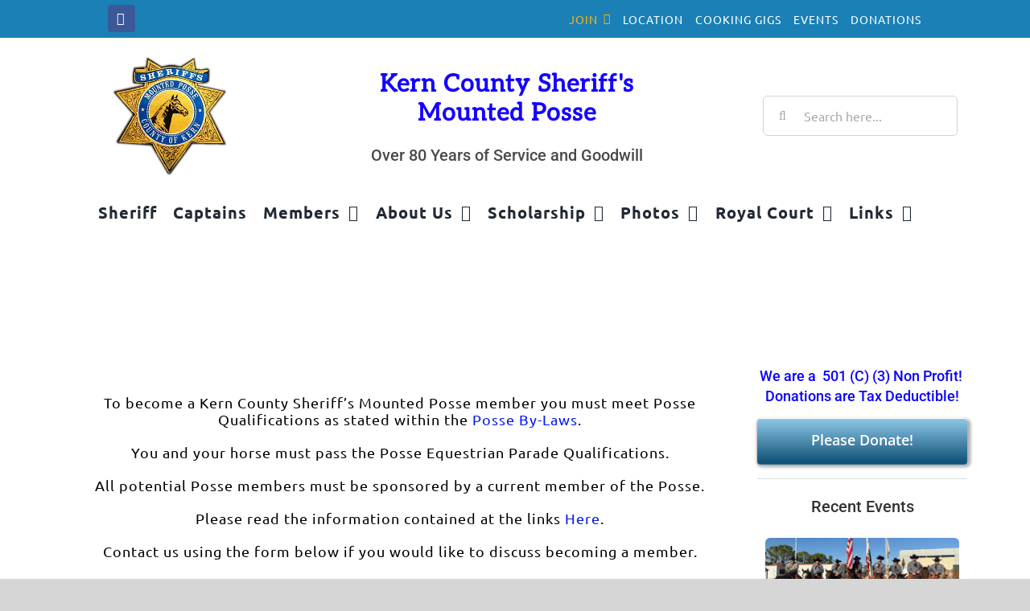

--- FILE ---
content_type: text/html; charset=UTF-8
request_url: https://kcs-mp.com/join/
body_size: 42573
content:
<!DOCTYPE html>
<html class="avada-html-layout-wide avada-html-header-position-top avada-is-100-percent-template avada-html-has-bg-image" lang="en-US" prefix="og: http://ogp.me/ns# fb: http://ogp.me/ns/fb#">
<head>
	<meta http-equiv="X-UA-Compatible" content="IE=edge" />
	<meta http-equiv="Content-Type" content="text/html; charset=utf-8"/>
	<meta name="viewport" content="width=device-width, initial-scale=1" />
	<title>Join &#8211; Kern County Sheriff&#039;s Mounted Posse</title>
<meta name='robots' content='max-image-preview:large' />
<link rel="alternate" type="application/rss+xml" title="Kern County Sheriff&#039;s Mounted Posse &raquo; Feed" href="https://kcs-mp.com/feed/" />
<link rel="alternate" type="application/rss+xml" title="Kern County Sheriff&#039;s Mounted Posse &raquo; Comments Feed" href="https://kcs-mp.com/comments/feed/" />
								<link rel="icon" href="https://kcs-mp.com/wp-content/uploads/2020/12/cropped-posselogo.png" type="image/png" />
		
		
					<!-- Android Icon -->
						<link rel="icon" sizes="192x192" href="https://kcs-mp.com/wp-content/uploads/2020/12/cropped-posselogo.png" type="image/png">
		
					<!-- MS Edge Icon -->
						<meta name="msapplication-TileImage" content="https://kcs-mp.com/wp-content/uploads/2020/12/cropped-posselogo.png" type="image/png">
				<link rel="alternate" title="oEmbed (JSON)" type="application/json+oembed" href="https://kcs-mp.com/wp-json/oembed/1.0/embed?url=https%3A%2F%2Fkcs-mp.com%2Fjoin%2F" />
<link rel="alternate" title="oEmbed (XML)" type="text/xml+oembed" href="https://kcs-mp.com/wp-json/oembed/1.0/embed?url=https%3A%2F%2Fkcs-mp.com%2Fjoin%2F&#038;format=xml" />
					<meta name="description" content="To become a Kern County Sheriff’s Mounted Posse member you must meet Posse Qualifications as stated within the Posse By-Laws.
You and your horse must pass the Posse Equestrian Parade Qualifications.
All potential Posse members must be sponsored by a current"/>
				
		<meta property="og:locale" content="en_US"/>
		<meta property="og:type" content="article"/>
		<meta property="og:site_name" content="Kern County Sheriff&#039;s Mounted Posse"/>
		<meta property="og:title" content="  Join"/>
				<meta property="og:description" content="To become a Kern County Sheriff’s Mounted Posse member you must meet Posse Qualifications as stated within the Posse By-Laws.
You and your horse must pass the Posse Equestrian Parade Qualifications.
All potential Posse members must be sponsored by a current"/>
				<meta property="og:url" content="https://kcs-mp.com/join/"/>
													<meta property="article:modified_time" content="2025-10-14T01:43:04-08:00"/>
											<meta property="og:image" content="https://kcs-mp.com/wp-content/uploads/2017/05/sheriffstarlogo.png"/>
		<meta property="og:image:width" content="140"/>
		<meta property="og:image:height" content="150"/>
		<meta property="og:image:type" content="image/png"/>
				<style id='wp-img-auto-sizes-contain-inline-css' type='text/css'>
img:is([sizes=auto i],[sizes^="auto," i]){contain-intrinsic-size:3000px 1500px}
/*# sourceURL=wp-img-auto-sizes-contain-inline-css */
</style>
<style id='wp-block-library-inline-css' type='text/css'>
:root{--wp-block-synced-color:#7a00df;--wp-block-synced-color--rgb:122,0,223;--wp-bound-block-color:var(--wp-block-synced-color);--wp-editor-canvas-background:#ddd;--wp-admin-theme-color:#007cba;--wp-admin-theme-color--rgb:0,124,186;--wp-admin-theme-color-darker-10:#006ba1;--wp-admin-theme-color-darker-10--rgb:0,107,160.5;--wp-admin-theme-color-darker-20:#005a87;--wp-admin-theme-color-darker-20--rgb:0,90,135;--wp-admin-border-width-focus:2px}@media (min-resolution:192dpi){:root{--wp-admin-border-width-focus:1.5px}}.wp-element-button{cursor:pointer}:root .has-very-light-gray-background-color{background-color:#eee}:root .has-very-dark-gray-background-color{background-color:#313131}:root .has-very-light-gray-color{color:#eee}:root .has-very-dark-gray-color{color:#313131}:root .has-vivid-green-cyan-to-vivid-cyan-blue-gradient-background{background:linear-gradient(135deg,#00d084,#0693e3)}:root .has-purple-crush-gradient-background{background:linear-gradient(135deg,#34e2e4,#4721fb 50%,#ab1dfe)}:root .has-hazy-dawn-gradient-background{background:linear-gradient(135deg,#faaca8,#dad0ec)}:root .has-subdued-olive-gradient-background{background:linear-gradient(135deg,#fafae1,#67a671)}:root .has-atomic-cream-gradient-background{background:linear-gradient(135deg,#fdd79a,#004a59)}:root .has-nightshade-gradient-background{background:linear-gradient(135deg,#330968,#31cdcf)}:root .has-midnight-gradient-background{background:linear-gradient(135deg,#020381,#2874fc)}:root{--wp--preset--font-size--normal:16px;--wp--preset--font-size--huge:42px}.has-regular-font-size{font-size:1em}.has-larger-font-size{font-size:2.625em}.has-normal-font-size{font-size:var(--wp--preset--font-size--normal)}.has-huge-font-size{font-size:var(--wp--preset--font-size--huge)}.has-text-align-center{text-align:center}.has-text-align-left{text-align:left}.has-text-align-right{text-align:right}.has-fit-text{white-space:nowrap!important}#end-resizable-editor-section{display:none}.aligncenter{clear:both}.items-justified-left{justify-content:flex-start}.items-justified-center{justify-content:center}.items-justified-right{justify-content:flex-end}.items-justified-space-between{justify-content:space-between}.screen-reader-text{border:0;clip-path:inset(50%);height:1px;margin:-1px;overflow:hidden;padding:0;position:absolute;width:1px;word-wrap:normal!important}.screen-reader-text:focus{background-color:#ddd;clip-path:none;color:#444;display:block;font-size:1em;height:auto;left:5px;line-height:normal;padding:15px 23px 14px;text-decoration:none;top:5px;width:auto;z-index:100000}html :where(.has-border-color){border-style:solid}html :where([style*=border-top-color]){border-top-style:solid}html :where([style*=border-right-color]){border-right-style:solid}html :where([style*=border-bottom-color]){border-bottom-style:solid}html :where([style*=border-left-color]){border-left-style:solid}html :where([style*=border-width]){border-style:solid}html :where([style*=border-top-width]){border-top-style:solid}html :where([style*=border-right-width]){border-right-style:solid}html :where([style*=border-bottom-width]){border-bottom-style:solid}html :where([style*=border-left-width]){border-left-style:solid}html :where(img[class*=wp-image-]){height:auto;max-width:100%}:where(figure){margin:0 0 1em}html :where(.is-position-sticky){--wp-admin--admin-bar--position-offset:var(--wp-admin--admin-bar--height,0px)}@media screen and (max-width:600px){html :where(.is-position-sticky){--wp-admin--admin-bar--position-offset:0px}}

/*# sourceURL=wp-block-library-inline-css */
</style><style id='global-styles-inline-css' type='text/css'>
:root{--wp--preset--aspect-ratio--square: 1;--wp--preset--aspect-ratio--4-3: 4/3;--wp--preset--aspect-ratio--3-4: 3/4;--wp--preset--aspect-ratio--3-2: 3/2;--wp--preset--aspect-ratio--2-3: 2/3;--wp--preset--aspect-ratio--16-9: 16/9;--wp--preset--aspect-ratio--9-16: 9/16;--wp--preset--color--black: #000000;--wp--preset--color--cyan-bluish-gray: #abb8c3;--wp--preset--color--white: #ffffff;--wp--preset--color--pale-pink: #f78da7;--wp--preset--color--vivid-red: #cf2e2e;--wp--preset--color--luminous-vivid-orange: #ff6900;--wp--preset--color--luminous-vivid-amber: #fcb900;--wp--preset--color--light-green-cyan: #7bdcb5;--wp--preset--color--vivid-green-cyan: #00d084;--wp--preset--color--pale-cyan-blue: #8ed1fc;--wp--preset--color--vivid-cyan-blue: #0693e3;--wp--preset--color--vivid-purple: #9b51e0;--wp--preset--color--awb-color-1: rgba(255,255,255,1);--wp--preset--color--awb-color-2: rgba(226,226,226,1);--wp--preset--color--awb-color-3: rgba(224,222,222,1);--wp--preset--color--awb-color-4: rgba(116,116,116,1);--wp--preset--color--awb-color-5: rgba(26,128,182,1);--wp--preset--color--awb-color-6: rgba(16,83,120,1);--wp--preset--color--awb-color-7: rgba(51,51,51,1);--wp--preset--color--awb-color-8: rgba(33,41,52,1);--wp--preset--color--awb-color-custom-10: rgba(74,78,87,1);--wp--preset--color--awb-color-custom-11: rgba(246,246,246,1);--wp--preset--color--awb-color-custom-12: rgba(101,188,123,1);--wp--preset--color--awb-color-custom-13: rgba(232,232,232,1);--wp--preset--color--awb-color-custom-14: rgba(190,189,189,1);--wp--preset--color--awb-color-custom-15: rgba(30,115,190,1);--wp--preset--color--awb-color-custom-16: rgba(255,255,255,0.8);--wp--preset--gradient--vivid-cyan-blue-to-vivid-purple: linear-gradient(135deg,rgb(6,147,227) 0%,rgb(155,81,224) 100%);--wp--preset--gradient--light-green-cyan-to-vivid-green-cyan: linear-gradient(135deg,rgb(122,220,180) 0%,rgb(0,208,130) 100%);--wp--preset--gradient--luminous-vivid-amber-to-luminous-vivid-orange: linear-gradient(135deg,rgb(252,185,0) 0%,rgb(255,105,0) 100%);--wp--preset--gradient--luminous-vivid-orange-to-vivid-red: linear-gradient(135deg,rgb(255,105,0) 0%,rgb(207,46,46) 100%);--wp--preset--gradient--very-light-gray-to-cyan-bluish-gray: linear-gradient(135deg,rgb(238,238,238) 0%,rgb(169,184,195) 100%);--wp--preset--gradient--cool-to-warm-spectrum: linear-gradient(135deg,rgb(74,234,220) 0%,rgb(151,120,209) 20%,rgb(207,42,186) 40%,rgb(238,44,130) 60%,rgb(251,105,98) 80%,rgb(254,248,76) 100%);--wp--preset--gradient--blush-light-purple: linear-gradient(135deg,rgb(255,206,236) 0%,rgb(152,150,240) 100%);--wp--preset--gradient--blush-bordeaux: linear-gradient(135deg,rgb(254,205,165) 0%,rgb(254,45,45) 50%,rgb(107,0,62) 100%);--wp--preset--gradient--luminous-dusk: linear-gradient(135deg,rgb(255,203,112) 0%,rgb(199,81,192) 50%,rgb(65,88,208) 100%);--wp--preset--gradient--pale-ocean: linear-gradient(135deg,rgb(255,245,203) 0%,rgb(182,227,212) 50%,rgb(51,167,181) 100%);--wp--preset--gradient--electric-grass: linear-gradient(135deg,rgb(202,248,128) 0%,rgb(113,206,126) 100%);--wp--preset--gradient--midnight: linear-gradient(135deg,rgb(2,3,129) 0%,rgb(40,116,252) 100%);--wp--preset--font-size--small: 13.5px;--wp--preset--font-size--medium: 20px;--wp--preset--font-size--large: 27px;--wp--preset--font-size--x-large: 42px;--wp--preset--font-size--normal: 18px;--wp--preset--font-size--xlarge: 36px;--wp--preset--font-size--huge: 54px;--wp--preset--spacing--20: 0.44rem;--wp--preset--spacing--30: 0.67rem;--wp--preset--spacing--40: 1rem;--wp--preset--spacing--50: 1.5rem;--wp--preset--spacing--60: 2.25rem;--wp--preset--spacing--70: 3.38rem;--wp--preset--spacing--80: 5.06rem;--wp--preset--shadow--natural: 6px 6px 9px rgba(0, 0, 0, 0.2);--wp--preset--shadow--deep: 12px 12px 50px rgba(0, 0, 0, 0.4);--wp--preset--shadow--sharp: 6px 6px 0px rgba(0, 0, 0, 0.2);--wp--preset--shadow--outlined: 6px 6px 0px -3px rgb(255, 255, 255), 6px 6px rgb(0, 0, 0);--wp--preset--shadow--crisp: 6px 6px 0px rgb(0, 0, 0);}:where(.is-layout-flex){gap: 0.5em;}:where(.is-layout-grid){gap: 0.5em;}body .is-layout-flex{display: flex;}.is-layout-flex{flex-wrap: wrap;align-items: center;}.is-layout-flex > :is(*, div){margin: 0;}body .is-layout-grid{display: grid;}.is-layout-grid > :is(*, div){margin: 0;}:where(.wp-block-columns.is-layout-flex){gap: 2em;}:where(.wp-block-columns.is-layout-grid){gap: 2em;}:where(.wp-block-post-template.is-layout-flex){gap: 1.25em;}:where(.wp-block-post-template.is-layout-grid){gap: 1.25em;}.has-black-color{color: var(--wp--preset--color--black) !important;}.has-cyan-bluish-gray-color{color: var(--wp--preset--color--cyan-bluish-gray) !important;}.has-white-color{color: var(--wp--preset--color--white) !important;}.has-pale-pink-color{color: var(--wp--preset--color--pale-pink) !important;}.has-vivid-red-color{color: var(--wp--preset--color--vivid-red) !important;}.has-luminous-vivid-orange-color{color: var(--wp--preset--color--luminous-vivid-orange) !important;}.has-luminous-vivid-amber-color{color: var(--wp--preset--color--luminous-vivid-amber) !important;}.has-light-green-cyan-color{color: var(--wp--preset--color--light-green-cyan) !important;}.has-vivid-green-cyan-color{color: var(--wp--preset--color--vivid-green-cyan) !important;}.has-pale-cyan-blue-color{color: var(--wp--preset--color--pale-cyan-blue) !important;}.has-vivid-cyan-blue-color{color: var(--wp--preset--color--vivid-cyan-blue) !important;}.has-vivid-purple-color{color: var(--wp--preset--color--vivid-purple) !important;}.has-black-background-color{background-color: var(--wp--preset--color--black) !important;}.has-cyan-bluish-gray-background-color{background-color: var(--wp--preset--color--cyan-bluish-gray) !important;}.has-white-background-color{background-color: var(--wp--preset--color--white) !important;}.has-pale-pink-background-color{background-color: var(--wp--preset--color--pale-pink) !important;}.has-vivid-red-background-color{background-color: var(--wp--preset--color--vivid-red) !important;}.has-luminous-vivid-orange-background-color{background-color: var(--wp--preset--color--luminous-vivid-orange) !important;}.has-luminous-vivid-amber-background-color{background-color: var(--wp--preset--color--luminous-vivid-amber) !important;}.has-light-green-cyan-background-color{background-color: var(--wp--preset--color--light-green-cyan) !important;}.has-vivid-green-cyan-background-color{background-color: var(--wp--preset--color--vivid-green-cyan) !important;}.has-pale-cyan-blue-background-color{background-color: var(--wp--preset--color--pale-cyan-blue) !important;}.has-vivid-cyan-blue-background-color{background-color: var(--wp--preset--color--vivid-cyan-blue) !important;}.has-vivid-purple-background-color{background-color: var(--wp--preset--color--vivid-purple) !important;}.has-black-border-color{border-color: var(--wp--preset--color--black) !important;}.has-cyan-bluish-gray-border-color{border-color: var(--wp--preset--color--cyan-bluish-gray) !important;}.has-white-border-color{border-color: var(--wp--preset--color--white) !important;}.has-pale-pink-border-color{border-color: var(--wp--preset--color--pale-pink) !important;}.has-vivid-red-border-color{border-color: var(--wp--preset--color--vivid-red) !important;}.has-luminous-vivid-orange-border-color{border-color: var(--wp--preset--color--luminous-vivid-orange) !important;}.has-luminous-vivid-amber-border-color{border-color: var(--wp--preset--color--luminous-vivid-amber) !important;}.has-light-green-cyan-border-color{border-color: var(--wp--preset--color--light-green-cyan) !important;}.has-vivid-green-cyan-border-color{border-color: var(--wp--preset--color--vivid-green-cyan) !important;}.has-pale-cyan-blue-border-color{border-color: var(--wp--preset--color--pale-cyan-blue) !important;}.has-vivid-cyan-blue-border-color{border-color: var(--wp--preset--color--vivid-cyan-blue) !important;}.has-vivid-purple-border-color{border-color: var(--wp--preset--color--vivid-purple) !important;}.has-vivid-cyan-blue-to-vivid-purple-gradient-background{background: var(--wp--preset--gradient--vivid-cyan-blue-to-vivid-purple) !important;}.has-light-green-cyan-to-vivid-green-cyan-gradient-background{background: var(--wp--preset--gradient--light-green-cyan-to-vivid-green-cyan) !important;}.has-luminous-vivid-amber-to-luminous-vivid-orange-gradient-background{background: var(--wp--preset--gradient--luminous-vivid-amber-to-luminous-vivid-orange) !important;}.has-luminous-vivid-orange-to-vivid-red-gradient-background{background: var(--wp--preset--gradient--luminous-vivid-orange-to-vivid-red) !important;}.has-very-light-gray-to-cyan-bluish-gray-gradient-background{background: var(--wp--preset--gradient--very-light-gray-to-cyan-bluish-gray) !important;}.has-cool-to-warm-spectrum-gradient-background{background: var(--wp--preset--gradient--cool-to-warm-spectrum) !important;}.has-blush-light-purple-gradient-background{background: var(--wp--preset--gradient--blush-light-purple) !important;}.has-blush-bordeaux-gradient-background{background: var(--wp--preset--gradient--blush-bordeaux) !important;}.has-luminous-dusk-gradient-background{background: var(--wp--preset--gradient--luminous-dusk) !important;}.has-pale-ocean-gradient-background{background: var(--wp--preset--gradient--pale-ocean) !important;}.has-electric-grass-gradient-background{background: var(--wp--preset--gradient--electric-grass) !important;}.has-midnight-gradient-background{background: var(--wp--preset--gradient--midnight) !important;}.has-small-font-size{font-size: var(--wp--preset--font-size--small) !important;}.has-medium-font-size{font-size: var(--wp--preset--font-size--medium) !important;}.has-large-font-size{font-size: var(--wp--preset--font-size--large) !important;}.has-x-large-font-size{font-size: var(--wp--preset--font-size--x-large) !important;}
/*# sourceURL=global-styles-inline-css */
</style>

<style id='classic-theme-styles-inline-css' type='text/css'>
/*! This file is auto-generated */
.wp-block-button__link{color:#fff;background-color:#32373c;border-radius:9999px;box-shadow:none;text-decoration:none;padding:calc(.667em + 2px) calc(1.333em + 2px);font-size:1.125em}.wp-block-file__button{background:#32373c;color:#fff;text-decoration:none}
/*# sourceURL=/wp-includes/css/classic-themes.min.css */
</style>
<link rel='stylesheet' id='tablepress-default-css' href='https://kcs-mp.com/wp-content/tablepress-combined.min.css?ver=51' type='text/css' media='all' />
<link rel='stylesheet' id='fusion-dynamic-css-css' href='https://kcs-mp.com/wp-content/uploads/fusion-styles/cdc61fca97ec96b495a4979c6166b143.min.css?ver=3.14.2' type='text/css' media='all' />
<script type="text/javascript" src="https://kcs-mp.com/wp-includes/js/jquery/jquery.min.js?ver=3.7.1" id="jquery-core-js"></script>
<link rel="https://api.w.org/" href="https://kcs-mp.com/wp-json/" /><link rel="alternate" title="JSON" type="application/json" href="https://kcs-mp.com/wp-json/wp/v2/pages/53" /><link rel="EditURI" type="application/rsd+xml" title="RSD" href="https://kcs-mp.com/xmlrpc.php?rsd" />
<meta name="generator" content="WordPress 6.9" />
<link rel="canonical" href="https://kcs-mp.com/join/" />
<link rel='shortlink' href='https://kcs-mp.com/?p=53' />
<style type="text/css" id="css-fb-visibility">@media screen and (max-width: 640px){.fusion-no-small-visibility{display:none !important;}body .sm-text-align-center{text-align:center !important;}body .sm-text-align-left{text-align:left !important;}body .sm-text-align-right{text-align:right !important;}body .sm-text-align-justify{text-align:justify !important;}body .sm-flex-align-center{justify-content:center !important;}body .sm-flex-align-flex-start{justify-content:flex-start !important;}body .sm-flex-align-flex-end{justify-content:flex-end !important;}body .sm-mx-auto{margin-left:auto !important;margin-right:auto !important;}body .sm-ml-auto{margin-left:auto !important;}body .sm-mr-auto{margin-right:auto !important;}body .fusion-absolute-position-small{position:absolute;width:100%;}.awb-sticky.awb-sticky-small{ position: sticky; top: var(--awb-sticky-offset,0); }}@media screen and (min-width: 641px) and (max-width: 1024px){.fusion-no-medium-visibility{display:none !important;}body .md-text-align-center{text-align:center !important;}body .md-text-align-left{text-align:left !important;}body .md-text-align-right{text-align:right !important;}body .md-text-align-justify{text-align:justify !important;}body .md-flex-align-center{justify-content:center !important;}body .md-flex-align-flex-start{justify-content:flex-start !important;}body .md-flex-align-flex-end{justify-content:flex-end !important;}body .md-mx-auto{margin-left:auto !important;margin-right:auto !important;}body .md-ml-auto{margin-left:auto !important;}body .md-mr-auto{margin-right:auto !important;}body .fusion-absolute-position-medium{position:absolute;width:100%;}.awb-sticky.awb-sticky-medium{ position: sticky; top: var(--awb-sticky-offset,0); }}@media screen and (min-width: 1025px){.fusion-no-large-visibility{display:none !important;}body .lg-text-align-center{text-align:center !important;}body .lg-text-align-left{text-align:left !important;}body .lg-text-align-right{text-align:right !important;}body .lg-text-align-justify{text-align:justify !important;}body .lg-flex-align-center{justify-content:center !important;}body .lg-flex-align-flex-start{justify-content:flex-start !important;}body .lg-flex-align-flex-end{justify-content:flex-end !important;}body .lg-mx-auto{margin-left:auto !important;margin-right:auto !important;}body .lg-ml-auto{margin-left:auto !important;}body .lg-mr-auto{margin-right:auto !important;}body .fusion-absolute-position-large{position:absolute;width:100%;}.awb-sticky.awb-sticky-large{ position: sticky; top: var(--awb-sticky-offset,0); }}</style>		<script type="text/javascript">
			var doc = document.documentElement;
			doc.setAttribute( 'data-useragent', navigator.userAgent );
		</script>
		
	<!-- Google tag (gtag.js) -->
<script async src="https://www.googletagmanager.com/gtag/js?id=G-2JRSPNNSYJ"></script>
<script>
  window.dataLayer = window.dataLayer || [];
  function gtag(){dataLayer.push(arguments);}
  gtag('js', new Date());

  gtag('config', 'G-2JRSPNNSYJ');
</script></head>

<body class="wp-singular page-template-default page page-id-53 wp-theme-Avada wp-child-theme-Avada-Child-Theme awb-no-sidebars fusion-image-hovers fusion-pagination-sizing fusion-button_type-3d fusion-button_span-no fusion-button_gradient-linear avada-image-rollover-circle-yes avada-image-rollover-yes avada-image-rollover-direction-left fusion-has-button-gradient fusion-body ltr fusion-sticky-header no-tablet-sticky-header no-mobile-sticky-header no-mobile-slidingbar no-mobile-totop fusion-disable-outline fusion-sub-menu-fade mobile-logo-pos-left layout-wide-mode avada-has-boxed-modal-shadow- layout-scroll-offset-full avada-has-zero-margin-offset-top fusion-top-header menu-text-align-center mobile-menu-design-classic fusion-show-pagination-text fusion-header-layout-v4 avada-responsive avada-footer-fx-none avada-menu-highlight-style-textcolor fusion-search-form-clean fusion-main-menu-search-overlay fusion-avatar-circle avada-dropdown-styles avada-blog-layout-large avada-blog-archive-layout-large avada-header-shadow-no avada-menu-icon-position-left avada-has-megamenu-shadow avada-has-mainmenu-dropdown-divider avada-has-header-100-width avada-has-pagetitle-100-width avada-has-pagetitle-bg-full avada-has-pagetitle-bg-parallax avada-has-mobile-menu-search avada-has-megamenu-item-divider avada-has-100-footer avada-has-breadcrumb-mobile-hidden avada-has-titlebar-bar_and_content avada-has-footer-widget-bg-image avada-has-bg-image-full avada-has-header-bg-image avada-header-bg-no-repeat avada-has-header-bg-full avada-has-pagination-width_height avada-flyout-menu-direction-fade avada-ec-views-v1" data-awb-post-id="53">
		<a class="skip-link screen-reader-text" href="#content">Skip to content</a>

	<div id="boxed-wrapper">
		
		<div id="wrapper" class="fusion-wrapper">
			<div id="home" style="position:relative;top:-1px;"></div>
												<div class="fusion-tb-header"><div class="fusion-fullwidth fullwidth-box fusion-builder-row-1 fusion-flex-container has-pattern-background has-mask-background nonhundred-percent-fullwidth non-hundred-percent-height-scrolling fusion-custom-z-index" style="--awb-border-radius-top-left:0px;--awb-border-radius-top-right:0px;--awb-border-radius-bottom-right:0px;--awb-border-radius-bottom-left:0px;--awb-z-index:9999;--awb-padding-top:6px;--awb-padding-bottom:5px;--awb-margin-bottom:0px;--awb-background-color:#1a80b6;--awb-flex-wrap:wrap;" ><div class="fusion-builder-row fusion-row fusion-flex-align-items-center fusion-flex-justify-content-space-evenly fusion-flex-content-wrap" style="max-width:1144px;margin-left: calc(-4% / 2 );margin-right: calc(-4% / 2 );"><div class="fusion-layout-column fusion_builder_column fusion-builder-column-0 fusion_builder_column_1_2 1_2 fusion-flex-column" style="--awb-padding-bottom-small:0px;--awb-padding-left-small:0px;--awb-bg-color:rgba(0,0,0,0);--awb-bg-color-hover:rgba(0,0,0,0);--awb-bg-size:cover;--awb-width-large:50%;--awb-margin-top-large:0px;--awb-spacing-right-large:3.84%;--awb-margin-bottom-large:2px;--awb-spacing-left-large:11.52%;--awb-width-medium:25%;--awb-order-medium:0;--awb-spacing-right-medium:7.68%;--awb-spacing-left-medium:23.04%;--awb-width-small:16.666666666667%;--awb-order-small:0;--awb-spacing-right-small:11.52%;--awb-spacing-left-small:0%;"><div class="fusion-column-wrapper fusion-column-has-shadow fusion-flex-justify-content-center fusion-content-layout-column"><div class="fusion-social-links fusion-social-links-1" style="--awb-margin-top:0px;--awb-margin-right:0px;--awb-margin-bottom:0px;--awb-margin-left:0px;--awb-margin-right-small:0px;--awb-margin-left-small:0px;--awb-box-border-top:0px;--awb-box-border-right:0px;--awb-box-border-bottom:0px;--awb-box-border-left:0px;--awb-icon-colors-hover:rgba(190,189,189,0.8);--awb-box-colors-hover:rgba(232,232,232,0.8);--awb-box-border-color:var(--awb-color3);--awb-box-border-color-hover:var(--awb-color4);"><div class="fusion-social-networks boxed-icons color-type-brand"><div class="fusion-social-networks-wrapper"><a class="fusion-social-network-icon fusion-tooltip fusion-facebook awb-icon-facebook" style="color:#ffffff;font-size:16px;width:16px;background-color:#3b5998;border-color:#3b5998;border-radius:4px;" data-placement="top" data-title="Facebook" data-toggle="tooltip" title="Facebook" aria-label="facebook" target="_blank" rel="noopener noreferrer" href="https://www.facebook.com/Kern-County-Sheriffs-Mounted-Posse-103455992249597"></a></div></div></div></div></div><div class="fusion-layout-column fusion_builder_column fusion-builder-column-1 fusion_builder_column_1_2 1_2 fusion-flex-column fusion-flex-align-self-center" style="--awb-z-index:9999;--awb-padding-right-small:0px;--awb-padding-left-small:0px;--awb-bg-size:cover;--awb-width-large:50%;--awb-margin-top-large:0px;--awb-spacing-right-large:3.84%;--awb-margin-bottom-large:0px;--awb-spacing-left-large:3.84%;--awb-width-medium:75%;--awb-order-medium:0;--awb-spacing-right-medium:2.56%;--awb-spacing-left-medium:2.56%;--awb-width-small:83.333333333333%;--awb-order-small:0;--awb-margin-top-small:0px;--awb-spacing-right-small:0%;--awb-margin-bottom-small:0px;--awb-spacing-left-small:-3.456%;"><div class="fusion-column-wrapper fusion-column-has-shadow fusion-flex-justify-content-flex-start fusion-content-layout-column"><nav class="awb-menu awb-menu_row awb-menu_em-hover mobile-mode-collapse-to-button awb-menu_icons-left awb-menu_dc-yes mobile-trigger-fullwidth-off awb-menu_mobile-toggle awb-menu_indent-center mobile-size-full-absolute loading mega-menu-loading awb-menu_desktop awb-menu_dropdown awb-menu_expand-right awb-menu_transition-fade" style="--awb-font-size:14px;--awb-text-transform:uppercase;--awb-min-height:20px;--awb-gap:15px;--awb-align-items:center;--awb-justify-content:center;--awb-color:#ffffff;--awb-active-color:#f9b702;--awb-submenu-items-padding-right:8px;--awb-submenu-items-padding-left:8px;--awb-submenu-border-radius-bottom-right:10px;--awb-submenu-border-radius-bottom-left:10px;--awb-submenu-space:10px;--awb-submenu-font-size:16px;--awb-submenu-text-transform:none;--awb-submenu-max-width:400px;--awb-main-justify-content:flex-start;--awb-mobile-nav-button-align-hor:flex-end;--awb-mobile-active-bg:var(--awb-color2);--awb-mobile-active-color:var(--awb-color5);--awb-mobile-trigger-font-size:30px;--awb-trigger-padding-top:0px;--awb-trigger-padding-bottom:0px;--awb-mobile-trigger-color:var(--awb-color1);--awb-mobile-trigger-background-color:rgba(255,255,255,0);--awb-mobile-font-size:16px;--awb-mobile-sep-color:#ffffff;--awb-mobile-justify:center;--awb-mobile-caret-left:auto;--awb-mobile-caret-right:0;--awb-fusion-font-family-typography:&quot;Ubuntu&quot;;--awb-fusion-font-style-typography:normal;--awb-fusion-font-weight-typography:400;--awb-fusion-font-family-submenu-typography:&quot;Roboto&quot;;--awb-fusion-font-style-submenu-typography:normal;--awb-fusion-font-weight-submenu-typography:500;--awb-fusion-font-family-mobile-typography:&quot;Roboto&quot;;--awb-fusion-font-style-mobile-typography:normal;--awb-fusion-font-weight-mobile-typography:500;" aria-label="Top Menu" data-breakpoint="0" data-count="0" data-transition-type="fade" data-transition-time="300" data-expand="right"><ul id="menu-top-menu" class="fusion-menu awb-menu__main-ul awb-menu__main-ul_row"><li  id="menu-item-2184"  class="menu-item menu-item-type-post_type menu-item-object-page current-menu-item page_item page-item-53 current_page_item menu-item-has-children menu-item-2184 awb-menu__li awb-menu__main-li awb-menu__main-li_regular"  data-item-id="2184"><span class="awb-menu__main-background-default awb-menu__main-background-default_fade"></span><span class="awb-menu__main-background-active awb-menu__main-background-active_fade"></span><a  href="https://kcs-mp.com/join/" class="awb-menu__main-a awb-menu__main-a_regular" aria-current="page"><span class="menu-text">Join</span><span class="awb-menu__open-nav-submenu-hover"></span></a><button type="button" aria-label="Open submenu of Join" aria-expanded="false" class="awb-menu__open-nav-submenu_mobile awb-menu__open-nav-submenu_main"></button><ul class="awb-menu__sub-ul awb-menu__sub-ul_main"><li  id="menu-item-2188"  class="menu-item menu-item-type-post_type menu-item-object-page menu-item-2188 awb-menu__li awb-menu__sub-li" ><a  href="https://kcs-mp.com/posse-members/forms/" class="awb-menu__sub-a"><span>Forms</span></a></li></ul></li><li  id="menu-item-2185"  class="menu-item menu-item-type-post_type menu-item-object-page menu-item-2185 awb-menu__li awb-menu__main-li awb-menu__main-li_regular"  data-item-id="2185"><span class="awb-menu__main-background-default awb-menu__main-background-default_fade"></span><span class="awb-menu__main-background-active awb-menu__main-background-active_fade"></span><a  href="https://kcs-mp.com/history/location/" class="awb-menu__main-a awb-menu__main-a_regular"><span class="menu-text">Location</span></a></li><li  id="menu-item-2186"  class="menu-item menu-item-type-post_type menu-item-object-page menu-item-2186 awb-menu__li awb-menu__main-li awb-menu__main-li_regular"  data-item-id="2186"><span class="awb-menu__main-background-default awb-menu__main-background-default_fade"></span><span class="awb-menu__main-background-active awb-menu__main-background-active_fade"></span><a  href="https://kcs-mp.com/cooking-gigs/" class="awb-menu__main-a awb-menu__main-a_regular"><span class="menu-text">Cooking Gigs</span></a></li><li  id="menu-item-2507"  class="menu-item menu-item-type-post_type menu-item-object-page menu-item-2507 awb-menu__li awb-menu__main-li awb-menu__main-li_regular"  data-item-id="2507"><span class="awb-menu__main-background-default awb-menu__main-background-default_fade"></span><span class="awb-menu__main-background-active awb-menu__main-background-active_fade"></span><a  href="https://kcs-mp.com/events/" class="awb-menu__main-a awb-menu__main-a_regular"><span class="menu-text">Events</span></a></li><li  id="menu-item-2374"  class="menu-item menu-item-type-post_type menu-item-object-page menu-item-2374 awb-menu__li awb-menu__main-li awb-menu__main-li_regular"  data-item-id="2374"><span class="awb-menu__main-background-default awb-menu__main-background-default_fade"></span><span class="awb-menu__main-background-active awb-menu__main-background-active_fade"></span><a  href="https://kcs-mp.com/donations/" class="awb-menu__main-a awb-menu__main-a_regular"><span class="menu-text">Donations</span></a></li></ul></nav></div></div></div></div><div class="fusion-fullwidth fullwidth-box fusion-builder-row-2 fusion-flex-container has-pattern-background has-mask-background fusion-parallax-none nonhundred-percent-fullwidth non-hundred-percent-height-scrolling" style="--awb-border-radius-top-left:0px;--awb-border-radius-top-right:0px;--awb-border-radius-bottom-right:0px;--awb-border-radius-bottom-left:0px;--awb-padding-top:20px;--awb-padding-bottom:20px;--awb-background-image:url(&quot;https://kcs-mp.com/wp-content/uploads/2021/01/kcsmpbg.jpg&quot;);--awb-background-size:cover;--awb-flex-wrap:wrap;" ><div class="fusion-builder-row fusion-row fusion-flex-align-items-center fusion-flex-justify-content-space-evenly fusion-flex-content-wrap" style="max-width:1144px;margin-left: calc(-4% / 2 );margin-right: calc(-4% / 2 );"><div class="fusion-layout-column fusion_builder_column fusion-builder-column-2 fusion_builder_column_1_4 1_4 fusion-flex-column" style="--awb-bg-size:cover;--awb-width-large:25%;--awb-margin-top-large:0px;--awb-spacing-right-large:7.68%;--awb-margin-bottom-large:0px;--awb-spacing-left-large:7.68%;--awb-width-medium:25%;--awb-order-medium:0;--awb-spacing-right-medium:7.68%;--awb-spacing-left-medium:7.68%;--awb-width-small:100%;--awb-order-small:0;--awb-spacing-right-small:1.92%;--awb-spacing-left-small:1.92%;"><div class="fusion-column-wrapper fusion-column-has-shadow fusion-flex-justify-content-flex-start fusion-content-layout-column"><div class="fusion-image-element " style="text-align:center;--awb-max-width:200px;--awb-caption-title-font-family:var(--h2_typography-font-family);--awb-caption-title-font-weight:var(--h2_typography-font-weight);--awb-caption-title-font-style:var(--h2_typography-font-style);--awb-caption-title-size:var(--h2_typography-font-size);--awb-caption-title-transform:var(--h2_typography-text-transform);--awb-caption-title-line-height:var(--h2_typography-line-height);--awb-caption-title-letter-spacing:var(--h2_typography-letter-spacing);"><span class=" has-fusion-standard-logo has-fusion-sticky-logo has-fusion-mobile-logo fusion-imageframe imageframe-none imageframe-1 hover-type-zoomin"><a class="fusion-no-lightbox" href="https://kcs-mp.com/" target="_self"><img decoding="async" src="https://kcs-mp.com/wp-content/uploads/2017/05/sheriffstarlogo.png" srcset="https://kcs-mp.com/wp-content/uploads/2017/05/sheriffstarlogo.png 1x, 2x" style="max-height:150px;height:auto;" width="140" height="150" class="img-responsive fusion-standard-logo" alt="Kern County Sheriff&#039;s Mounted Posse Logo" /><img decoding="async" src="https://kcs-mp.com/wp-content/uploads/2017/05/sheriffstarlogo.png" srcset="https://kcs-mp.com/wp-content/uploads/2017/05/sheriffstarlogo.png 1x, 2x" style="max-height:150px;height:auto;" width="140" height="150" class="img-responsive fusion-sticky-logo" alt="Kern County Sheriff&#039;s Mounted Posse Logo" /><img decoding="async" src="https://kcs-mp.com/wp-content/uploads/2017/05/sheriffstarlogo.png" srcset="https://kcs-mp.com/wp-content/uploads/2017/05/sheriffstarlogo.png 1x, 2x" style="max-height:150px;height:auto;" width="140" height="150" class="img-responsive fusion-mobile-logo" alt="Kern County Sheriff&#039;s Mounted Posse Logo" /></a></span></div></div></div><div class="fusion-layout-column fusion_builder_column fusion-builder-column-3 fusion_builder_column_1_2 1_2 fusion-flex-column" style="--awb-bg-size:cover;--awb-width-large:50%;--awb-margin-top-large:0px;--awb-spacing-right-large:3.84%;--awb-margin-bottom-large:0px;--awb-spacing-left-large:0.384%;--awb-width-medium:50%;--awb-order-medium:0;--awb-spacing-right-medium:3.84%;--awb-spacing-left-medium:0.384%;--awb-width-small:100%;--awb-order-small:0;--awb-spacing-right-small:1.92%;--awb-spacing-left-small:1.92%;"><div class="fusion-column-wrapper fusion-column-has-shadow fusion-flex-justify-content-flex-start fusion-content-layout-column"><div class="fusion-text fusion-text-1"><h1 class="fusion-header-tagline fusion-responsive-typography-calculated" style="text-align: center; font-family: Aleo; color: #1500ff; letter-spacing: 1px; line-height: normal; font-size: 30px; --fontsize: 30;" data-fontsize="30" data-lineheight="normal" data-fusion-font="true" data-fusion-google-font="Aleo" data-fusion-google-variant="400"><b>Kern County Sheriff's<br />
Mounted Posse</b></h1>
<h2 class="fusion-header-tagline fusion-responsive-typography-calculated" style="text-align: center; --fontsize: 27; line-height: 1.4; font-size: 20px; color: #494949;" data-fontsize="27" data-lineheight="37.8px" data-fusion-font="true">Over 80 Years of Service and Goodwill</h2>
</div></div></div><div class="fusion-layout-column fusion_builder_column fusion-builder-column-4 fusion_builder_column_1_4 1_4 fusion-flex-column" style="--awb-z-index:999999;--awb-bg-size:cover;--awb-width-large:25%;--awb-margin-top-large:0px;--awb-spacing-right-large:7.68%;--awb-margin-bottom-large:0px;--awb-spacing-left-large:7.68%;--awb-width-medium:25%;--awb-order-medium:0;--awb-spacing-right-medium:7.68%;--awb-spacing-left-medium:7.68%;--awb-width-small:100%;--awb-order-small:0;--awb-spacing-right-small:1.92%;--awb-spacing-left-small:1.92%;" data-scroll-devices="small-visibility,medium-visibility,large-visibility"><div class="fusion-column-wrapper fusion-column-has-shadow fusion-flex-justify-content-flex-start fusion-content-layout-column"><div class="fusion-search-element fusion-search-element-1 fusion-search-form-clean">		<form role="search" class="searchform fusion-search-form  fusion-search-form-clean" method="get" action="https://kcs-mp.com/">
			<div class="fusion-search-form-content">

				
				<div class="fusion-search-field search-field">
					<label><span class="screen-reader-text">Search for:</span>
													<input type="search" value="" name="s" class="s" placeholder="Search here..." required aria-required="true" aria-label="Search here..."/>
											</label>
				</div>
				<div class="fusion-search-button search-button">
					<input type="submit" class="fusion-search-submit searchsubmit" aria-label="Search" value="&#xf002;" />
									</div>

				<input type="hidden" name="post_type[]" value="any" /><input type="hidden" name="search_limit_to_post_titles" value="0" /><input type="hidden" name="add_woo_product_skus" value="0" /><input type="hidden" name="fs" value="1" />
			</div>


			
		</form>
		</div></div></div></div></div><div class="fusion-fullwidth fullwidth-box fusion-builder-row-3 fusion-flex-container hundred-percent-fullwidth non-hundred-percent-height-scrolling fusion-sticky-container" style="--awb-border-radius-top-left:0px;--awb-border-radius-top-right:0px;--awb-border-radius-bottom-right:0px;--awb-border-radius-bottom-left:0px;--awb-sticky-background-color:var(--awb-color1) !important;--awb-flex-wrap:wrap;" data-transition-offset="53" data-scroll-offset="0" data-sticky-medium-visibility="1" data-sticky-large-visibility="1" ><div class="fusion-builder-row fusion-row fusion-flex-align-items-center fusion-flex-justify-content-space-evenly fusion-flex-content-wrap" style="width:104% !important;max-width:104% !important;margin-left: calc(-4% / 2 );margin-right: calc(-4% / 2 );"><div class="fusion-layout-column fusion_builder_column fusion-builder-column-5 fusion_builder_column_1_6 1_6 fusion-flex-column fusion-display-sticky-only" style="--awb-bg-size:cover;--awb-width-large:16.666666666667%;--awb-margin-top-large:0px;--awb-spacing-right-large:0%;--awb-margin-bottom-large:0px;--awb-spacing-left-large:11.52%;--awb-width-medium:16.666666666667%;--awb-order-medium:0;--awb-spacing-right-medium:0%;--awb-spacing-left-medium:11.52%;--awb-width-small:100%;--awb-order-small:0;--awb-spacing-right-small:1.92%;--awb-spacing-left-small:1.92%;"><div class="fusion-column-wrapper fusion-column-has-shadow fusion-flex-justify-content-flex-start fusion-content-layout-column"><div class="fusion-image-element " style="text-align:center;--awb-max-width:60px;--awb-caption-title-font-family:var(--h2_typography-font-family);--awb-caption-title-font-weight:var(--h2_typography-font-weight);--awb-caption-title-font-style:var(--h2_typography-font-style);--awb-caption-title-size:var(--h2_typography-font-size);--awb-caption-title-transform:var(--h2_typography-text-transform);--awb-caption-title-line-height:var(--h2_typography-line-height);--awb-caption-title-letter-spacing:var(--h2_typography-letter-spacing);"><span class=" has-fusion-standard-logo has-fusion-sticky-logo has-fusion-mobile-logo fusion-imageframe imageframe-none imageframe-2 hover-type-none"><a class="fusion-no-lightbox" href="https://kcs-mp.com/" target="_self"><img decoding="async" src="https://kcs-mp.com/wp-content/uploads/2017/05/sheriffstarlogo.png" srcset="https://kcs-mp.com/wp-content/uploads/2017/05/sheriffstarlogo.png 1x, 2x" style="max-height:150px;height:auto;" width="140" height="150" class="img-responsive fusion-standard-logo" alt="Kern County Sheriff&#039;s Mounted Posse Logo" /><img decoding="async" src="https://kcs-mp.com/wp-content/uploads/2017/05/sheriffstarlogo.png" srcset="https://kcs-mp.com/wp-content/uploads/2017/05/sheriffstarlogo.png 1x, 2x" style="max-height:150px;height:auto;" width="140" height="150" class="img-responsive fusion-sticky-logo" alt="Kern County Sheriff&#039;s Mounted Posse Logo" /><img decoding="async" src="https://kcs-mp.com/wp-content/uploads/2017/05/sheriffstarlogo.png" srcset="https://kcs-mp.com/wp-content/uploads/2017/05/sheriffstarlogo.png 1x, 2x" style="max-height:150px;height:auto;" width="140" height="150" class="img-responsive fusion-mobile-logo" alt="Kern County Sheriff&#039;s Mounted Posse Logo" /></a></span></div></div></div><div class="fusion-layout-column fusion_builder_column fusion-builder-column-6 fusion_builder_column_5_6 5_6 fusion-flex-column fusion-flex-align-self-center" style="--awb-bg-size:cover;--awb-width-large:83.333333333333%;--awb-margin-top-large:0px;--awb-spacing-right-large:2.304%;--awb-margin-bottom-large:0px;--awb-spacing-left-large:0%;--awb-width-medium:83.333333333333%;--awb-order-medium:0;--awb-spacing-right-medium:2.304%;--awb-spacing-left-medium:0%;--awb-width-small:100%;--awb-order-small:0;--awb-spacing-right-small:1.92%;--awb-spacing-left-small:1.92%;"><div class="fusion-column-wrapper fusion-column-has-shadow fusion-flex-justify-content-flex-start fusion-content-layout-column"><nav class="awb-menu awb-menu_row awb-menu_em-hover mobile-mode-collapse-to-button awb-menu_icons-left awb-menu_dc-yes mobile-trigger-fullwidth-off awb-menu_mobile-toggle awb-menu_indent-left mobile-size-full-absolute loading mega-menu-loading awb-menu_desktop awb-menu_dropdown awb-menu_expand-right awb-menu_transition-fade" style="--awb-font-size:20px;--awb-text-transform:none;--awb-min-height:45px;--awb-bg:rgba(255,255,255,0.01);--awb-gap:10px;--awb-align-items:center;--awb-justify-content:space-evenly;--awb-border-color:var(--awb-color4);--awb-active-color:#003aaf;--awb-active-bg:rgba(255,255,255,0);--awb-submenu-sep-color:var(--awb-color4);--awb-submenu-items-padding-top:10px;--awb-submenu-items-padding-bottom:10px;--awb-submenu-active-color:#f9b702;--awb-submenu-space:15px;--awb-submenu-font-size:18px;--awb-submenu-text-transform:none;--awb-main-justify-content:flex-start;--awb-mobile-nav-button-align-hor:flex-end;--awb-mobile-trigger-font-size:30px;--awb-sticky-min-height:30px;--awb-mobile-justify:flex-start;--awb-mobile-caret-left:auto;--awb-mobile-caret-right:0;--awb-fusion-font-family-typography:&quot;Ubuntu&quot;;--awb-fusion-font-style-typography:normal;--awb-fusion-font-weight-typography:700;--awb-fusion-font-family-submenu-typography:&quot;Ubuntu&quot;;--awb-fusion-font-style-submenu-typography:normal;--awb-fusion-font-weight-submenu-typography:500;--awb-fusion-font-family-mobile-typography:inherit;--awb-fusion-font-style-mobile-typography:normal;--awb-fusion-font-weight-mobile-typography:400;" aria-label="Main" data-breakpoint="1024" data-count="1" data-transition-type="fade" data-transition-time="300" data-expand="right"><button type="button" class="awb-menu__m-toggle awb-menu__m-toggle_no-text" aria-expanded="false" aria-controls="menu-main"><span class="awb-menu__m-toggle-inner"><span class="collapsed-nav-text"><span class="screen-reader-text">Toggle Navigation</span></span><span class="awb-menu__m-collapse-icon awb-menu__m-collapse-icon_no-text"><span class="awb-menu__m-collapse-icon-open awb-menu__m-collapse-icon-open_no-text fa-bars fas"></span><span class="awb-menu__m-collapse-icon-close awb-menu__m-collapse-icon-close_no-text fa-times fas"></span></span></span></button><ul id="menu-main" class="fusion-menu awb-menu__main-ul awb-menu__main-ul_row"><li  id="menu-item-76"  class="menu-item menu-item-type-post_type menu-item-object-page menu-item-76 awb-menu__li awb-menu__main-li awb-menu__main-li_regular"  data-item-id="76"><span class="awb-menu__main-background-default awb-menu__main-background-default_fade"></span><span class="awb-menu__main-background-active awb-menu__main-background-active_fade"></span><a  href="https://kcs-mp.com/sheriff/" class="awb-menu__main-a awb-menu__main-a_regular"><span class="menu-text">Sheriff</span></a></li><li  id="menu-item-94"  class="menu-item menu-item-type-post_type menu-item-object-page menu-item-94 awb-menu__li awb-menu__main-li awb-menu__main-li_regular"  data-item-id="94"><span class="awb-menu__main-background-default awb-menu__main-background-default_fade"></span><span class="awb-menu__main-background-active awb-menu__main-background-active_fade"></span><a  href="https://kcs-mp.com/captains/" class="awb-menu__main-a awb-menu__main-a_regular"><span class="menu-text">Captains</span></a></li><li  id="menu-item-93"  class="menu-item menu-item-type-post_type menu-item-object-page menu-item-has-children menu-item-93 awb-menu__li awb-menu__main-li awb-menu__main-li_regular"  data-item-id="93"><span class="awb-menu__main-background-default awb-menu__main-background-default_fade"></span><span class="awb-menu__main-background-active awb-menu__main-background-active_fade"></span><a  href="https://kcs-mp.com/posse-members/" class="awb-menu__main-a awb-menu__main-a_regular"><span class="menu-text">Members</span><span class="awb-menu__open-nav-submenu-hover"></span></a><button type="button" aria-label="Open submenu of Members" aria-expanded="false" class="awb-menu__open-nav-submenu_mobile awb-menu__open-nav-submenu_main"></button><ul class="awb-menu__sub-ul awb-menu__sub-ul_main"><li  id="menu-item-361"  class="menu-item menu-item-type-post_type menu-item-object-page menu-item-361 awb-menu__li awb-menu__sub-li" ><a  href="https://kcs-mp.com/posse-members/forms/" class="awb-menu__sub-a"><span>Forms</span></a></li><li  id="menu-item-137"  class="menu-item menu-item-type-post_type menu-item-object-page menu-item-137 awb-menu__li awb-menu__sub-li" ><a  href="https://kcs-mp.com/posse-members/kcsmp-by-laws/" class="awb-menu__sub-a"><span>By Laws</span></a></li></ul></li><li  id="menu-item-193"  class="menu-item menu-item-type-post_type menu-item-object-page menu-item-has-children menu-item-193 awb-menu__li awb-menu__main-li awb-menu__main-li_regular"  data-item-id="193"><span class="awb-menu__main-background-default awb-menu__main-background-default_fade"></span><span class="awb-menu__main-background-active awb-menu__main-background-active_fade"></span><a  href="https://kcs-mp.com/history/" class="awb-menu__main-a awb-menu__main-a_regular"><span class="menu-text">About Us</span><span class="awb-menu__open-nav-submenu-hover"></span></a><button type="button" aria-label="Open submenu of About Us" aria-expanded="false" class="awb-menu__open-nav-submenu_mobile awb-menu__open-nav-submenu_main"></button><ul class="awb-menu__sub-ul awb-menu__sub-ul_main"><li  id="menu-item-5097"  class="menu-item menu-item-type-post_type menu-item-object-page menu-item-5097 awb-menu__li awb-menu__sub-li" ><a  href="https://kcs-mp.com/2023-peace-officer/" class="awb-menu__sub-a"><span>2023 Peace Officers Memorial</span></a></li><li  id="menu-item-3479"  class="menu-item menu-item-type-post_type menu-item-object-page menu-item-3479 awb-menu__li awb-menu__sub-li" ><a  href="https://kcs-mp.com/2022-peace-officers-memorial/" class="awb-menu__sub-a"><span>2022 Peace Officers Memorial</span></a></li><li  id="menu-item-2679"  class="menu-item menu-item-type-post_type menu-item-object-page menu-item-2679 awb-menu__li awb-menu__sub-li" ><a  href="https://kcs-mp.com/2021-officer-phillip-campas-memorial/" class="awb-menu__sub-a"><span>2022 Officer Phillip Campas Memorial</span></a></li><li  id="menu-item-2678"  class="menu-item menu-item-type-post_type menu-item-object-page menu-item-2678 awb-menu__li awb-menu__sub-li" ><a  href="https://kcs-mp.com/2021-fallen-officer-ceremony/" class="awb-menu__sub-a"><span>2021 Fallen Officer Ceremony</span></a></li><li  id="menu-item-2533"  class="menu-item menu-item-type-post_type menu-item-object-page menu-item-2533 awb-menu__li awb-menu__sub-li" ><a  href="https://kcs-mp.com/charlie-dodge-memorial/" class="awb-menu__sub-a"><span>Charlie Dodge Memorial</span></a></li></ul></li><li  id="menu-item-2506"  class="menu-item menu-item-type-post_type menu-item-object-page menu-item-has-children menu-item-2506 awb-menu__li awb-menu__main-li awb-menu__main-li_regular"  data-item-id="2506"><span class="awb-menu__main-background-default awb-menu__main-background-default_fade"></span><span class="awb-menu__main-background-active awb-menu__main-background-active_fade"></span><a  href="https://kcs-mp.com/scholarship/" class="awb-menu__main-a awb-menu__main-a_regular"><span class="menu-text">Scholarship</span><span class="awb-menu__open-nav-submenu-hover"></span></a><button type="button" aria-label="Open submenu of Scholarship" aria-expanded="false" class="awb-menu__open-nav-submenu_mobile awb-menu__open-nav-submenu_main"></button><ul class="awb-menu__sub-ul awb-menu__sub-ul_main"><li  id="menu-item-6446"  class="menu-item menu-item-type-post_type menu-item-object-page menu-item-6446 awb-menu__li awb-menu__sub-li" ><a  href="https://kcs-mp.com/2024-scholarship-winners/" class="awb-menu__sub-a"><span>2024 Scholarship Winners</span></a></li><li  id="menu-item-3079"  class="menu-item menu-item-type-post_type menu-item-object-page menu-item-3079 awb-menu__li awb-menu__sub-li" ><a  href="https://kcs-mp.com/2022-scholarship-winners/" class="awb-menu__sub-a"><span>2022 Scholarship Winners</span></a></li><li  id="menu-item-2674"  class="menu-item menu-item-type-post_type menu-item-object-page menu-item-2674 awb-menu__li awb-menu__sub-li" ><a  href="https://kcs-mp.com/2020-2021-scholarship-winners/" class="awb-menu__sub-a"><span>2020-2021 Scholarship Winners</span></a></li></ul></li><li  id="menu-item-1423"  class="menu-item menu-item-type-custom menu-item-object-custom menu-item-has-children menu-item-1423 awb-menu__li awb-menu__main-li awb-menu__main-li_regular"  data-item-id="1423"><span class="awb-menu__main-background-default awb-menu__main-background-default_fade"></span><span class="awb-menu__main-background-active awb-menu__main-background-active_fade"></span><a  class="awb-menu__main-a awb-menu__main-a_regular"><span class="menu-text">Photos</span><span class="awb-menu__open-nav-submenu-hover"></span></a><button type="button" aria-label="Open submenu of Photos" aria-expanded="false" class="awb-menu__open-nav-submenu_mobile awb-menu__open-nav-submenu_main"></button><div class="awb-menu__mega-wrap" id="awb-mega-menu-4779" data-width="viewport_width" style="--awb-megamenu-width:100vw"><div class="fusion-fullwidth fullwidth-box fusion-builder-row-3-1 fusion-flex-container has-pattern-background has-mask-background nonhundred-percent-fullwidth non-hundred-percent-height-scrolling" style="--awb-border-radius-top-left:0px;--awb-border-radius-top-right:0px;--awb-border-radius-bottom-right:0px;--awb-border-radius-bottom-left:0px;--awb-flex-wrap:wrap;" ><div class="fusion-builder-row fusion-row fusion-flex-align-items-flex-start fusion-flex-content-wrap" style="max-width:1144px;margin-left: calc(-4% / 2 );margin-right: calc(-4% / 2 );"><div class="fusion-layout-column fusion_builder_column fusion-builder-column-7 fusion_builder_column_1_5 1_5 fusion-flex-column fusion-flex-align-self-stretch" style="--awb-padding-left:10px;--awb-bg-color:rgba(214,224,136,0.47);--awb-bg-color-hover:rgba(214,224,136,0.47);--awb-bg-size:cover;--awb-border-color:var(--awb-custom14);--awb-border-style:solid;--awb-width-large:20%;--awb-flex-grow:0;--awb-flex-shrink:0;--awb-margin-top-large:0px;--awb-spacing-right-large:0%;--awb-margin-bottom-large:0px;--awb-spacing-left-large:9.6%;--awb-width-medium:20%;--awb-order-medium:0;--awb-flex-grow-medium:0;--awb-flex-shrink-medium:0;--awb-spacing-right-medium:0%;--awb-spacing-left-medium:9.6%;--awb-width-small:100%;--awb-order-small:0;--awb-flex-grow-small:0;--awb-flex-shrink-small:0;--awb-spacing-right-small:1.92%;--awb-spacing-left-small:1.92%;"><div class="fusion-column-wrapper fusion-column-has-shadow fusion-flex-justify-content-flex-start fusion-content-layout-column"><nav class="awb-submenu awb-submenu_row awb-submenu_em-hover awb-submenu_icons-left awb-submenu_dc-no awb-submenu_transition-fade awb-submenu_dropdown awb-submenu_expand-right" style="--awb-submenu-items-padding-bottom:5px;--awb-submenu-space:10px;--awb-main-justify-content:flex-start;--awb-sub-justify-content:flex-start;--awb-border-color:var(--awb-color4);--awb-active-color:#f9b702;--awb-submenu-color:#343856;--awb-submenu-bg:var(--awb-custom11);--awb-submenu-sep-color:var(--awb-custom14);--awb-submenu-active-bg:var(--awb-color1);--awb-submenu-active-color:#f9b702;--awb-icons-color:#343856;--awb-submenu-space:10px;--awb-submenu-items-padding-bottom:5px;--awb-submenu-font-size:16px;--awb-fusion-font-family-typography:&quot;Roboto&quot;;--awb-fusion-font-style-typography:normal;--awb-fusion-font-weight-typography:700;--awb-fusion-font-family-submenu-typography:&quot;Roboto&quot;;--awb-fusion-font-style-submenu-typography:normal;--awb-fusion-font-weight-submenu-typography:500;" aria-label="Menu" data-count="0" data-transition-type="fade" data-transition-time="300" data-breakpoint="0"><ul id="menu-2025-photos" class="fusion-menu awb-submenu__main-ul awb-submenu__main-ul_row"><li  id="menu-item-6672"  class="menu-item menu-item-type-custom menu-item-object-custom menu-item-has-children menu-item-6672 awb-submenu__li awb-submenu__main-li awb-submenu__main-li_regular"  data-item-id="6672"><span class="awb-submenu__main-background-default awb-submenu__main-background-default_fade"></span><span class="awb-submenu__main-background-active awb-submenu__main-background-active_fade"></span><a  href="#" class="awb-submenu__main-a awb-submenu__main-a_regular fusion-flex-link"><span class="awb-submenu__i awb-submenu__i_main fusion-megamenu-icon"><i class="glyphicon fa-camera fas" aria-hidden="true"></i></span><span class="menu-text">2025 Photos</span><span class="awb-submenu__open-nav-submenu-hover"></span></a><button type="button" aria-label="Open submenu of 2025 Photos" aria-expanded="false" class="awb-submenu__open-nav-submenu_mobile awb-submenu__open-nav-submenu_main"></button><ul class="awb-submenu__sub-ul awb-submenu__sub-ul_main"><li  id="menu-item-7409"  class="menu-item menu-item-type-post_type menu-item-object-page menu-item-7409 awb-submenu__li awb-submenu__sub-li" ><a  href="https://kcs-mp.com/2025oildorado/" class="awb-submenu__sub-a"><span>Oildorado</span></a></li><li  id="menu-item-7221"  class="menu-item menu-item-type-post_type menu-item-object-page menu-item-7221 awb-submenu__li awb-submenu__sub-li" ><a  href="https://kcs-mp.com/2025-pioneer-days-paso-robles/" class="awb-submenu__sub-a"><span>Pioneer Days Paso Robles</span></a></li><li  id="menu-item-7189"  class="menu-item menu-item-type-post_type menu-item-object-page menu-item-7189 awb-submenu__li awb-submenu__sub-li" ><a  href="https://kcs-mp.com/2025-past-captains-night/" class="awb-submenu__sub-a"><span>Past Captains Night</span></a></li><li  id="menu-item-7091"  class="menu-item menu-item-type-post_type menu-item-object-page menu-item-7091 awb-submenu__li awb-submenu__sub-li" ><a  href="https://kcs-mp.com/2025-kids-day-at-the-fair/" class="awb-submenu__sub-a"><span>Kids Day at the Fair</span></a></li><li  id="menu-item-7015"  class="menu-item menu-item-type-post_type menu-item-object-page menu-item-7015 awb-submenu__li awb-submenu__sub-li" ><a  href="https://kcs-mp.com/2025-ridgecrest-parade/" class="awb-submenu__sub-a"><span>Ridgecrest Parade</span></a></li><li  id="menu-item-7003"  class="menu-item menu-item-type-post_type menu-item-object-page menu-item-7003 awb-submenu__li awb-submenu__sub-li" ><a  href="https://kcs-mp.com/2025-tehachapi-parade/" class="awb-submenu__sub-a"><span>Tehachapi Parade</span></a></li><li  id="menu-item-6957"  class="menu-item menu-item-type-post_type menu-item-object-page menu-item-6957 awb-submenu__li awb-submenu__sub-li" ><a  href="https://kcs-mp.com/2025-salinas/" class="awb-submenu__sub-a"><span>Salinas</span></a></li><li  id="menu-item-6860"  class="menu-item menu-item-type-post_type menu-item-object-page menu-item-6860 awb-submenu__li awb-submenu__sub-li" ><a  href="https://kcs-mp.com/2025-glennville-parade/" class="awb-submenu__sub-a"><span>Glennville Parade</span></a></li><li  id="menu-item-6780"  class="menu-item menu-item-type-post_type menu-item-object-page menu-item-6780 awb-submenu__li awb-submenu__sub-li" ><a  href="https://kcs-mp.com/2025-glenville-spring-ride/" class="awb-submenu__sub-a"><span>Glenville Spring Ride</span></a></li><li  id="menu-item-6844"  class="menu-item menu-item-type-post_type menu-item-object-page menu-item-6844 awb-submenu__li awb-submenu__sub-li" ><a  href="https://kcs-mp.com/2025-tehachapi-event/" class="awb-submenu__sub-a"><span>Tehachapi Event</span></a></li><li  id="menu-item-6670"  class="menu-item menu-item-type-post_type menu-item-object-page menu-item-6670 awb-submenu__li awb-submenu__sub-li" ><a  href="https://kcs-mp.com/2025-social-and-cowplop/" class="awb-submenu__sub-a"><span>Social and Cowplop</span></a></li></ul></li></ul></nav><div class="fusion-separator fusion-has-icon" style="align-self: center;margin-left: auto;margin-right: auto;width:100%;max-width:100px;"><div class="fusion-separator-border sep-single sep-solid" style="--awb-height:20px;--awb-amount:20px;--awb-sep-color:#f9b702;border-color:#f9b702;border-top-width:2px;"></div><span class="icon-wrapper" style="border-color:#f9b702;background-color:rgba(255,255,255,0);font-size:16px;width: 1.75em; height: 1.75em;border-width:2px;padding:2px;margin-top:-1px"><i class="fa-star fas" style="font-size: inherit;color:#f9b702;" aria-hidden="true"></i></span><div class="fusion-separator-border sep-single sep-solid" style="--awb-height:20px;--awb-amount:20px;--awb-sep-color:#f9b702;border-color:#f9b702;border-top-width:2px;"></div></div><nav class="awb-submenu awb-submenu_row awb-submenu_em-hover awb-submenu_icons-left awb-submenu_dc-no awb-submenu_transition-fade awb-submenu_dropdown awb-submenu_expand-right" style="--awb-submenu-items-padding-bottom:5px;--awb-main-justify-content:flex-start;--awb-border-color:var(--awb-custom10);--awb-active-color:#f9b702;--awb-submenu-color:#343856;--awb-submenu-bg:var(--awb-custom11);--awb-submenu-sep-color:var(--awb-color4);--awb-submenu-active-bg:var(--awb-color1);--awb-submenu-active-color:#f9b702;--awb-submenu-items-padding-bottom:5px;--awb-submenu-font-size:16px;--awb-fusion-font-family-typography:&quot;Roboto&quot;;--awb-fusion-font-style-typography:normal;--awb-fusion-font-weight-typography:700;--awb-fusion-font-family-submenu-typography:&quot;Roboto&quot;;--awb-fusion-font-style-submenu-typography:normal;--awb-fusion-font-weight-submenu-typography:500;" aria-label="Menu" data-count="1" data-transition-type="fade" data-transition-time="300" data-breakpoint="0"><ul id="menu-2024-photos" class="fusion-menu awb-submenu__main-ul awb-submenu__main-ul_row"><li  id="menu-item-6339"  class="menu-item menu-item-type-custom menu-item-object-custom menu-item-has-children menu-item-6339 awb-submenu__li awb-submenu__main-li awb-submenu__main-li_regular"  data-item-id="6339"><span class="awb-submenu__main-background-default awb-submenu__main-background-default_fade"></span><span class="awb-submenu__main-background-active awb-submenu__main-background-active_fade"></span><a  class="awb-submenu__main-a awb-submenu__main-a_regular fusion-flex-link"><span class="awb-submenu__i awb-submenu__i_main fusion-megamenu-icon"><i class="glyphicon fa-camera fas" aria-hidden="true"></i></span><span class="menu-text">2024 Photos</span><span class="awb-submenu__open-nav-submenu-hover"></span></a><button type="button" aria-label="Open submenu of 2024 Photos" aria-expanded="false" class="awb-submenu__open-nav-submenu_mobile awb-submenu__open-nav-submenu_main"></button><ul class="awb-submenu__sub-ul awb-submenu__sub-ul_main"><li  id="menu-item-6520"  class="menu-item menu-item-type-post_type menu-item-object-page menu-item-6520 awb-submenu__li awb-submenu__sub-li" ><a  href="https://kcs-mp.com/2024-april-elmo-training/" class="awb-submenu__sub-a"><span>April Elmo Training</span></a></li><li  id="menu-item-6338"  class="menu-item menu-item-type-post_type menu-item-object-page menu-item-6338 awb-submenu__li awb-submenu__sub-li" ><a  href="https://kcs-mp.com/2024-princess-mias-make-a-wish/" class="awb-submenu__sub-a"><span>Princess Mia’s Make A Wish</span></a></li><li  id="menu-item-6337"  class="menu-item menu-item-type-post_type menu-item-object-page menu-item-6337 awb-submenu__li awb-submenu__sub-li" ><a  href="https://kcs-mp.com/2024-kernville-parade/" class="awb-submenu__sub-a"><span>Kernville Parade</span></a></li></ul></li></ul></nav><div class="fusion-separator fusion-has-icon" style="align-self: center;margin-left: auto;margin-right: auto;width:100%;max-width:100px;"><div class="fusion-separator-border sep-single sep-solid" style="--awb-height:20px;--awb-amount:20px;--awb-sep-color:#f9b702;border-color:#f9b702;border-top-width:2px;"></div><span class="icon-wrapper" style="border-color:#f9b702;background-color:rgba(255,255,255,0);font-size:16px;width: 1.75em; height: 1.75em;border-width:2px;padding:2px;margin-top:-1px"><i class="fa-star fas" style="font-size: inherit;color:#f9b702;" aria-hidden="true"></i></span><div class="fusion-separator-border sep-single sep-solid" style="--awb-height:20px;--awb-amount:20px;--awb-sep-color:#f9b702;border-color:#f9b702;border-top-width:2px;"></div></div><nav class="awb-submenu awb-submenu_row awb-submenu_em-hover awb-submenu_icons-left awb-submenu_dc-no awb-submenu_transition-fade awb-submenu_dropdown awb-submenu_expand-right" style="--awb-submenu-items-padding-bottom:5px;--awb-main-justify-content:flex-start;--awb-border-color:var(--awb-custom10);--awb-active-color:#f9b702;--awb-submenu-color:#343856;--awb-submenu-bg:var(--awb-custom11);--awb-submenu-sep-color:var(--awb-color4);--awb-submenu-active-bg:var(--awb-color1);--awb-submenu-active-color:#f9b702;--awb-submenu-items-padding-bottom:5px;--awb-submenu-font-size:16px;--awb-fusion-font-family-typography:&quot;Roboto&quot;;--awb-fusion-font-style-typography:normal;--awb-fusion-font-weight-typography:700;--awb-fusion-font-family-submenu-typography:&quot;Roboto&quot;;--awb-fusion-font-style-submenu-typography:normal;--awb-fusion-font-weight-submenu-typography:500;" aria-label="Menu" data-count="2" data-transition-type="fade" data-transition-time="300" data-breakpoint="0"><ul id="menu-2023-photos" class="fusion-menu awb-submenu__main-ul awb-submenu__main-ul_row"><li  id="menu-item-4782"  class="menu-item menu-item-type-custom menu-item-object-custom menu-item-has-children menu-item-4782 awb-submenu__li awb-submenu__main-li awb-submenu__main-li_regular"  data-item-id="4782"><span class="awb-submenu__main-background-default awb-submenu__main-background-default_fade"></span><span class="awb-submenu__main-background-active awb-submenu__main-background-active_fade"></span><a  class="awb-submenu__main-a awb-submenu__main-a_regular fusion-flex-link"><span class="awb-submenu__i awb-submenu__i_main fusion-megamenu-icon"><i class="glyphicon fa-camera fas" aria-hidden="true"></i></span><span class="menu-text">2023 Photos</span><span class="awb-submenu__open-nav-submenu-hover"></span></a><button type="button" aria-label="Open submenu of 2023 Photos" aria-expanded="false" class="awb-submenu__open-nav-submenu_mobile awb-submenu__open-nav-submenu_main"></button><ul class="awb-submenu__sub-ul awb-submenu__sub-ul_main"><li  id="menu-item-5931"  class="menu-item menu-item-type-post_type menu-item-object-page menu-item-5931 awb-submenu__li awb-submenu__sub-li" ><a  href="https://kcs-mp.com/2023-nor-christmas-parade/" class="awb-submenu__sub-a"><span>NOR Christmas Parade</span></a></li><li  id="menu-item-5932"  class="menu-item menu-item-type-post_type menu-item-object-page menu-item-5932 awb-submenu__li awb-submenu__sub-li" ><a  href="https://kcs-mp.com/2023-veterans-day-parade/" class="awb-submenu__sub-a"><span>Veteran’s Day Parade</span></a></li><li  id="menu-item-5929"  class="menu-item menu-item-type-post_type menu-item-object-page menu-item-5929 awb-submenu__li awb-submenu__sub-li" ><a  href="https://kcs-mp.com/2023-past-captains-dinner/" class="awb-submenu__sub-a"><span>Past Captains Dinner</span></a></li><li  id="menu-item-5930"  class="menu-item menu-item-type-post_type menu-item-object-page menu-item-5930 awb-submenu__li awb-submenu__sub-li" ><a  href="https://kcs-mp.com/2023-pioneer-days-parade/" class="awb-submenu__sub-a"><span>Pioneer Days Parade</span></a></li><li  id="menu-item-5576"  class="menu-item menu-item-type-post_type menu-item-object-page menu-item-5576 awb-submenu__li awb-submenu__sub-li" ><a  href="https://kcs-mp.com/2023-tehachapi-parade/" class="awb-submenu__sub-a"><span>Tehachapi Parade</span></a></li><li  id="menu-item-5577"  class="menu-item menu-item-type-post_type menu-item-object-page menu-item-5577 awb-submenu__li awb-submenu__sub-li" ><a  href="https://kcs-mp.com/2023-kids-day-at-the-fair/" class="awb-submenu__sub-a"><span>Kids Day at the Fair</span></a></li><li  id="menu-item-5954"  class="menu-item menu-item-type-post_type menu-item-object-page menu-item-5954 awb-submenu__li awb-submenu__sub-li" ><a  href="https://kcs-mp.com/2023-training-day/" class="awb-submenu__sub-a"><span>Training Day</span></a></li><li  id="menu-item-5575"  class="menu-item menu-item-type-post_type menu-item-object-page menu-item-5575 awb-submenu__li awb-submenu__sub-li" ><a  href="https://kcs-mp.com/2023-wasco-rose-parade/" class="awb-submenu__sub-a"><span>Wasco Rose Parade</span></a></li><li  id="menu-item-4781"  class="menu-item menu-item-type-post_type menu-item-object-page menu-item-4781 awb-submenu__li awb-submenu__sub-li" ><a  href="https://kcs-mp.com/2023-kernville-parade/" class="awb-submenu__sub-a"><span>Kernville Parade</span></a></li><li  id="menu-item-5276"  class="menu-item menu-item-type-post_type menu-item-object-page menu-item-5276 awb-submenu__li awb-submenu__sub-li" ><a  href="https://kcs-mp.com/2023-mule-days/" class="awb-submenu__sub-a"><span>Mule Days</span></a></li><li  id="menu-item-5278"  class="menu-item menu-item-type-post_type menu-item-object-page menu-item-5278 awb-submenu__li awb-submenu__sub-li" ><a  href="https://kcs-mp.com/2023-cow-plop/" class="awb-submenu__sub-a"><span>Cow Plop Social</span></a></li><li  id="menu-item-5279"  class="menu-item menu-item-type-post_type menu-item-object-page menu-item-5279 awb-submenu__li awb-submenu__sub-li" ><a  href="https://kcs-mp.com/2023-spring-ride/" class="awb-submenu__sub-a"><span>Spring Ride</span></a></li></ul></li></ul></nav></div></div><div class="fusion-layout-column fusion_builder_column fusion-builder-column-8 fusion_builder_column_1_5 1_5 fusion-flex-column fusion-flex-align-self-stretch" style="--awb-padding-left:10px;--awb-bg-color:var(--awb-custom11);--awb-bg-color-hover:var(--awb-custom11);--awb-bg-size:cover;--awb-border-color:var(--awb-custom14);--awb-border-style:solid;--awb-width-large:20%;--awb-flex-grow:0;--awb-flex-shrink:0;--awb-margin-top-large:0px;--awb-spacing-right-large:0%;--awb-margin-bottom-large:0px;--awb-spacing-left-large:0%;--awb-width-medium:20%;--awb-order-medium:0;--awb-flex-grow-medium:0;--awb-flex-shrink-medium:0;--awb-spacing-right-medium:0%;--awb-spacing-left-medium:0%;--awb-width-small:100%;--awb-order-small:0;--awb-flex-grow-small:0;--awb-flex-shrink-small:0;--awb-spacing-right-small:1.92%;--awb-spacing-left-small:1.92%;"><div class="fusion-column-wrapper fusion-column-has-shadow fusion-flex-justify-content-flex-start fusion-content-layout-column"><nav class="awb-submenu awb-submenu_row awb-submenu_em-hover awb-submenu_icons-left awb-submenu_dc-no awb-submenu_transition-fade awb-submenu_dropdown awb-submenu_expand-right" style="--awb-submenu-items-padding-bottom:5px;--awb-main-justify-content:flex-start;--awb-border-color:var(--awb-color4);--awb-active-color:#f9b702;--awb-submenu-color:#343856;--awb-submenu-bg:var(--awb-custom11);--awb-submenu-sep-color:var(--awb-custom13);--awb-submenu-active-bg:var(--awb-color1);--awb-submenu-active-color:#f9b702;--awb-icons-color:#343856;--awb-submenu-items-padding-bottom:5px;--awb-submenu-font-size:16px;--awb-fusion-font-family-typography:&quot;Roboto&quot;;--awb-fusion-font-style-typography:normal;--awb-fusion-font-weight-typography:700;--awb-fusion-font-family-submenu-typography:&quot;Roboto&quot;;--awb-fusion-font-style-submenu-typography:normal;--awb-fusion-font-weight-submenu-typography:500;" aria-label="Menu" data-count="3" data-transition-type="fade" data-transition-time="300" data-breakpoint="0"><ul id="menu-2022-photos" class="fusion-menu awb-submenu__main-ul awb-submenu__main-ul_row"><li  id="menu-item-4783"  class="menu-item menu-item-type-custom menu-item-object-custom menu-item-has-children menu-item-4783 awb-submenu__li awb-submenu__main-li awb-submenu__main-li_regular"  data-item-id="4783"><span class="awb-submenu__main-background-default awb-submenu__main-background-default_fade"></span><span class="awb-submenu__main-background-active awb-submenu__main-background-active_fade"></span><a  class="awb-submenu__main-a awb-submenu__main-a_regular fusion-flex-link"><span class="awb-submenu__i awb-submenu__i_main fusion-megamenu-icon"><i class="glyphicon fa-camera fas" aria-hidden="true"></i></span><span class="menu-text">2022 Photos</span><span class="awb-submenu__open-nav-submenu-hover"></span></a><button type="button" aria-label="Open submenu of 2022 Photos" aria-expanded="false" class="awb-submenu__open-nav-submenu_mobile awb-submenu__open-nav-submenu_main"></button><ul class="awb-submenu__sub-ul awb-submenu__sub-ul_main"><li  id="menu-item-4784"  class="menu-item menu-item-type-post_type menu-item-object-page menu-item-4784 awb-submenu__li awb-submenu__sub-li" ><a  href="https://kcs-mp.com/2022-nor-parade/" class="awb-submenu__sub-a"><span>NOR Parade</span></a></li><li  id="menu-item-4785"  class="menu-item menu-item-type-post_type menu-item-object-page menu-item-4785 awb-submenu__li awb-submenu__sub-li" ><a  href="https://kcs-mp.com/2022-tehachapi-christmas-parade/" class="awb-submenu__sub-a"><span>Tehachapi Christmas Parade</span></a></li><li  id="menu-item-4786"  class="menu-item menu-item-type-post_type menu-item-object-page menu-item-4786 awb-submenu__li awb-submenu__sub-li" ><a  href="https://kcs-mp.com/2022-veterans-day-parade/" class="awb-submenu__sub-a"><span>Veteran’s Day Parade</span></a></li><li  id="menu-item-4787"  class="menu-item menu-item-type-post_type menu-item-object-page menu-item-4787 awb-submenu__li awb-submenu__sub-li" ><a  href="https://kcs-mp.com/2022-kids-day-at-the-fair/" class="awb-submenu__sub-a"><span>Kids Day at the Fair</span></a></li><li  id="menu-item-4788"  class="menu-item menu-item-type-post_type menu-item-object-page menu-item-4788 awb-submenu__li awb-submenu__sub-li" ><a  href="https://kcs-mp.com/2022-ladies-and-past-captains-night/" class="awb-submenu__sub-a"><span>Ladies and Past Captains Night</span></a></li><li  id="menu-item-4789"  class="menu-item menu-item-type-post_type menu-item-object-page menu-item-4789 awb-submenu__li awb-submenu__sub-li" ><a  href="https://kcs-mp.com/2022-wasco-rose-parade/" class="awb-submenu__sub-a"><span>Wasco Rose Parade</span></a></li><li  id="menu-item-4790"  class="menu-item menu-item-type-post_type menu-item-object-page menu-item-4790 awb-submenu__li awb-submenu__sub-li" ><a  href="https://kcs-mp.com/2022-salinas/" class="awb-submenu__sub-a"><span>Salinas</span></a></li><li  id="menu-item-4791"  class="menu-item menu-item-type-post_type menu-item-object-page menu-item-4791 awb-submenu__li awb-submenu__sub-li" ><a  href="https://kcs-mp.com/2022-tehachapi/" class="awb-submenu__sub-a"><span>Tehachapi</span></a></li><li  id="menu-item-4792"  class="menu-item menu-item-type-post_type menu-item-object-page menu-item-4792 awb-submenu__li awb-submenu__sub-li" ><a  href="https://kcs-mp.com/glenville-2/" class="awb-submenu__sub-a"><span>Glenville</span></a></li><li  id="menu-item-4793"  class="menu-item menu-item-type-post_type menu-item-object-page menu-item-4793 awb-submenu__li awb-submenu__sub-li" ><a  href="https://kcs-mp.com/bishop-mule-days/" class="awb-submenu__sub-a"><span>Bishop Mule Days</span></a></li><li  id="menu-item-4794"  class="menu-item menu-item-type-post_type menu-item-object-page menu-item-4794 awb-submenu__li awb-submenu__sub-li" ><a  href="https://kcs-mp.com/2022-peace-officers-memorial/" class="awb-submenu__sub-a"><span>Peace Officers Memorial</span></a></li><li  id="menu-item-4795"  class="menu-item menu-item-type-post_type menu-item-object-page menu-item-4795 awb-submenu__li awb-submenu__sub-li" ><a  href="https://kcs-mp.com/2022-cow-plop-social/" class="awb-submenu__sub-a"><span>Cow Plop Social</span></a></li></ul></li></ul></nav><div class="fusion-separator fusion-has-icon" style="align-self: center;margin-left: auto;margin-right: auto;width:100%;max-width:100px;"><div class="fusion-separator-border sep-single sep-solid" style="--awb-height:20px;--awb-amount:20px;--awb-sep-color:#f9b702;border-color:#f9b702;border-top-width:2px;"></div><span class="icon-wrapper" style="border-color:#f9b702;background-color:rgba(255,255,255,0);font-size:16px;width: 1.75em; height: 1.75em;border-width:2px;padding:2px;margin-top:-1px"><i class="fa-star fas" style="font-size: inherit;color:#f9b702;" aria-hidden="true"></i></span><div class="fusion-separator-border sep-single sep-solid" style="--awb-height:20px;--awb-amount:20px;--awb-sep-color:#f9b702;border-color:#f9b702;border-top-width:2px;"></div></div><nav class="awb-submenu awb-submenu_row awb-submenu_em-hover awb-submenu_icons-left awb-submenu_dc-no awb-submenu_transition-fade awb-submenu_dropdown awb-submenu_expand-left" style="--awb-submenu-items-padding-bottom:5px;--awb-main-justify-content:flex-start;--awb-border-color:var(--awb-color4);--awb-active-color:#f9b702;--awb-submenu-color:#343856;--awb-submenu-bg:var(--awb-custom11);--awb-submenu-sep-color:var(--awb-custom14);--awb-submenu-active-bg:var(--awb-color1);--awb-submenu-active-color:#f9b702;--awb-icons-color:#343856;--awb-submenu-items-padding-bottom:5px;--awb-submenu-font-size:16px;--awb-fusion-font-family-typography:&quot;Roboto&quot;;--awb-fusion-font-style-typography:normal;--awb-fusion-font-weight-typography:700;--awb-fusion-font-family-submenu-typography:&quot;Roboto&quot;;--awb-fusion-font-style-submenu-typography:normal;--awb-fusion-font-weight-submenu-typography:500;" aria-label="Menu" data-count="4" data-transition-type="fade" data-transition-time="300" data-breakpoint="0"><ul id="menu-2021-photos" class="fusion-menu awb-submenu__main-ul awb-submenu__main-ul_row"><li  id="menu-item-4800"  class="menu-item menu-item-type-custom menu-item-object-custom menu-item-has-children menu-item-4800 awb-submenu__li awb-submenu__main-li awb-submenu__main-li_regular"  data-item-id="4800"><span class="awb-submenu__main-background-default awb-submenu__main-background-default_fade"></span><span class="awb-submenu__main-background-active awb-submenu__main-background-active_fade"></span><a  class="awb-submenu__main-a awb-submenu__main-a_regular fusion-flex-link"><span class="awb-submenu__i awb-submenu__i_main fusion-megamenu-icon"><i class="glyphicon fa-camera fas" aria-hidden="true"></i></span><span class="menu-text">2021 Photos</span><span class="awb-submenu__open-nav-submenu-hover"></span></a><button type="button" aria-label="Open submenu of 2021 Photos" aria-expanded="false" class="awb-submenu__open-nav-submenu_mobile awb-submenu__open-nav-submenu_main"></button><ul class="awb-submenu__sub-ul awb-submenu__sub-ul_main"><li  id="menu-item-4802"  class="menu-item menu-item-type-post_type menu-item-object-page menu-item-4802 awb-submenu__li awb-submenu__sub-li" ><a  href="https://kcs-mp.com/2021-bishop-mule-days/" class="awb-submenu__sub-a"><span>Bishop Mule Days</span></a></li><li  id="menu-item-4803"  class="menu-item menu-item-type-post_type menu-item-object-page menu-item-4803 awb-submenu__li awb-submenu__sub-li" ><a  href="https://kcs-mp.com/2021-cow-plop-spring-social-fundraiser/" class="awb-submenu__sub-a"><span>Cow Plop – Spring Social Fundraiser</span></a></li><li  id="menu-item-4804"  class="menu-item menu-item-type-post_type menu-item-object-page menu-item-4804 awb-submenu__li awb-submenu__sub-li" ><a  href="https://kcs-mp.com/2021-fallen-officer-ceremony/" class="awb-submenu__sub-a"><span>Fallen Officer Ceremony</span></a></li><li  id="menu-item-4805"  class="menu-item menu-item-type-post_type menu-item-object-page menu-item-4805 awb-submenu__li awb-submenu__sub-li" ><a  href="https://kcs-mp.com/2021-hollywood-christmas-parade/" class="awb-submenu__sub-a"><span>Hollywood Christmas Parade</span></a></li><li  id="menu-item-4806"  class="menu-item menu-item-type-post_type menu-item-object-page menu-item-4806 awb-submenu__li awb-submenu__sub-li" ><a  href="https://kcs-mp.com/2021-north-of-the-river-christmas-parade/" class="awb-submenu__sub-a"><span>North of the River Christmas Parade</span></a></li><li  id="menu-item-4807"  class="menu-item menu-item-type-post_type menu-item-object-page menu-item-4807 awb-submenu__li awb-submenu__sub-li" ><a  href="https://kcs-mp.com/2021-officer-phillip-campas-memorial/" class="awb-submenu__sub-a"><span>Officer Phillip Campas Memorial</span></a></li><li  id="menu-item-4808"  class="menu-item menu-item-type-post_type menu-item-object-page menu-item-4808 awb-submenu__li awb-submenu__sub-li" ><a  href="https://kcs-mp.com/2021-tehachapi-parade/" class="awb-submenu__sub-a"><span>Tehachapi Parade</span></a></li></ul></li></ul></nav><div class="fusion-separator fusion-has-icon" style="align-self: center;margin-left: auto;margin-right: auto;width:100%;max-width:100px;"><div class="fusion-separator-border sep-single sep-solid" style="--awb-height:20px;--awb-amount:20px;--awb-sep-color:#f9b702;border-color:#f9b702;border-top-width:2px;"></div><span class="icon-wrapper" style="border-color:#f9b702;background-color:rgba(255,255,255,0);font-size:16px;width: 1.75em; height: 1.75em;border-width:2px;padding:2px;margin-top:-1px"><i class="fa-star fas" style="font-size: inherit;color:#f9b702;" aria-hidden="true"></i></span><div class="fusion-separator-border sep-single sep-solid" style="--awb-height:20px;--awb-amount:20px;--awb-sep-color:#f9b702;border-color:#f9b702;border-top-width:2px;"></div></div><nav class="awb-submenu awb-submenu_row awb-submenu_em-hover awb-submenu_icons-left awb-submenu_dc-no awb-submenu_transition-fade awb-submenu_dropdown awb-submenu_expand-right" style="--awb-submenu-items-padding-bottom:5px;--awb-main-justify-content:flex-start;--awb-border-color:var(--awb-color4);--awb-active-color:#f9b702;--awb-submenu-color:#343856;--awb-submenu-bg:var(--awb-custom11);--awb-submenu-sep-color:var(--awb-custom14);--awb-submenu-active-bg:var(--awb-color1);--awb-submenu-active-color:#f9b702;--awb-icons-color:#343856;--awb-submenu-items-padding-bottom:5px;--awb-submenu-font-size:16px;--awb-fusion-font-family-typography:&quot;Roboto&quot;;--awb-fusion-font-style-typography:normal;--awb-fusion-font-weight-typography:700;--awb-fusion-font-family-submenu-typography:&quot;Roboto&quot;;--awb-fusion-font-style-submenu-typography:normal;--awb-fusion-font-weight-submenu-typography:500;" aria-label="Menu" data-count="5" data-transition-type="fade" data-transition-time="300" data-breakpoint="0"><ul id="menu-2020-photos" class="fusion-menu awb-submenu__main-ul awb-submenu__main-ul_row"><li  id="menu-item-4835"  class="menu-item menu-item-type-custom menu-item-object-custom menu-item-has-children menu-item-4835 awb-submenu__li awb-submenu__main-li awb-submenu__main-li_regular"  data-item-id="4835"><span class="awb-submenu__main-background-default awb-submenu__main-background-default_fade"></span><span class="awb-submenu__main-background-active awb-submenu__main-background-active_fade"></span><a  class="awb-submenu__main-a awb-submenu__main-a_regular fusion-flex-link"><span class="awb-submenu__i awb-submenu__i_main fusion-megamenu-icon"><i class="glyphicon fa-camera fas" aria-hidden="true"></i></span><span class="menu-text">2020 Photos</span><span class="awb-submenu__open-nav-submenu-hover"></span></a><button type="button" aria-label="Open submenu of 2020 Photos" aria-expanded="false" class="awb-submenu__open-nav-submenu_mobile awb-submenu__open-nav-submenu_main"></button><ul class="awb-submenu__sub-ul awb-submenu__sub-ul_main"><li  id="menu-item-4837"  class="menu-item menu-item-type-post_type menu-item-object-page menu-item-4837 awb-submenu__li awb-submenu__sub-li" ><a  href="https://kcs-mp.com/spring-social/" class="awb-submenu__sub-a"><span>Spring Social</span></a></li></ul></li></ul></nav></div></div><div class="fusion-layout-column fusion_builder_column fusion-builder-column-9 fusion_builder_column_1_5 1_5 fusion-flex-column fusion-flex-align-self-stretch" style="--awb-padding-left:10px;--awb-bg-color:rgba(214,224,136,0.47);--awb-bg-color-hover:rgba(214,224,136,0.47);--awb-bg-size:cover;--awb-border-color:var(--awb-custom14);--awb-border-style:solid;--awb-width-large:20%;--awb-flex-grow:0;--awb-flex-shrink:0;--awb-margin-top-large:0px;--awb-spacing-right-large:0%;--awb-margin-bottom-large:0px;--awb-spacing-left-large:0%;--awb-width-medium:20%;--awb-order-medium:0;--awb-flex-grow-medium:0;--awb-flex-shrink-medium:0;--awb-spacing-right-medium:0%;--awb-spacing-left-medium:0%;--awb-width-small:100%;--awb-order-small:0;--awb-flex-grow-small:0;--awb-flex-shrink-small:0;--awb-spacing-right-small:1.92%;--awb-spacing-left-small:1.92%;"><div class="fusion-column-wrapper fusion-column-has-shadow fusion-flex-justify-content-flex-start fusion-content-layout-column"><nav class="awb-submenu awb-submenu_row awb-submenu_em-hover awb-submenu_icons-left awb-submenu_dc-no awb-submenu_transition-fade awb-submenu_dropdown awb-submenu_expand-right" style="--awb-submenu-items-padding-bottom:5px;--awb-main-justify-content:flex-start;--awb-border-color:var(--awb-color4);--awb-active-color:#f9b702;--awb-submenu-color:#343856;--awb-submenu-bg:var(--awb-custom11);--awb-submenu-sep-color:var(--awb-custom14);--awb-submenu-active-bg:var(--awb-color1);--awb-submenu-active-color:#f9b702;--awb-icons-color:#343856;--awb-submenu-items-padding-bottom:5px;--awb-submenu-font-size:16px;--awb-fusion-font-family-typography:&quot;Roboto&quot;;--awb-fusion-font-style-typography:normal;--awb-fusion-font-weight-typography:700;--awb-fusion-font-family-submenu-typography:&quot;Roboto&quot;;--awb-fusion-font-style-submenu-typography:normal;--awb-fusion-font-weight-submenu-typography:500;" aria-label="Menu" data-count="6" data-transition-type="fade" data-transition-time="300" data-breakpoint="0"><ul id="menu-2019-photos" class="fusion-menu awb-submenu__main-ul awb-submenu__main-ul_row"><li  id="menu-item-4822"  class="menu-item menu-item-type-custom menu-item-object-custom menu-item-has-children menu-item-4822 awb-submenu__li awb-submenu__main-li awb-submenu__main-li_regular"  data-item-id="4822"><span class="awb-submenu__main-background-default awb-submenu__main-background-default_fade"></span><span class="awb-submenu__main-background-active awb-submenu__main-background-active_fade"></span><a  class="awb-submenu__main-a awb-submenu__main-a_regular fusion-flex-link"><span class="awb-submenu__i awb-submenu__i_main fusion-megamenu-icon"><i class="glyphicon fa-camera fas" aria-hidden="true"></i></span><span class="menu-text">2019 Photos</span><span class="awb-submenu__open-nav-submenu-hover"></span></a><button type="button" aria-label="Open submenu of 2019 Photos" aria-expanded="false" class="awb-submenu__open-nav-submenu_mobile awb-submenu__open-nav-submenu_main"></button><ul class="awb-submenu__sub-ul awb-submenu__sub-ul_main"><li  id="menu-item-4809"  class="menu-item menu-item-type-post_type menu-item-object-page menu-item-4809 awb-submenu__li awb-submenu__sub-li" ><a  href="https://kcs-mp.com/2019-bishop-mule-days-parade/" class="awb-submenu__sub-a"><span>Bishop Mule Days Parade</span></a></li><li  id="menu-item-4810"  class="menu-item menu-item-type-post_type menu-item-object-page menu-item-4810 awb-submenu__li awb-submenu__sub-li" ><a  href="https://kcs-mp.com/2019-breckenridge-ride/" class="awb-submenu__sub-a"><span>Breckenridge Ride</span></a></li><li  id="menu-item-4811"  class="menu-item menu-item-type-post_type menu-item-object-page menu-item-4811 awb-submenu__li awb-submenu__sub-li" ><a  href="https://kcs-mp.com/cow-plop-social/" class="awb-submenu__sub-a"><span>Cow Plop Social</span></a></li><li  id="menu-item-4812"  class="menu-item menu-item-type-post_type menu-item-object-page menu-item-4812 awb-submenu__li awb-submenu__sub-li" ><a  href="https://kcs-mp.com/2019-exceptional-kids-rodeo/" class="awb-submenu__sub-a"><span>Exceptional Kids Rodeo</span></a></li><li  id="menu-item-4813"  class="menu-item menu-item-type-post_type menu-item-object-page menu-item-4813 awb-submenu__li awb-submenu__sub-li" ><a  href="https://kcs-mp.com/2019-glennville-rodeo-and-parade/" class="awb-submenu__sub-a"><span>Glennville Rodeo and Parade</span></a></li><li  id="menu-item-4814"  class="menu-item menu-item-type-post_type menu-item-object-page menu-item-4814 awb-submenu__li awb-submenu__sub-li" ><a  href="https://kcs-mp.com/2019-kids-day/" class="awb-submenu__sub-a"><span>Kid’s Day at the Fair</span></a></li><li  id="menu-item-4815"  class="menu-item menu-item-type-post_type menu-item-object-page menu-item-4815 awb-submenu__li awb-submenu__sub-li" ><a  href="https://kcs-mp.com/2019-pismo-camp-out/" class="awb-submenu__sub-a"><span>Pismo Camp Out</span></a></li><li  id="menu-item-4816"  class="menu-item menu-item-type-post_type menu-item-object-page menu-item-4816 awb-submenu__li awb-submenu__sub-li" ><a  href="https://kcs-mp.com/2019-salinas-rodeo-and-parade/" class="awb-submenu__sub-a"><span>Salinas Rodeo and Parade</span></a></li><li  id="menu-item-4817"  class="menu-item menu-item-type-post_type menu-item-object-page menu-item-4817 awb-submenu__li awb-submenu__sub-li" ><a  href="https://kcs-mp.com/2019-spring-ride/" class="awb-submenu__sub-a"><span>Spring Ride</span></a></li><li  id="menu-item-4818"  class="menu-item menu-item-type-post_type menu-item-object-page menu-item-4818 awb-submenu__li awb-submenu__sub-li" ><a  href="https://kcs-mp.com/2019-stampede-days-rodeo/" class="awb-submenu__sub-a"><span>Stampede Days Rodeo</span></a></li><li  id="menu-item-4819"  class="menu-item menu-item-type-post_type menu-item-object-page menu-item-4819 awb-submenu__li awb-submenu__sub-li" ><a  href="https://kcs-mp.com/2019-talk-radio/" class="awb-submenu__sub-a"><span>Talk Radio</span></a></li><li  id="menu-item-4820"  class="menu-item menu-item-type-post_type menu-item-object-page menu-item-4820 awb-submenu__li awb-submenu__sub-li" ><a  href="https://kcs-mp.com/2019-veterans-day-parade/" class="awb-submenu__sub-a"><span>Veteran’s Day Parade</span></a></li></ul></li></ul></nav><div class="fusion-separator fusion-has-icon" style="align-self: center;margin-left: auto;margin-right: auto;width:100%;max-width:100px;"><div class="fusion-separator-border sep-single sep-solid" style="--awb-height:20px;--awb-amount:20px;--awb-sep-color:#f9b702;border-color:#f9b702;border-top-width:2px;"></div><span class="icon-wrapper" style="border-color:#f9b702;background-color:rgba(255,255,255,0);font-size:16px;width: 1.75em; height: 1.75em;border-width:2px;padding:2px;margin-top:-1px"><i class="fa-star fas" style="font-size: inherit;color:#f9b702;" aria-hidden="true"></i></span><div class="fusion-separator-border sep-single sep-solid" style="--awb-height:20px;--awb-amount:20px;--awb-sep-color:#f9b702;border-color:#f9b702;border-top-width:2px;"></div></div><nav class="awb-submenu awb-submenu_row awb-submenu_em-hover awb-submenu_icons-left awb-submenu_dc-no awb-submenu_transition-fade awb-submenu_dropdown awb-submenu_expand-right" style="--awb-submenu-items-padding-bottom:5px;--awb-main-justify-content:flex-start;--awb-border-color:var(--awb-color4);--awb-active-color:#f9b702;--awb-submenu-color:#343856;--awb-submenu-bg:var(--awb-custom11);--awb-submenu-sep-color:var(--awb-custom14);--awb-submenu-active-bg:var(--awb-color1);--awb-submenu-active-color:#f9b702;--awb-icons-color:#343856;--awb-submenu-items-padding-bottom:5px;--awb-submenu-font-size:16px;--awb-fusion-font-family-typography:&quot;Roboto&quot;;--awb-fusion-font-style-typography:normal;--awb-fusion-font-weight-typography:700;--awb-fusion-font-family-submenu-typography:&quot;Roboto&quot;;--awb-fusion-font-style-submenu-typography:normal;--awb-fusion-font-weight-submenu-typography:500;" aria-label="Menu" data-count="7" data-transition-type="fade" data-transition-time="300" data-breakpoint="0"><ul id="menu-2018-photos" class="fusion-menu awb-submenu__main-ul awb-submenu__main-ul_row"><li  id="menu-item-4823"  class="menu-item menu-item-type-custom menu-item-object-custom menu-item-has-children menu-item-4823 awb-submenu__li awb-submenu__main-li awb-submenu__main-li_regular"  data-item-id="4823"><span class="awb-submenu__main-background-default awb-submenu__main-background-default_fade"></span><span class="awb-submenu__main-background-active awb-submenu__main-background-active_fade"></span><a  class="awb-submenu__main-a awb-submenu__main-a_regular fusion-flex-link"><span class="awb-submenu__i awb-submenu__i_main fusion-megamenu-icon"><i class="glyphicon fa-camera fas" aria-hidden="true"></i></span><span class="menu-text">2018 Photos</span><span class="awb-submenu__open-nav-submenu-hover"></span></a><button type="button" aria-label="Open submenu of 2018 Photos" aria-expanded="false" class="awb-submenu__open-nav-submenu_mobile awb-submenu__open-nav-submenu_main"></button><ul class="awb-submenu__sub-ul awb-submenu__sub-ul_main"><li  id="menu-item-4824"  class="menu-item menu-item-type-post_type menu-item-object-page menu-item-4824 awb-submenu__li awb-submenu__sub-li" ><a  href="https://kcs-mp.com/2018-bishop-mule-days/" class="awb-submenu__sub-a"><span>Bishop Mule Days</span></a></li><li  id="menu-item-4825"  class="menu-item menu-item-type-post_type menu-item-object-page menu-item-4825 awb-submenu__li awb-submenu__sub-li" ><a  href="https://kcs-mp.com/2018-glennville-rodeo-parade/" class="awb-submenu__sub-a"><span>Glennville Rodeo Parade</span></a></li><li  id="menu-item-4826"  class="menu-item menu-item-type-post_type menu-item-object-page menu-item-4826 awb-submenu__li awb-submenu__sub-li" ><a  href="https://kcs-mp.com/2018-kids-day-at-the-fair/" class="awb-submenu__sub-a"><span>Kids Day at the Fair</span></a></li><li  id="menu-item-4827"  class="menu-item menu-item-type-post_type menu-item-object-page menu-item-4827 awb-submenu__li awb-submenu__sub-li" ><a  href="https://kcs-mp.com/2018-past-captains-dinner/" class="awb-submenu__sub-a"><span>Past Captains Dinner</span></a></li><li  id="menu-item-4828"  class="menu-item menu-item-type-post_type menu-item-object-page menu-item-4828 awb-submenu__li awb-submenu__sub-li" ><a  href="https://kcs-mp.com/2018-pismo-calm-festival-parade/" class="awb-submenu__sub-a"><span>Pismo Calm Festival Parade</span></a></li><li  id="menu-item-4829"  class="menu-item menu-item-type-post_type menu-item-object-page menu-item-4829 awb-submenu__li awb-submenu__sub-li" ><a  href="https://kcs-mp.com/2018-salinas-rodeo-parade/" class="awb-submenu__sub-a"><span>Salinas Rodeo Parade</span></a></li><li  id="menu-item-4830"  class="menu-item menu-item-type-post_type menu-item-object-page menu-item-4830 awb-submenu__li awb-submenu__sub-li" ><a  href="https://kcs-mp.com/2018-tehachapi/" class="awb-submenu__sub-a"><span>Tehachapi</span></a></li><li  id="menu-item-4831"  class="menu-item menu-item-type-post_type menu-item-object-page menu-item-4831 awb-submenu__li awb-submenu__sub-li" ><a  href="https://kcs-mp.com/bishop-mule-days-2018/" class="awb-submenu__sub-a"><span>Bishop Mule Days</span></a></li><li  id="menu-item-4832"  class="menu-item menu-item-type-post_type menu-item-object-page menu-item-4832 awb-submenu__li awb-submenu__sub-li" ><a  href="https://kcs-mp.com/glennville-parade-2018/" class="awb-submenu__sub-a"><span>Glennville Parade</span></a></li><li  id="menu-item-4833"  class="menu-item menu-item-type-post_type menu-item-object-page menu-item-4833 awb-submenu__li awb-submenu__sub-li" ><a  href="https://kcs-mp.com/veterans-day-parade-2018/" class="awb-submenu__sub-a"><span>Veteran’s Day Parade</span></a></li></ul></li></ul></nav><div class="fusion-separator fusion-has-icon" style="align-self: center;margin-left: auto;margin-right: auto;width:100%;max-width:100px;"><div class="fusion-separator-border sep-single sep-solid" style="--awb-height:20px;--awb-amount:20px;--awb-sep-color:#f9b702;border-color:#f9b702;border-top-width:2px;"></div><span class="icon-wrapper" style="border-color:#f9b702;background-color:rgba(255,255,255,0);font-size:16px;width: 1.75em; height: 1.75em;border-width:2px;padding:2px;margin-top:-1px"><i class="fa-star fas" style="font-size: inherit;color:#f9b702;" aria-hidden="true"></i></span><div class="fusion-separator-border sep-single sep-solid" style="--awb-height:20px;--awb-amount:20px;--awb-sep-color:#f9b702;border-color:#f9b702;border-top-width:2px;"></div></div><nav class="awb-submenu awb-submenu_row awb-submenu_em-hover awb-submenu_icons-left awb-submenu_dc-no awb-submenu_transition-fade awb-submenu_dropdown awb-submenu_expand-right" style="--awb-submenu-items-padding-bottom:5px;--awb-main-justify-content:flex-start;--awb-border-color:var(--awb-color4);--awb-active-color:#f9b702;--awb-submenu-color:#343856;--awb-submenu-bg:var(--awb-custom11);--awb-submenu-active-bg:var(--awb-color1);--awb-submenu-active-color:#f9b702;--awb-icons-color:#343856;--awb-submenu-items-padding-bottom:5px;--awb-submenu-font-size:16px;--awb-fusion-font-family-typography:&quot;Roboto&quot;;--awb-fusion-font-style-typography:normal;--awb-fusion-font-weight-typography:700;--awb-fusion-font-family-submenu-typography:&quot;Roboto&quot;;--awb-fusion-font-style-submenu-typography:normal;--awb-fusion-font-weight-submenu-typography:500;" aria-label="Menu" data-count="8" data-transition-type="fade" data-transition-time="300" data-breakpoint="0"><ul id="menu-2017-photos" class="fusion-menu awb-submenu__main-ul awb-submenu__main-ul_row"><li  id="menu-item-4838"  class="menu-item menu-item-type-custom menu-item-object-custom menu-item-has-children menu-item-4838 awb-submenu__li awb-submenu__main-li awb-submenu__main-li_regular"  data-item-id="4838"><span class="awb-submenu__main-background-default awb-submenu__main-background-default_fade"></span><span class="awb-submenu__main-background-active awb-submenu__main-background-active_fade"></span><a  class="awb-submenu__main-a awb-submenu__main-a_regular fusion-flex-link"><span class="awb-submenu__i awb-submenu__i_main fusion-megamenu-icon"><i class="glyphicon fa-camera fas" aria-hidden="true"></i></span><span class="menu-text">2017 Photos</span><span class="awb-submenu__open-nav-submenu-hover"></span></a><button type="button" aria-label="Open submenu of 2017 Photos" aria-expanded="false" class="awb-submenu__open-nav-submenu_mobile awb-submenu__open-nav-submenu_main"></button><ul class="awb-submenu__sub-ul awb-submenu__sub-ul_main"><li  id="menu-item-4839"  class="menu-item menu-item-type-post_type menu-item-object-page menu-item-4839 awb-submenu__li awb-submenu__sub-li" ><a  href="https://kcs-mp.com/pasadena-rose-parade-2017/" class="awb-submenu__sub-a"><span>Pasadena Rose Parade</span></a></li></ul></li></ul></nav></div></div><div class="fusion-layout-column fusion_builder_column fusion-builder-column-10 fusion_builder_column_1_5 1_5 fusion-flex-column fusion-flex-align-self-stretch" style="--awb-padding-left:10px;--awb-bg-color:var(--awb-custom11);--awb-bg-color-hover:var(--awb-custom11);--awb-bg-size:cover;--awb-border-color:var(--awb-custom14);--awb-border-style:solid;--awb-width-large:20%;--awb-flex-grow:0;--awb-flex-shrink:0;--awb-margin-top-large:0px;--awb-spacing-right-large:0%;--awb-margin-bottom-large:0px;--awb-spacing-left-large:0%;--awb-width-medium:20%;--awb-order-medium:0;--awb-flex-grow-medium:0;--awb-flex-shrink-medium:0;--awb-spacing-right-medium:0%;--awb-spacing-left-medium:0%;--awb-width-small:100%;--awb-order-small:0;--awb-flex-grow-small:0;--awb-flex-shrink-small:0;--awb-spacing-right-small:1.92%;--awb-spacing-left-small:1.92%;"><div class="fusion-column-wrapper fusion-column-has-shadow fusion-flex-justify-content-flex-start fusion-content-layout-column"><nav class="awb-submenu awb-submenu_row awb-submenu_em-hover awb-submenu_icons-left awb-submenu_dc-no awb-submenu_transition-fade awb-submenu_dropdown awb-submenu_expand-right" style="--awb-submenu-items-padding-bottom:5px;--awb-main-justify-content:flex-start;--awb-border-color:var(--awb-color4);--awb-active-color:#f9b702;--awb-submenu-color:#343856;--awb-submenu-bg:var(--awb-custom11);--awb-submenu-sep-color:var(--awb-custom14);--awb-submenu-active-bg:var(--awb-color1);--awb-submenu-active-color:#f9b702;--awb-icons-color:#343856;--awb-submenu-items-padding-bottom:5px;--awb-submenu-font-size:16px;--awb-fusion-font-family-typography:&quot;Roboto&quot;;--awb-fusion-font-style-typography:normal;--awb-fusion-font-weight-typography:700;--awb-fusion-font-family-submenu-typography:&quot;Roboto&quot;;--awb-fusion-font-style-submenu-typography:normal;--awb-fusion-font-weight-submenu-typography:500;" aria-label="Menu" data-count="9" data-transition-type="fade" data-transition-time="300" data-breakpoint="0"><ul id="menu-2014-photos" class="fusion-menu awb-submenu__main-ul awb-submenu__main-ul_row"><li  id="menu-item-4840"  class="menu-item menu-item-type-custom menu-item-object-custom menu-item-has-children menu-item-4840 awb-submenu__li awb-submenu__main-li awb-submenu__main-li_regular"  data-item-id="4840"><span class="awb-submenu__main-background-default awb-submenu__main-background-default_fade"></span><span class="awb-submenu__main-background-active awb-submenu__main-background-active_fade"></span><a  class="awb-submenu__main-a awb-submenu__main-a_regular fusion-flex-link"><span class="awb-submenu__i awb-submenu__i_main fusion-megamenu-icon"><i class="glyphicon fa-camera fas" aria-hidden="true"></i></span><span class="menu-text">2014 Photos</span><span class="awb-submenu__open-nav-submenu-hover"></span></a><button type="button" aria-label="Open submenu of 2014 Photos" aria-expanded="false" class="awb-submenu__open-nav-submenu_mobile awb-submenu__open-nav-submenu_main"></button><ul class="awb-submenu__sub-ul awb-submenu__sub-ul_main"><li  id="menu-item-4841"  class="menu-item menu-item-type-post_type menu-item-object-page menu-item-4841 awb-submenu__li awb-submenu__sub-li" ><a  href="https://kcs-mp.com/bishop-mule-days-2014/" class="awb-submenu__sub-a"><span>Bishop Mule Days</span></a></li><li  id="menu-item-4842"  class="menu-item menu-item-type-post_type menu-item-object-page menu-item-4842 awb-submenu__li awb-submenu__sub-li" ><a  href="https://kcs-mp.com/tehachapi-parade-rodeo-2014/" class="awb-submenu__sub-a"><span>Tehachapi Parade &#038; Rodeo</span></a></li><li  id="menu-item-4843"  class="menu-item menu-item-type-post_type menu-item-object-page menu-item-4843 awb-submenu__li awb-submenu__sub-li" ><a  href="https://kcs-mp.com/salinas-rodeo-parade-2014/" class="awb-submenu__sub-a"><span>Salinas Rodeo Parade</span></a></li><li  id="menu-item-4844"  class="menu-item menu-item-type-post_type menu-item-object-page menu-item-4844 awb-submenu__li awb-submenu__sub-li" ><a  href="https://kcs-mp.com/glennville-rodeo-parade-2014/" class="awb-submenu__sub-a"><span>Glennville Rodeo Parade</span></a></li></ul></li></ul></nav><div class="fusion-separator fusion-has-icon" style="align-self: center;margin-left: auto;margin-right: auto;width:100%;max-width:100px;"><div class="fusion-separator-border sep-single sep-solid" style="--awb-height:20px;--awb-amount:20px;--awb-sep-color:#f9b702;border-color:#f9b702;border-top-width:2px;"></div><span class="icon-wrapper" style="border-color:#f9b702;background-color:rgba(255,255,255,0);font-size:16px;width: 1.75em; height: 1.75em;border-width:2px;padding:2px;margin-top:-1px"><i class="fa-star fas" style="font-size: inherit;color:#f9b702;" aria-hidden="true"></i></span><div class="fusion-separator-border sep-single sep-solid" style="--awb-height:20px;--awb-amount:20px;--awb-sep-color:#f9b702;border-color:#f9b702;border-top-width:2px;"></div></div><nav class="awb-submenu awb-submenu_row awb-submenu_em-hover awb-submenu_icons-left awb-submenu_dc-no awb-submenu_transition-fade awb-submenu_dropdown awb-submenu_expand-right" style="--awb-submenu-items-padding-bottom:5px;--awb-main-justify-content:flex-start;--awb-border-color:var(--awb-color4);--awb-active-color:#f9b702;--awb-submenu-color:#343856;--awb-submenu-bg:var(--awb-custom11);--awb-submenu-sep-color:var(--awb-custom14);--awb-submenu-active-bg:var(--awb-color1);--awb-submenu-active-color:#f9b702;--awb-icons-color:#343856;--awb-submenu-items-padding-bottom:5px;--awb-submenu-font-size:16px;--awb-fusion-font-family-typography:&quot;Roboto&quot;;--awb-fusion-font-style-typography:normal;--awb-fusion-font-weight-typography:700;--awb-fusion-font-family-submenu-typography:&quot;Roboto&quot;;--awb-fusion-font-style-submenu-typography:normal;--awb-fusion-font-weight-submenu-typography:500;" aria-label="Menu" data-count="10" data-transition-type="fade" data-transition-time="300" data-breakpoint="0"><ul id="menu-2013-photos" class="fusion-menu awb-submenu__main-ul awb-submenu__main-ul_row"><li  id="menu-item-4845"  class="menu-item menu-item-type-custom menu-item-object-custom menu-item-has-children menu-item-4845 awb-submenu__li awb-submenu__main-li awb-submenu__main-li_regular"  data-item-id="4845"><span class="awb-submenu__main-background-default awb-submenu__main-background-default_fade"></span><span class="awb-submenu__main-background-active awb-submenu__main-background-active_fade"></span><a  class="awb-submenu__main-a awb-submenu__main-a_regular fusion-flex-link"><span class="awb-submenu__i awb-submenu__i_main fusion-megamenu-icon"><i class="glyphicon fa-camera fas" aria-hidden="true"></i></span><span class="menu-text">2013 Photos</span><span class="awb-submenu__open-nav-submenu-hover"></span></a><button type="button" aria-label="Open submenu of 2013 Photos" aria-expanded="false" class="awb-submenu__open-nav-submenu_mobile awb-submenu__open-nav-submenu_main"></button><ul class="awb-submenu__sub-ul awb-submenu__sub-ul_main"><li  id="menu-item-4846"  class="menu-item menu-item-type-post_type menu-item-object-page menu-item-4846 awb-submenu__li awb-submenu__sub-li" ><a  href="https://kcs-mp.com/salinas-2013/" class="awb-submenu__sub-a"><span>Salinas</span></a></li></ul></li></ul></nav><div class="fusion-separator fusion-has-icon" style="align-self: center;margin-left: auto;margin-right: auto;width:100%;max-width:100px;"><div class="fusion-separator-border sep-single sep-solid" style="--awb-height:20px;--awb-amount:20px;--awb-sep-color:#f9b702;border-color:#f9b702;border-top-width:2px;"></div><span class="icon-wrapper" style="border-color:#f9b702;background-color:rgba(255,255,255,0);font-size:16px;width: 1.75em; height: 1.75em;border-width:2px;padding:2px;margin-top:-1px"><i class="fa-star fas" style="font-size: inherit;color:#f9b702;" aria-hidden="true"></i></span><div class="fusion-separator-border sep-single sep-solid" style="--awb-height:20px;--awb-amount:20px;--awb-sep-color:#f9b702;border-color:#f9b702;border-top-width:2px;"></div></div><nav class="awb-submenu awb-submenu_row awb-submenu_em-hover awb-submenu_icons-left awb-submenu_dc-no awb-submenu_transition-fade awb-submenu_dropdown awb-submenu_expand-right" style="--awb-submenu-items-padding-bottom:5px;--awb-main-justify-content:flex-start;--awb-border-color:var(--awb-color4);--awb-active-color:#f9b702;--awb-submenu-color:#343856;--awb-submenu-bg:var(--awb-custom11);--awb-submenu-active-bg:var(--awb-color1);--awb-submenu-active-color:#f9b702;--awb-icons-color:#343856;--awb-submenu-items-padding-bottom:5px;--awb-submenu-font-size:16px;--awb-fusion-font-family-typography:&quot;Roboto&quot;;--awb-fusion-font-style-typography:normal;--awb-fusion-font-weight-typography:700;--awb-fusion-font-family-submenu-typography:&quot;Roboto&quot;;--awb-fusion-font-style-submenu-typography:normal;--awb-fusion-font-weight-submenu-typography:500;" aria-label="Menu" data-count="11" data-transition-type="fade" data-transition-time="300" data-breakpoint="0"><ul id="menu-2012-photos" class="fusion-menu awb-submenu__main-ul awb-submenu__main-ul_row"><li  id="menu-item-4847"  class="menu-item menu-item-type-custom menu-item-object-custom menu-item-has-children menu-item-4847 awb-submenu__li awb-submenu__main-li awb-submenu__main-li_regular"  data-item-id="4847"><span class="awb-submenu__main-background-default awb-submenu__main-background-default_fade"></span><span class="awb-submenu__main-background-active awb-submenu__main-background-active_fade"></span><a  class="awb-submenu__main-a awb-submenu__main-a_regular fusion-flex-link"><span class="awb-submenu__i awb-submenu__i_main fusion-megamenu-icon"><i class="glyphicon fa-camera fas" aria-hidden="true"></i></span><span class="menu-text">2012 Photos</span><span class="awb-submenu__open-nav-submenu-hover"></span></a><button type="button" aria-label="Open submenu of 2012 Photos" aria-expanded="false" class="awb-submenu__open-nav-submenu_mobile awb-submenu__open-nav-submenu_main"></button><ul class="awb-submenu__sub-ul awb-submenu__sub-ul_main"><li  id="menu-item-4848"  class="menu-item menu-item-type-post_type menu-item-object-page menu-item-4848 awb-submenu__li awb-submenu__sub-li" ><a  href="https://kcs-mp.com/veterans-day-parade-2012/" class="awb-submenu__sub-a"><span>Veteran’s Day Parade</span></a></li><li  id="menu-item-4849"  class="menu-item menu-item-type-post_type menu-item-object-page menu-item-4849 awb-submenu__li awb-submenu__sub-li" ><a  href="https://kcs-mp.com/tehachapi-parade-2012/" class="awb-submenu__sub-a"><span>Tehachapi Christmas Parade</span></a></li><li  id="menu-item-4850"  class="menu-item menu-item-type-post_type menu-item-object-page menu-item-4850 awb-submenu__li awb-submenu__sub-li" ><a  href="https://kcs-mp.com/spring-ride-2012/" class="awb-submenu__sub-a"><span>Spring Ride</span></a></li></ul></li></ul></nav></div></div><div class="fusion-layout-column fusion_builder_column fusion-builder-column-11 fusion_builder_column_1_5 1_5 fusion-flex-column fusion-flex-align-self-stretch" style="--awb-padding-left:10px;--awb-bg-color:rgba(214,224,136,0.47);--awb-bg-color-hover:rgba(214,224,136,0.47);--awb-bg-size:cover;--awb-width-large:20%;--awb-flex-grow:0;--awb-flex-shrink:0;--awb-margin-top-large:0px;--awb-spacing-right-large:9.6%;--awb-margin-bottom-large:0px;--awb-spacing-left-large:0%;--awb-width-medium:20%;--awb-order-medium:0;--awb-flex-grow-medium:0;--awb-flex-shrink-medium:0;--awb-spacing-right-medium:9.6%;--awb-spacing-left-medium:0%;--awb-width-small:100%;--awb-order-small:0;--awb-flex-grow-small:0;--awb-flex-shrink-small:0;--awb-spacing-right-small:1.92%;--awb-spacing-left-small:1.92%;"><div class="fusion-column-wrapper fusion-column-has-shadow fusion-flex-justify-content-flex-start fusion-content-layout-column"><nav class="awb-submenu awb-submenu_row awb-submenu_em-hover awb-submenu_icons-left awb-submenu_dc-no awb-submenu_transition-fade awb-submenu_dropdown awb-submenu_expand-right" style="--awb-submenu-items-padding-bottom:5px;--awb-main-justify-content:flex-start;--awb-border-color:var(--awb-color4);--awb-active-color:#f9b702;--awb-submenu-color:#343856;--awb-submenu-bg:var(--awb-custom11);--awb-submenu-sep-color:var(--awb-custom14);--awb-submenu-active-bg:var(--awb-color1);--awb-submenu-active-color:#f9b702;--awb-icons-color:#343856;--awb-submenu-items-padding-bottom:5px;--awb-submenu-font-size:16px;--awb-fusion-font-family-typography:&quot;Roboto&quot;;--awb-fusion-font-style-typography:normal;--awb-fusion-font-weight-typography:700;--awb-fusion-font-family-submenu-typography:&quot;Roboto&quot;;--awb-fusion-font-style-submenu-typography:normal;--awb-fusion-font-weight-submenu-typography:500;" aria-label="Menu" data-count="12" data-transition-type="fade" data-transition-time="300" data-breakpoint="0"><ul id="menu-2011-photos" class="fusion-menu awb-submenu__main-ul awb-submenu__main-ul_row"><li  id="menu-item-4851"  class="menu-item menu-item-type-custom menu-item-object-custom menu-item-has-children menu-item-4851 awb-submenu__li awb-submenu__main-li awb-submenu__main-li_regular"  data-item-id="4851"><span class="awb-submenu__main-background-default awb-submenu__main-background-default_fade"></span><span class="awb-submenu__main-background-active awb-submenu__main-background-active_fade"></span><a  class="awb-submenu__main-a awb-submenu__main-a_regular fusion-flex-link"><span class="awb-submenu__i awb-submenu__i_main fusion-megamenu-icon"><i class="glyphicon fa-camera fas" aria-hidden="true"></i></span><span class="menu-text">2011 Photos</span><span class="awb-submenu__open-nav-submenu-hover"></span></a><button type="button" aria-label="Open submenu of 2011 Photos" aria-expanded="false" class="awb-submenu__open-nav-submenu_mobile awb-submenu__open-nav-submenu_main"></button><ul class="awb-submenu__sub-ul awb-submenu__sub-ul_main"><li  id="menu-item-4852"  class="menu-item menu-item-type-post_type menu-item-object-page menu-item-4852 awb-submenu__li awb-submenu__sub-li" ><a  href="https://kcs-mp.com/wasco-rose-festival-parade-2011/" class="awb-submenu__sub-a"><span>Wasco Rose Festival Parade</span></a></li><li  id="menu-item-4853"  class="menu-item menu-item-type-post_type menu-item-object-page menu-item-4853 awb-submenu__li awb-submenu__sub-li" ><a  href="https://kcs-mp.com/tournament-of-roses-parade-2011/" class="awb-submenu__sub-a"><span>Tournament of Roses Parade</span></a></li></ul></li></ul></nav><div class="fusion-separator fusion-has-icon" style="align-self: center;margin-left: auto;margin-right: auto;width:100%;max-width:100px;"><div class="fusion-separator-border sep-single sep-solid" style="--awb-height:20px;--awb-amount:20px;--awb-sep-color:#f9b702;border-color:#f9b702;border-top-width:2px;"></div><span class="icon-wrapper" style="border-color:#f9b702;background-color:rgba(255,255,255,0);font-size:16px;width: 1.75em; height: 1.75em;border-width:2px;padding:2px;margin-top:-1px"><i class="fa-star fas" style="font-size: inherit;color:#f9b702;" aria-hidden="true"></i></span><div class="fusion-separator-border sep-single sep-solid" style="--awb-height:20px;--awb-amount:20px;--awb-sep-color:#f9b702;border-color:#f9b702;border-top-width:2px;"></div></div><nav class="awb-submenu awb-submenu_row awb-submenu_em-hover awb-submenu_icons-left awb-submenu_dc-no awb-submenu_transition-fade awb-submenu_dropdown awb-submenu_expand-right" style="--awb-submenu-items-padding-bottom:5px;--awb-main-justify-content:flex-start;--awb-border-color:var(--awb-color4);--awb-active-color:#f9b702;--awb-submenu-color:#343856;--awb-submenu-bg:var(--awb-custom11);--awb-submenu-sep-color:var(--awb-custom14);--awb-submenu-active-bg:var(--awb-color1);--awb-submenu-active-color:#f9b702;--awb-icons-color:#343856;--awb-submenu-items-padding-bottom:5px;--awb-submenu-font-size:16px;--awb-fusion-font-family-typography:&quot;Roboto&quot;;--awb-fusion-font-style-typography:normal;--awb-fusion-font-weight-typography:700;--awb-fusion-font-family-submenu-typography:&quot;Roboto&quot;;--awb-fusion-font-style-submenu-typography:normal;--awb-fusion-font-weight-submenu-typography:500;" aria-label="Menu" data-count="13" data-transition-type="fade" data-transition-time="300" data-breakpoint="0"><ul id="menu-2010-photos" class="fusion-menu awb-submenu__main-ul awb-submenu__main-ul_row"><li  id="menu-item-4854"  class="menu-item menu-item-type-custom menu-item-object-custom menu-item-has-children menu-item-4854 awb-submenu__li awb-submenu__main-li awb-submenu__main-li_regular"  data-item-id="4854"><span class="awb-submenu__main-background-default awb-submenu__main-background-default_fade"></span><span class="awb-submenu__main-background-active awb-submenu__main-background-active_fade"></span><a  class="awb-submenu__main-a awb-submenu__main-a_regular fusion-flex-link"><span class="awb-submenu__i awb-submenu__i_main fusion-megamenu-icon"><i class="glyphicon fa-camera fas" aria-hidden="true"></i></span><span class="menu-text">2010 Photos</span><span class="awb-submenu__open-nav-submenu-hover"></span></a><button type="button" aria-label="Open submenu of 2010 Photos" aria-expanded="false" class="awb-submenu__open-nav-submenu_mobile awb-submenu__open-nav-submenu_main"></button><ul class="awb-submenu__sub-ul awb-submenu__sub-ul_main"><li  id="menu-item-4855"  class="menu-item menu-item-type-post_type menu-item-object-page menu-item-4855 awb-submenu__li awb-submenu__sub-li" ><a  href="https://kcs-mp.com/2010-bishop-mule-days/" class="awb-submenu__sub-a"><span>Bishop Mule Days</span></a></li></ul></li></ul></nav><div class="fusion-separator fusion-has-icon" style="align-self: center;margin-left: auto;margin-right: auto;width:100%;max-width:100px;"><div class="fusion-separator-border sep-single sep-solid" style="--awb-height:20px;--awb-amount:20px;--awb-sep-color:#f9b702;border-color:#f9b702;border-top-width:2px;"></div><span class="icon-wrapper" style="border-color:#f9b702;background-color:rgba(255,255,255,0);font-size:16px;width: 1.75em; height: 1.75em;border-width:2px;padding:2px;margin-top:-1px"><i class="fa-star fas" style="font-size: inherit;color:#f9b702;" aria-hidden="true"></i></span><div class="fusion-separator-border sep-single sep-solid" style="--awb-height:20px;--awb-amount:20px;--awb-sep-color:#f9b702;border-color:#f9b702;border-top-width:2px;"></div></div><nav class="awb-submenu awb-submenu_row awb-submenu_em-hover awb-submenu_icons-left awb-submenu_dc-no awb-submenu_transition-fade awb-submenu_dropdown awb-submenu_expand-right" style="--awb-submenu-items-padding-bottom:5px;--awb-main-justify-content:flex-start;--awb-border-color:var(--awb-color4);--awb-active-color:#f9b702;--awb-submenu-color:#343856;--awb-submenu-bg:var(--awb-custom11);--awb-submenu-sep-color:var(--awb-custom14);--awb-submenu-active-bg:var(--awb-color1);--awb-submenu-active-color:#f9b702;--awb-icons-color:#343856;--awb-submenu-items-padding-bottom:5px;--awb-submenu-font-size:16px;--awb-fusion-font-family-typography:&quot;Roboto&quot;;--awb-fusion-font-style-typography:normal;--awb-fusion-font-weight-typography:700;--awb-fusion-font-family-submenu-typography:&quot;Roboto&quot;;--awb-fusion-font-style-submenu-typography:normal;--awb-fusion-font-weight-submenu-typography:500;" aria-label="Menu" data-count="14" data-transition-type="fade" data-transition-time="300" data-breakpoint="0"><ul id="menu-1996-photos" class="fusion-menu awb-submenu__main-ul awb-submenu__main-ul_row"><li  id="menu-item-4856"  class="menu-item menu-item-type-custom menu-item-object-custom menu-item-has-children menu-item-4856 awb-submenu__li awb-submenu__main-li awb-submenu__main-li_regular"  data-item-id="4856"><span class="awb-submenu__main-background-default awb-submenu__main-background-default_fade"></span><span class="awb-submenu__main-background-active awb-submenu__main-background-active_fade"></span><a  class="awb-submenu__main-a awb-submenu__main-a_regular fusion-flex-link"><span class="awb-submenu__i awb-submenu__i_main fusion-megamenu-icon"><i class="glyphicon fa-camera fas" aria-hidden="true"></i></span><span class="menu-text">1996 Photos</span><span class="awb-submenu__open-nav-submenu-hover"></span></a><button type="button" aria-label="Open submenu of 1996 Photos" aria-expanded="false" class="awb-submenu__open-nav-submenu_mobile awb-submenu__open-nav-submenu_main"></button><ul class="awb-submenu__sub-ul awb-submenu__sub-ul_main"><li  id="menu-item-4857"  class="menu-item menu-item-type-post_type menu-item-object-page menu-item-4857 awb-submenu__li awb-submenu__sub-li" ><a  href="https://kcs-mp.com/1996-bishop-mule-days/" class="awb-submenu__sub-a"><span>Bishop Mule Days</span></a></li><li  id="menu-item-4858"  class="menu-item menu-item-type-post_type menu-item-object-page menu-item-4858 awb-submenu__li awb-submenu__sub-li" ><a  href="https://kcs-mp.com/1996-approx-stampede-days-rodeo/" class="awb-submenu__sub-a"><span>Stampede Days Rodeo (approx date)</span></a></li></ul></li></ul></nav></div></div><div class="fusion-layout-column fusion_builder_column fusion-builder-column-12 fusion_builder_column_1_1 1_1 fusion-flex-column" style="--awb-bg-color:rgba(214,224,136,0.47);--awb-bg-color-hover:rgba(214,224,136,0.47);--awb-bg-size:cover;--awb-border-color:var(--awb-color1);--awb-border-top:10px;--awb-border-bottom:10px;--awb-border-style:solid;--awb-width-large:100%;--awb-flex-grow:0;--awb-flex-shrink:0;--awb-margin-top-large:0px;--awb-spacing-right-large:1.92%;--awb-margin-bottom-large:0px;--awb-spacing-left-large:1.92%;--awb-width-medium:100%;--awb-order-medium:0;--awb-flex-grow-medium:0;--awb-flex-shrink-medium:0;--awb-spacing-right-medium:1.92%;--awb-spacing-left-medium:1.92%;--awb-width-small:100%;--awb-order-small:0;--awb-flex-grow-small:0;--awb-flex-shrink-small:0;--awb-spacing-right-small:1.92%;--awb-spacing-left-small:1.92%;"><div class="fusion-column-wrapper fusion-column-has-shadow fusion-flex-justify-content-flex-start fusion-content-layout-column"><div class="fusion-builder-row fusion-builder-row-inner fusion-row fusion-flex-align-items-flex-start fusion-flex-content-wrap" style="width:104% !important;max-width:104% !important;margin-left: calc(-4% / 2 );margin-right: calc(-4% / 2 );"><div class="fusion-layout-column fusion_builder_column_inner fusion-builder-nested-column-0 fusion_builder_column_inner_1_3 1_3 fusion-flex-column fusion-flex-align-self-center" style="--awb-bg-size:cover;--awb-width-large:33.333333333333%;--awb-margin-top-large:0px;--awb-spacing-right-large:5.76%;--awb-margin-bottom-large:1px;--awb-spacing-left-large:5.76%;--awb-width-medium:33.333333333333%;--awb-order-medium:0;--awb-spacing-right-medium:5.76%;--awb-spacing-left-medium:5.76%;--awb-width-small:100%;--awb-order-small:0;--awb-spacing-right-small:1.92%;--awb-spacing-left-small:1.92%;"><div class="fusion-column-wrapper fusion-column-has-shadow fusion-flex-justify-content-flex-start fusion-content-layout-column"><div class="fusion-separator fusion-has-icon" style="align-self: flex-end;margin-left:auto;width:100%;max-width:100px;"><div class="fusion-separator-border sep-single sep-solid" style="--awb-height:20px;--awb-amount:20px;--awb-sep-color:#f9b702;border-color:#f9b702;border-top-width:2px;"></div><span class="icon-wrapper" style="border-color:#f9b702;background-color:rgba(255,255,255,0);font-size:16px;width: 1.75em; height: 1.75em;border-width:2px;padding:2px;margin-top:-1px"><i class="fa-star fas" style="font-size: inherit;color:#f9b702;" aria-hidden="true"></i></span><div class="fusion-separator-border sep-single sep-solid" style="--awb-height:20px;--awb-amount:20px;--awb-sep-color:#f9b702;border-color:#f9b702;border-top-width:2px;"></div></div></div></div><div class="fusion-layout-column fusion_builder_column_inner fusion-builder-nested-column-1 fusion_builder_column_inner_1_3 1_3 fusion-flex-column" style="--awb-bg-size:cover;--awb-width-large:33.333333333333%;--awb-margin-top-large:0px;--awb-spacing-right-large:5.76%;--awb-margin-bottom-large:0px;--awb-spacing-left-large:5.76%;--awb-width-medium:33.333333333333%;--awb-order-medium:0;--awb-spacing-right-medium:5.76%;--awb-spacing-left-medium:5.76%;--awb-width-small:100%;--awb-order-small:0;--awb-spacing-right-small:1.92%;--awb-spacing-left-small:1.92%;"><div class="fusion-column-wrapper fusion-column-has-shadow fusion-flex-justify-content-flex-start fusion-content-layout-column"><nav class="awb-submenu awb-submenu_row awb-submenu_em-hover awb-submenu_icons-left awb-submenu_dc-no awb-submenu_transition-fade awb-submenu_dropdown awb-submenu_expand-right" style="--awb-justify-content:center;--awb-submenu-items-padding-bottom:5px;--awb-main-justify-content:flex-start;--awb-border-color:var(--awb-color4);--awb-active-color:#f9b702;--awb-submenu-color:#343856;--awb-submenu-bg:var(--awb-custom11);--awb-submenu-sep-color:var(--awb-custom14);--awb-submenu-active-bg:var(--awb-color1);--awb-submenu-active-color:#f9b702;--awb-icons-color:#343856;--awb-submenu-items-padding-bottom:5px;--awb-submenu-font-size:16px;--awb-fusion-font-family-typography:&quot;Roboto&quot;;--awb-fusion-font-style-typography:normal;--awb-fusion-font-weight-typography:700;--awb-fusion-font-family-submenu-typography:&quot;Roboto&quot;;--awb-fusion-font-style-submenu-typography:normal;--awb-fusion-font-weight-submenu-typography:500;" aria-label="Menu" data-count="15" data-transition-type="fade" data-transition-time="300" data-breakpoint="0"><ul id="menu-unknown-date" class="fusion-menu awb-submenu__main-ul awb-submenu__main-ul_row"><li  id="menu-item-4859"  class="menu-item menu-item-type-custom menu-item-object-custom menu-item-has-children menu-item-4859 awb-submenu__li awb-submenu__main-li awb-submenu__main-li_regular"  data-item-id="4859"><span class="awb-submenu__main-background-default awb-submenu__main-background-default_fade"></span><span class="awb-submenu__main-background-active awb-submenu__main-background-active_fade"></span><a  class="awb-submenu__main-a awb-submenu__main-a_regular fusion-flex-link"><span class="awb-submenu__i awb-submenu__i_main fusion-megamenu-icon"><i class="glyphicon fa-camera fas" aria-hidden="true"></i></span><span class="menu-text">Undated Photos</span><span class="awb-submenu__open-nav-submenu-hover"></span></a><button type="button" aria-label="Open submenu of Undated Photos" aria-expanded="false" class="awb-submenu__open-nav-submenu_mobile awb-submenu__open-nav-submenu_main"></button><ul class="awb-submenu__sub-ul awb-submenu__sub-ul_main"><li  id="menu-item-4860"  class="menu-item menu-item-type-post_type menu-item-object-page menu-item-4860 awb-submenu__li awb-submenu__sub-li" ><a  href="https://kcs-mp.com/bishop-mule-days-parade/" class="awb-submenu__sub-a"><span>Bishop Mule Days Parade</span></a></li><li  id="menu-item-4861"  class="menu-item menu-item-type-post_type menu-item-object-page menu-item-4861 awb-submenu__li awb-submenu__sub-li" ><a  href="https://kcs-mp.com/exceptional-rodeo/" class="awb-submenu__sub-a"><span>Exceptional Rodeo</span></a></li><li  id="menu-item-4862"  class="menu-item menu-item-type-post_type menu-item-object-page menu-item-4862 awb-submenu__li awb-submenu__sub-li" ><a  href="https://kcs-mp.com/glennville/" class="awb-submenu__sub-a"><span>Glennville Roundup</span></a></li><li  id="menu-item-4863"  class="menu-item menu-item-type-post_type menu-item-object-page menu-item-4863 awb-submenu__li awb-submenu__sub-li" ><a  href="https://kcs-mp.com/posse-candid-photos/" class="awb-submenu__sub-a"><span>Posse Candid Photos</span></a></li><li  id="menu-item-4864"  class="menu-item menu-item-type-post_type menu-item-object-page menu-item-4864 awb-submenu__li awb-submenu__sub-li" ><a  href="https://kcs-mp.com/rodeo-candids/" class="awb-submenu__sub-a"><span>Rodeo Candids</span></a></li><li  id="menu-item-4865"  class="menu-item menu-item-type-post_type menu-item-object-page menu-item-4865 awb-submenu__li awb-submenu__sub-li" ><a  href="https://kcs-mp.com/tehachapi-rodeo/" class="awb-submenu__sub-a"><span>Tehachapi Rodeo</span></a></li></ul></li></ul></nav></div></div><div class="fusion-layout-column fusion_builder_column_inner fusion-builder-nested-column-2 fusion_builder_column_inner_1_3 1_3 fusion-flex-column fusion-flex-align-self-center" style="--awb-bg-size:cover;--awb-width-large:33.333333333333%;--awb-margin-top-large:0px;--awb-spacing-right-large:5.76%;--awb-margin-bottom-large:0px;--awb-spacing-left-large:5.76%;--awb-width-medium:33.333333333333%;--awb-order-medium:0;--awb-spacing-right-medium:5.76%;--awb-spacing-left-medium:5.76%;--awb-width-small:100%;--awb-order-small:0;--awb-spacing-right-small:1.92%;--awb-spacing-left-small:1.92%;"><div class="fusion-column-wrapper fusion-column-has-shadow fusion-flex-justify-content-flex-start fusion-content-layout-column"><div class="fusion-separator fusion-has-icon" style="align-self: flex-start;margin-right:auto;width:100%;max-width:100px;"><div class="fusion-separator-border sep-single sep-solid" style="--awb-height:20px;--awb-amount:20px;--awb-sep-color:#f9b702;border-color:#f9b702;border-top-width:2px;"></div><span class="icon-wrapper" style="border-color:#f9b702;background-color:rgba(255,255,255,0);font-size:16px;width: 1.75em; height: 1.75em;border-width:2px;padding:2px;margin-top:-1px"><i class="fa-star fas" style="font-size: inherit;color:#f9b702;" aria-hidden="true"></i></span><div class="fusion-separator-border sep-single sep-solid" style="--awb-height:20px;--awb-amount:20px;--awb-sep-color:#f9b702;border-color:#f9b702;border-top-width:2px;"></div></div></div></div></div></div></div></div></div>
</div><ul class="awb-menu__sub-ul awb-menu__sub-ul_main"><li  id="menu-item-7222"  class="menu-item menu-item-type-custom menu-item-object-custom menu-item-has-children menu-item-7222 awb-menu__li awb-menu__sub-li" ><a  href="#" class="awb-menu__sub-a"><span>2025 Photos</span><span class="awb-menu__open-nav-submenu-hover"></span></a><button type="button" aria-label="Open submenu of 2025 Photos" aria-expanded="false" class="awb-menu__open-nav-submenu_mobile awb-menu__open-nav-submenu_sub"></button><ul class="awb-menu__sub-ul awb-menu__sub-ul_grand"><li  id="menu-item-7410"  class="menu-item menu-item-type-post_type menu-item-object-page menu-item-7410 awb-menu__li awb-menu__sub-li" ><a  href="https://kcs-mp.com/2025oildorado/" class="awb-menu__sub-a"><span>Oildorado</span></a></li><li  id="menu-item-7224"  class="menu-item menu-item-type-post_type menu-item-object-page menu-item-7224 awb-menu__li awb-menu__sub-li" ><a  href="https://kcs-mp.com/2025-pioneer-days-paso-robles/" class="awb-menu__sub-a"><span>Pioneer Days Paso Robles</span></a></li><li  id="menu-item-7225"  class="menu-item menu-item-type-post_type menu-item-object-page menu-item-7225 awb-menu__li awb-menu__sub-li" ><a  href="https://kcs-mp.com/2025-past-captains-night/" class="awb-menu__sub-a"><span>Past Captains Night</span></a></li><li  id="menu-item-7226"  class="menu-item menu-item-type-post_type menu-item-object-page menu-item-7226 awb-menu__li awb-menu__sub-li" ><a  href="https://kcs-mp.com/2025-kids-day-at-the-fair/" class="awb-menu__sub-a"><span>Kids Day at the Fair</span></a></li><li  id="menu-item-7227"  class="menu-item menu-item-type-post_type menu-item-object-page menu-item-7227 awb-menu__li awb-menu__sub-li" ><a  href="https://kcs-mp.com/2025-ridgecrest-parade/" class="awb-menu__sub-a"><span>Ridgecrest Parade &#038; Camp Out</span></a></li><li  id="menu-item-7228"  class="menu-item menu-item-type-post_type menu-item-object-page menu-item-7228 awb-menu__li awb-menu__sub-li" ><a  href="https://kcs-mp.com/2025-tehachapi-parade/" class="awb-menu__sub-a"><span>Tehachapi Parade</span></a></li><li  id="menu-item-7229"  class="menu-item menu-item-type-post_type menu-item-object-page menu-item-7229 awb-menu__li awb-menu__sub-li" ><a  href="https://kcs-mp.com/2025-salinas/" class="awb-menu__sub-a"><span>Salinas</span></a></li><li  id="menu-item-7230"  class="menu-item menu-item-type-post_type menu-item-object-page menu-item-7230 awb-menu__li awb-menu__sub-li" ><a  href="https://kcs-mp.com/2025-glennville-parade/" class="awb-menu__sub-a"><span>Glennville Parade</span></a></li><li  id="menu-item-7231"  class="menu-item menu-item-type-post_type menu-item-object-page menu-item-7231 awb-menu__li awb-menu__sub-li" ><a  href="https://kcs-mp.com/2025-tehachapi-event/" class="awb-menu__sub-a"><span>Tehachapi Event</span></a></li><li  id="menu-item-7232"  class="menu-item menu-item-type-post_type menu-item-object-page menu-item-7232 awb-menu__li awb-menu__sub-li" ><a  href="https://kcs-mp.com/2025-glenville-spring-ride/" class="awb-menu__sub-a"><span>Glenville Spring Ride</span></a></li><li  id="menu-item-7233"  class="menu-item menu-item-type-post_type menu-item-object-page menu-item-7233 awb-menu__li awb-menu__sub-li" ><a  href="https://kcs-mp.com/2025-social-and-cowplop/" class="awb-menu__sub-a"><span>Social and Cowplop</span></a></li></ul></li><li  id="menu-item-6335"  class="menu-item menu-item-type-custom menu-item-object-custom menu-item-has-children menu-item-6335 awb-menu__li awb-menu__sub-li" ><a  href="#" class="awb-menu__sub-a"><span>2024 Photos</span><span class="awb-menu__open-nav-submenu-hover"></span></a><button type="button" aria-label="Open submenu of 2024 Photos" aria-expanded="false" class="awb-menu__open-nav-submenu_mobile awb-menu__open-nav-submenu_sub"></button><ul class="awb-menu__sub-ul awb-menu__sub-ul_grand"><li  id="menu-item-7223"  class="menu-item menu-item-type-post_type menu-item-object-page menu-item-7223 awb-menu__li awb-menu__sub-li" ><a  href="https://kcs-mp.com/2024-april-elmo-training/" class="awb-menu__sub-a"><span>April Elmo Training</span></a></li><li  id="menu-item-6334"  class="menu-item menu-item-type-post_type menu-item-object-page menu-item-6334 awb-menu__li awb-menu__sub-li" ><a  href="https://kcs-mp.com/2024-princess-mias-make-a-wish/" class="awb-menu__sub-a"><span>Princess Mia’s Make A Wish</span></a></li><li  id="menu-item-7234"  class="menu-item menu-item-type-post_type menu-item-object-page menu-item-7234 awb-menu__li awb-menu__sub-li" ><a  href="https://kcs-mp.com/2024-cow-plop-social/" class="awb-menu__sub-a"><span>Cow Plop Social</span></a></li><li  id="menu-item-6333"  class="menu-item menu-item-type-post_type menu-item-object-page menu-item-6333 awb-menu__li awb-menu__sub-li" ><a  href="https://kcs-mp.com/2024-kernville-parade/" class="awb-menu__sub-a"><span>Kernville Parade</span></a></li></ul></li><li  id="menu-item-4777"  class="menu-item menu-item-type-custom menu-item-object-custom menu-item-has-children menu-item-4777 awb-menu__li awb-menu__sub-li" ><a  href="#" class="awb-menu__sub-a"><span>2023 Photos</span><span class="awb-menu__open-nav-submenu-hover"></span></a><button type="button" aria-label="Open submenu of 2023 Photos" aria-expanded="false" class="awb-menu__open-nav-submenu_mobile awb-menu__open-nav-submenu_sub"></button><ul class="awb-menu__sub-ul awb-menu__sub-ul_grand"><li  id="menu-item-6351"  class="menu-item menu-item-type-post_type menu-item-object-page menu-item-6351 awb-menu__li awb-menu__sub-li" ><a  href="https://kcs-mp.com/2023-tehachapi-parade/" class="awb-menu__sub-a"><span>Tehachapi Parade</span></a></li><li  id="menu-item-6348"  class="menu-item menu-item-type-post_type menu-item-object-page menu-item-6348 awb-menu__li awb-menu__sub-li" ><a  href="https://kcs-mp.com/2023-nor-christmas-parade/" class="awb-menu__sub-a"><span>NOR Christmas Parade</span></a></li><li  id="menu-item-6349"  class="menu-item menu-item-type-post_type menu-item-object-page menu-item-6349 awb-menu__li awb-menu__sub-li" ><a  href="https://kcs-mp.com/2023-veterans-day-parade/" class="awb-menu__sub-a"><span>Veteran’s Day Parade</span></a></li><li  id="menu-item-6352"  class="menu-item menu-item-type-post_type menu-item-object-page menu-item-6352 awb-menu__li awb-menu__sub-li" ><a  href="https://kcs-mp.com/2023-kids-day-at-the-fair/" class="awb-menu__sub-a"><span>Kids Day at the Fair</span></a></li><li  id="menu-item-6347"  class="menu-item menu-item-type-post_type menu-item-object-page menu-item-6347 awb-menu__li awb-menu__sub-li" ><a  href="https://kcs-mp.com/2023-pioneer-days-parade/" class="awb-menu__sub-a"><span>Pioneer Days Parade</span></a></li><li  id="menu-item-6350"  class="menu-item menu-item-type-post_type menu-item-object-page menu-item-6350 awb-menu__li awb-menu__sub-li" ><a  href="https://kcs-mp.com/2023-wasco-rose-parade/" class="awb-menu__sub-a"><span>Wasco Rose Parade</span></a></li><li  id="menu-item-5275"  class="menu-item menu-item-type-post_type menu-item-object-page menu-item-5275 awb-menu__li awb-menu__sub-li" ><a  href="https://kcs-mp.com/2023-mule-days/" class="awb-menu__sub-a"><span>Mule Days</span></a></li><li  id="menu-item-5098"  class="menu-item menu-item-type-post_type menu-item-object-page menu-item-5098 awb-menu__li awb-menu__sub-li" ><a  href="https://kcs-mp.com/2023-cow-plop/" class="awb-menu__sub-a"><span>Cow Plop Social</span></a></li><li  id="menu-item-5099"  class="menu-item menu-item-type-post_type menu-item-object-page menu-item-5099 awb-menu__li awb-menu__sub-li" ><a  href="https://kcs-mp.com/2023-spring-ride/" class="awb-menu__sub-a"><span>Spring Ride</span></a></li><li  id="menu-item-4778"  class="menu-item menu-item-type-post_type menu-item-object-page menu-item-4778 awb-menu__li awb-menu__sub-li" ><a  href="https://kcs-mp.com/2023-kernville-parade/" class="awb-menu__sub-a"><span>Kernville Parade</span></a></li></ul></li><li  id="menu-item-2943"  class="menu-item menu-item-type-custom menu-item-object-custom menu-item-has-children menu-item-2943 awb-menu__li awb-menu__sub-li" ><a  class="awb-menu__sub-a"><span>2022 Photos</span><span class="awb-menu__open-nav-submenu-hover"></span></a><button type="button" aria-label="Open submenu of 2022 Photos" aria-expanded="false" class="awb-menu__open-nav-submenu_mobile awb-menu__open-nav-submenu_sub"></button><ul class="awb-menu__sub-ul awb-menu__sub-ul_grand"><li  id="menu-item-4614"  class="menu-item menu-item-type-post_type menu-item-object-page menu-item-4614 awb-menu__li awb-menu__sub-li" ><a  href="https://kcs-mp.com/2022-nor-parade/" class="awb-menu__sub-a"><span>NOR Parade</span></a></li><li  id="menu-item-4520"  class="menu-item menu-item-type-post_type menu-item-object-page menu-item-4520 awb-menu__li awb-menu__sub-li" ><a  href="https://kcs-mp.com/2022-tehachapi-christmas-parade/" class="awb-menu__sub-a"><span>Tehachapi Christmas Parade</span></a></li><li  id="menu-item-4463"  class="menu-item menu-item-type-post_type menu-item-object-page menu-item-4463 awb-menu__li awb-menu__sub-li" ><a  href="https://kcs-mp.com/2022-veterans-day-parade/" class="awb-menu__sub-a"><span>Veteran’s Day Parade</span></a></li><li  id="menu-item-4316"  class="menu-item menu-item-type-post_type menu-item-object-page menu-item-4316 awb-menu__li awb-menu__sub-li" ><a  href="https://kcs-mp.com/2022-wasco-rose-parade/" class="awb-menu__sub-a"><span>Wasco Rose Parade</span></a></li><li  id="menu-item-4314"  class="menu-item menu-item-type-post_type menu-item-object-page menu-item-4314 awb-menu__li awb-menu__sub-li" ><a  href="https://kcs-mp.com/2022-kids-day-at-the-fair/" class="awb-menu__sub-a"><span>Kids Day at the Fair</span></a></li><li  id="menu-item-4315"  class="menu-item menu-item-type-post_type menu-item-object-page menu-item-4315 awb-menu__li awb-menu__sub-li" ><a  href="https://kcs-mp.com/2022-ladies-and-past-captains-night/" class="awb-menu__sub-a"><span>Ladies and Past Captains Night</span></a></li><li  id="menu-item-3963"  class="menu-item menu-item-type-post_type menu-item-object-page menu-item-3963 awb-menu__li awb-menu__sub-li" ><a  href="https://kcs-mp.com/2022-salinas/" class="awb-menu__sub-a"><span>Salinas</span></a></li><li  id="menu-item-3964"  class="menu-item menu-item-type-post_type menu-item-object-page menu-item-3964 awb-menu__li awb-menu__sub-li" ><a  href="https://kcs-mp.com/2022-tehachapi/" class="awb-menu__sub-a"><span>Tehachapi</span></a></li><li  id="menu-item-3753"  class="menu-item menu-item-type-post_type menu-item-object-page menu-item-3753 awb-menu__li awb-menu__sub-li" ><a  href="https://kcs-mp.com/glenville-2/" class="awb-menu__sub-a"><span>Glenville</span></a></li><li  id="menu-item-3636"  class="menu-item menu-item-type-post_type menu-item-object-page menu-item-3636 awb-menu__li awb-menu__sub-li" ><a  href="https://kcs-mp.com/bishop-mule-days/" class="awb-menu__sub-a"><span>Bishop Mule Days</span></a></li><li  id="menu-item-3306"  class="menu-item menu-item-type-post_type menu-item-object-page menu-item-3306 awb-menu__li awb-menu__sub-li" ><a  href="https://kcs-mp.com/2022-cow-plop-social/" class="awb-menu__sub-a"><span>Cow Plop Social</span></a></li><li  id="menu-item-2944"  class="menu-item menu-item-type-post_type menu-item-object-page menu-item-2944 awb-menu__li awb-menu__sub-li" ><a  href="https://kcs-mp.com/2022-whiskey-flat-parade/" class="awb-menu__sub-a"><span>Whiskey Flat Parade</span></a></li></ul></li><li  id="menu-item-2682"  class="menu-item menu-item-type-custom menu-item-object-custom menu-item-has-children menu-item-2682 awb-menu__li awb-menu__sub-li" ><a  class="awb-menu__sub-a"><span>2021 Photos</span><span class="awb-menu__open-nav-submenu-hover"></span></a><button type="button" aria-label="Open submenu of 2021 Photos" aria-expanded="false" class="awb-menu__open-nav-submenu_mobile awb-menu__open-nav-submenu_sub"></button><ul class="awb-menu__sub-ul awb-menu__sub-ul_grand"><li  id="menu-item-2902"  class="menu-item menu-item-type-post_type menu-item-object-page menu-item-2902 awb-menu__li awb-menu__sub-li" ><a  href="https://kcs-mp.com/2021-north-of-the-river-christmas-parade/" class="awb-menu__sub-a"><span>North of the River Christmas Parade</span></a></li><li  id="menu-item-2834"  class="menu-item menu-item-type-post_type menu-item-object-page menu-item-2834 awb-menu__li awb-menu__sub-li" ><a  href="https://kcs-mp.com/2021-hollywood-christmas-parade/" class="awb-menu__sub-a"><span>Hollywood Christmas Parade</span></a></li><li  id="menu-item-2861"  class="menu-item menu-item-type-post_type menu-item-object-page menu-item-2861 awb-menu__li awb-menu__sub-li" ><a  href="https://kcs-mp.com/hollywood-parade-videos/" class="awb-menu__sub-a"><span>Hollywood Parade Videos</span></a></li><li  id="menu-item-2732"  class="menu-item menu-item-type-post_type menu-item-object-page menu-item-2732 awb-menu__li awb-menu__sub-li" ><a  href="https://kcs-mp.com/2021-tehachapi-parade/" class="awb-menu__sub-a"><span>Tehachapi Parade</span></a></li><li  id="menu-item-2675"  class="menu-item menu-item-type-post_type menu-item-object-page menu-item-2675 awb-menu__li awb-menu__sub-li" ><a  href="https://kcs-mp.com/2021-cow-plop-spring-social-fundraiser/" class="awb-menu__sub-a"><span>Cow Plop</span></a></li><li  id="menu-item-2677"  class="menu-item menu-item-type-post_type menu-item-object-page menu-item-2677 awb-menu__li awb-menu__sub-li" ><a  href="https://kcs-mp.com/2021-bishop-mule-days/" class="awb-menu__sub-a"><span>Bishop Mule Days</span></a></li></ul></li><li  id="menu-item-1756"  class="menu-item menu-item-type-custom menu-item-object-custom menu-item-has-children menu-item-1756 awb-menu__li awb-menu__sub-li" ><a  class="awb-menu__sub-a"><span>2019 Photos</span><span class="awb-menu__open-nav-submenu-hover"></span></a><button type="button" aria-label="Open submenu of 2019 Photos" aria-expanded="false" class="awb-menu__open-nav-submenu_mobile awb-menu__open-nav-submenu_sub"></button><ul class="awb-menu__sub-ul awb-menu__sub-ul_grand"><li  id="menu-item-2057"  class="menu-item menu-item-type-post_type menu-item-object-page menu-item-2057 awb-menu__li awb-menu__sub-li" ><a  href="https://kcs-mp.com/2019-breckenridge-ride/" class="awb-menu__sub-a"><span>Breckenridge Ride</span></a></li><li  id="menu-item-2058"  class="menu-item menu-item-type-post_type menu-item-object-page menu-item-2058 awb-menu__li awb-menu__sub-li" ><a  href="https://kcs-mp.com/tehachapi-rodeo/" class="awb-menu__sub-a"><span>Tehachapi Rodeo</span></a></li><li  id="menu-item-2026"  class="menu-item menu-item-type-post_type menu-item-object-page menu-item-2026 awb-menu__li awb-menu__sub-li" ><a  href="https://kcs-mp.com/2019-veterans-day-parade/" class="awb-menu__sub-a"><span>Veteran’s Day Parade</span></a></li><li  id="menu-item-2024"  class="menu-item menu-item-type-post_type menu-item-object-page menu-item-2024 awb-menu__li awb-menu__sub-li" ><a  href="https://kcs-mp.com/2019-pismo-camp-out/" class="awb-menu__sub-a"><span>Pismo Camp Out</span></a></li><li  id="menu-item-2025"  class="menu-item menu-item-type-post_type menu-item-object-page menu-item-2025 awb-menu__li awb-menu__sub-li" ><a  href="https://kcs-mp.com/2019-kids-day/" class="awb-menu__sub-a"><span>Kid’s Day at the Fair</span></a></li><li  id="menu-item-1983"  class="menu-item menu-item-type-post_type menu-item-object-page menu-item-1983 awb-menu__li awb-menu__sub-li" ><a  href="https://kcs-mp.com/2019-glennville-rodeo-and-parade/" class="awb-menu__sub-a"><span>Glennville Rodeo and Parade</span></a></li><li  id="menu-item-1920"  class="menu-item menu-item-type-post_type menu-item-object-page menu-item-1920 awb-menu__li awb-menu__sub-li" ><a  href="https://kcs-mp.com/2019-salinas-rodeo-and-parade/" class="awb-menu__sub-a"><span>Salinas Rodeo</span></a></li><li  id="menu-item-1851"  class="menu-item menu-item-type-post_type menu-item-object-page menu-item-1851 awb-menu__li awb-menu__sub-li" ><a  href="https://kcs-mp.com/2019-bishop-mule-days-parade/" class="awb-menu__sub-a"><span>Bishop Mule Days</span></a></li><li  id="menu-item-1805"  class="menu-item menu-item-type-post_type menu-item-object-page menu-item-1805 awb-menu__li awb-menu__sub-li" ><a  href="https://kcs-mp.com/cow-plop-social/" class="awb-menu__sub-a"><span>Cow Plop Social</span></a></li><li  id="menu-item-1782"  class="menu-item menu-item-type-post_type menu-item-object-page menu-item-1782 awb-menu__li awb-menu__sub-li" ><a  href="https://kcs-mp.com/2019-talk-radio/" class="awb-menu__sub-a"><span>Talk Radio</span></a></li><li  id="menu-item-1780"  class="menu-item menu-item-type-post_type menu-item-object-page menu-item-1780 awb-menu__li awb-menu__sub-li" ><a  href="https://kcs-mp.com/2019-stampede-days-rodeo/" class="awb-menu__sub-a"><span>Stampede Days Rodeo</span></a></li><li  id="menu-item-1781"  class="menu-item menu-item-type-post_type menu-item-object-page menu-item-1781 awb-menu__li awb-menu__sub-li" ><a  href="https://kcs-mp.com/2019-exceptional-kids-rodeo/" class="awb-menu__sub-a"><span>Exceptional Kids Rodeo</span></a></li><li  id="menu-item-1755"  class="menu-item menu-item-type-post_type menu-item-object-page menu-item-1755 awb-menu__li awb-menu__sub-li" ><a  href="https://kcs-mp.com/2019-spring-ride/" class="awb-menu__sub-a"><span>Spring Ride</span></a></li></ul></li><li  id="menu-item-1414"  class="menu-item menu-item-type-custom menu-item-object-custom menu-item-has-children menu-item-1414 awb-menu__li awb-menu__sub-li" ><a  class="awb-menu__sub-a"><span>2018 Photos</span><span class="awb-menu__open-nav-submenu-hover"></span></a><button type="button" aria-label="Open submenu of 2018 Photos" aria-expanded="false" class="awb-menu__open-nav-submenu_mobile awb-menu__open-nav-submenu_sub"></button><ul class="awb-menu__sub-ul awb-menu__sub-ul_grand"><li  id="menu-item-1610"  class="menu-item menu-item-type-post_type menu-item-object-page menu-item-1610 awb-menu__li awb-menu__sub-li" ><a  href="https://kcs-mp.com/2018-pismo-calm-festival-parade/" class="awb-menu__sub-a"><span>Pismo Calm Festival</span></a></li><li  id="menu-item-1443"  class="menu-item menu-item-type-post_type menu-item-object-page menu-item-1443 awb-menu__li awb-menu__sub-li" ><a  href="https://kcs-mp.com/veterans-day-parade-2018/" class="awb-menu__sub-a"><span>Veteran’s Day Parade</span></a></li><li  id="menu-item-1557"  class="menu-item menu-item-type-post_type menu-item-object-page menu-item-1557 awb-menu__li awb-menu__sub-li" ><a  href="https://kcs-mp.com/2018-past-captains-dinner/" class="awb-menu__sub-a"><span>Past Captains Dinner</span></a></li><li  id="menu-item-1566"  class="menu-item menu-item-type-post_type menu-item-object-page menu-item-1566 awb-menu__li awb-menu__sub-li" ><a  href="https://kcs-mp.com/2018-kids-day-at-the-fair/" class="awb-menu__sub-a"><span>Kids Day at the Fair</span></a></li><li  id="menu-item-1540"  class="menu-item menu-item-type-post_type menu-item-object-page menu-item-1540 awb-menu__li awb-menu__sub-li" ><a  href="https://kcs-mp.com/2018-glennville-rodeo-parade/" class="awb-menu__sub-a"><span>Glennville Rodeo</span></a></li><li  id="menu-item-1542"  class="menu-item menu-item-type-post_type menu-item-object-page menu-item-1542 awb-menu__li awb-menu__sub-li" ><a  href="https://kcs-mp.com/2018-bishop-mule-days/" class="awb-menu__sub-a"><span>Bishop Mule Days</span></a></li><li  id="menu-item-1539"  class="menu-item menu-item-type-post_type menu-item-object-page menu-item-1539 awb-menu__li awb-menu__sub-li" ><a  href="https://kcs-mp.com/2018-salinas-rodeo-parade/" class="awb-menu__sub-a"><span>Salinas Rodeo</span></a></li><li  id="menu-item-1434"  class="menu-item menu-item-type-post_type menu-item-object-page menu-item-1434 awb-menu__li awb-menu__sub-li" ><a  href="https://kcs-mp.com/2018-tehachapi/" class="awb-menu__sub-a"><span>Tehachapi</span></a></li><li  id="menu-item-1421"  class="menu-item menu-item-type-post_type menu-item-object-page menu-item-1421 awb-menu__li awb-menu__sub-li" ><a  href="https://kcs-mp.com/whiskey-flats-parade-2018/" class="awb-menu__sub-a"><span>Kernville Whiskey Flats</span></a></li></ul></li><li  id="menu-item-1292"  class="menu-item menu-item-type-post_type menu-item-object-page menu-item-1292 awb-menu__li awb-menu__sub-li" ><a  href="https://kcs-mp.com/pasadena-rose-parade-2017/" class="awb-menu__sub-a"><span>2017 Pasadena Rose Parade</span></a></li><li  id="menu-item-1416"  class="menu-item menu-item-type-custom menu-item-object-custom menu-item-has-children menu-item-1416 awb-menu__li awb-menu__sub-li" ><a  class="awb-menu__sub-a"><span>2014 Photos</span><span class="awb-menu__open-nav-submenu-hover"></span></a><button type="button" aria-label="Open submenu of 2014 Photos" aria-expanded="false" class="awb-menu__open-nav-submenu_mobile awb-menu__open-nav-submenu_sub"></button><ul class="awb-menu__sub-ul awb-menu__sub-ul_grand"><li  id="menu-item-1303"  class="menu-item menu-item-type-post_type menu-item-object-page menu-item-1303 awb-menu__li awb-menu__sub-li" ><a  href="https://kcs-mp.com/bishop-mule-days-2014/" class="awb-menu__sub-a"><span>Bishop Mule Days</span></a></li><li  id="menu-item-1301"  class="menu-item menu-item-type-post_type menu-item-object-page menu-item-1301 awb-menu__li awb-menu__sub-li" ><a  href="https://kcs-mp.com/tehachapi-parade-rodeo-2014/" class="awb-menu__sub-a"><span>Tehachapi Parade &#038; Rodeo</span></a></li><li  id="menu-item-1302"  class="menu-item menu-item-type-post_type menu-item-object-page menu-item-1302 awb-menu__li awb-menu__sub-li" ><a  href="https://kcs-mp.com/salinas-rodeo-parade-2014/" class="awb-menu__sub-a"><span>Salinas Rodeo Parade</span></a></li><li  id="menu-item-1304"  class="menu-item menu-item-type-post_type menu-item-object-page menu-item-1304 awb-menu__li awb-menu__sub-li" ><a  href="https://kcs-mp.com/glennville-rodeo-parade-2014/" class="awb-menu__sub-a"><span>Glennville Rodeo Parade</span></a></li></ul></li><li  id="menu-item-1695"  class="menu-item menu-item-type-post_type menu-item-object-page menu-item-1695 awb-menu__li awb-menu__sub-li" ><a  href="https://kcs-mp.com/salinas-2013/" class="awb-menu__sub-a"><span>2013 Salinas</span></a></li><li  id="menu-item-1417"  class="menu-item menu-item-type-custom menu-item-object-custom menu-item-has-children menu-item-1417 awb-menu__li awb-menu__sub-li" ><a  class="awb-menu__sub-a"><span>2012 Photos</span><span class="awb-menu__open-nav-submenu-hover"></span></a><button type="button" aria-label="Open submenu of 2012 Photos" aria-expanded="false" class="awb-menu__open-nav-submenu_mobile awb-menu__open-nav-submenu_sub"></button><ul class="awb-menu__sub-ul awb-menu__sub-ul_grand"><li  id="menu-item-1694"  class="menu-item menu-item-type-post_type menu-item-object-page menu-item-1694 awb-menu__li awb-menu__sub-li" ><a  href="https://kcs-mp.com/spring-ride-2012/" class="awb-menu__sub-a"><span>Spring Ride</span></a></li><li  id="menu-item-1300"  class="menu-item menu-item-type-post_type menu-item-object-page menu-item-1300 awb-menu__li awb-menu__sub-li" ><a  href="https://kcs-mp.com/veterans-day-parade-2012/" class="awb-menu__sub-a"><span>Veteran’s Day Parade</span></a></li><li  id="menu-item-1298"  class="menu-item menu-item-type-post_type menu-item-object-page menu-item-1298 awb-menu__li awb-menu__sub-li" ><a  href="https://kcs-mp.com/tehachapi-parade-2012/" class="awb-menu__sub-a"><span>Tehachapi Christmas Parade</span></a></li></ul></li><li  id="menu-item-1418"  class="menu-item menu-item-type-custom menu-item-object-custom menu-item-has-children menu-item-1418 awb-menu__li awb-menu__sub-li" ><a  class="awb-menu__sub-a"><span>2011 Photos</span><span class="awb-menu__open-nav-submenu-hover"></span></a><button type="button" aria-label="Open submenu of 2011 Photos" aria-expanded="false" class="awb-menu__open-nav-submenu_mobile awb-menu__open-nav-submenu_sub"></button><ul class="awb-menu__sub-ul awb-menu__sub-ul_grand"><li  id="menu-item-1294"  class="menu-item menu-item-type-post_type menu-item-object-page menu-item-1294 awb-menu__li awb-menu__sub-li" ><a  href="https://kcs-mp.com/tournament-of-roses-parade-2011/" class="awb-menu__sub-a"><span>Tournament of Roses Parade</span></a></li><li  id="menu-item-1299"  class="menu-item menu-item-type-post_type menu-item-object-page menu-item-1299 awb-menu__li awb-menu__sub-li" ><a  href="https://kcs-mp.com/wasco-rose-festival-parade-2011/" class="awb-menu__sub-a"><span>Wasco Rose Festival Parade</span></a></li><li  id="menu-item-1295"  class="menu-item menu-item-type-post_type menu-item-object-page menu-item-1295 awb-menu__li awb-menu__sub-li" ><a  href="https://kcs-mp.com/posse-candid-photos/" class="awb-menu__sub-a"><span>Posse Candid Photos</span></a></li><li  id="menu-item-1297"  class="menu-item menu-item-type-post_type menu-item-object-page menu-item-1297 awb-menu__li awb-menu__sub-li" ><a  href="https://kcs-mp.com/rodeo-candids/" class="awb-menu__sub-a"><span>Rodeo Candids</span></a></li><li  id="menu-item-1296"  class="menu-item menu-item-type-post_type menu-item-object-page menu-item-1296 awb-menu__li awb-menu__sub-li" ><a  href="https://kcs-mp.com/bishop-mule-days-parade/" class="awb-menu__sub-a"><span>Bishop Mule Days Parade</span></a></li><li  id="menu-item-1293"  class="menu-item menu-item-type-post_type menu-item-object-page menu-item-1293 awb-menu__li awb-menu__sub-li" ><a  href="https://kcs-mp.com/glennville/" class="awb-menu__sub-a"><span>Glennville Roundup</span></a></li></ul></li><li  id="menu-item-3465"  class="menu-item menu-item-type-post_type menu-item-object-page menu-item-3465 awb-menu__li awb-menu__sub-li" ><a  href="https://kcs-mp.com/2010-bishop-mule-days/" class="awb-menu__sub-a"><span>2010 Bishop Mule Days</span></a></li><li  id="menu-item-2683"  class="menu-item menu-item-type-custom menu-item-object-custom menu-item-has-children menu-item-2683 awb-menu__li awb-menu__sub-li" ><a  class="awb-menu__sub-a"><span>1996 Photos</span><span class="awb-menu__open-nav-submenu-hover"></span></a><button type="button" aria-label="Open submenu of 1996 Photos" aria-expanded="false" class="awb-menu__open-nav-submenu_mobile awb-menu__open-nav-submenu_sub"></button><ul class="awb-menu__sub-ul awb-menu__sub-ul_grand"><li  id="menu-item-2676"  class="menu-item menu-item-type-post_type menu-item-object-page menu-item-2676 awb-menu__li awb-menu__sub-li" ><a  href="https://kcs-mp.com/1996-bishop-mule-days/" class="awb-menu__sub-a"><span>Bishop Mule Days</span></a></li><li  id="menu-item-2681"  class="menu-item menu-item-type-post_type menu-item-object-page menu-item-2681 awb-menu__li awb-menu__sub-li" ><a  href="https://kcs-mp.com/1996-approx-stampede-days-rodeo/" class="awb-menu__sub-a"><span>(approx 1996) Stampede Days Rodeo</span></a></li></ul></li></ul></li><li  id="menu-item-1472"  class="menu-item menu-item-type-custom menu-item-object-custom menu-item-has-children menu-item-1472 awb-menu__li awb-menu__main-li awb-menu__main-li_regular"  data-item-id="1472"><span class="awb-menu__main-background-default awb-menu__main-background-default_fade"></span><span class="awb-menu__main-background-active awb-menu__main-background-active_fade"></span><a  class="awb-menu__main-a awb-menu__main-a_regular"><span class="menu-text">Royal Court</span><span class="awb-menu__open-nav-submenu-hover"></span></a><button type="button" aria-label="Open submenu of Royal Court" aria-expanded="false" class="awb-menu__open-nav-submenu_mobile awb-menu__open-nav-submenu_main"></button><ul class="awb-menu__sub-ul awb-menu__sub-ul_main"><li  id="menu-item-1891"  class="menu-item menu-item-type-post_type menu-item-object-page menu-item-has-children menu-item-1891 awb-menu__li awb-menu__sub-li" ><a  href="https://kcs-mp.com/2019-2020-royal-court/" class="awb-menu__sub-a"><span>2019-2020 Royalty</span><span class="awb-menu__open-nav-submenu-hover"></span></a><button type="button" aria-label="Open submenu of 2019-2020 Royalty" aria-expanded="false" class="awb-menu__open-nav-submenu_mobile awb-menu__open-nav-submenu_sub"></button><ul class="awb-menu__sub-ul awb-menu__sub-ul_grand"><li  id="menu-item-2038"  class="menu-item menu-item-type-post_type menu-item-object-page menu-item-2038 awb-menu__li awb-menu__sub-li" ><a  href="https://kcs-mp.com/royalty-candids/" class="awb-menu__sub-a"><span>Royalty Candids</span></a></li></ul></li><li  id="menu-item-1471"  class="menu-item menu-item-type-post_type menu-item-object-page menu-item-has-children menu-item-1471 awb-menu__li awb-menu__sub-li" ><a  href="https://kcs-mp.com/2018-royal-court/" class="awb-menu__sub-a"><span>2018-2019 Royalty</span><span class="awb-menu__open-nav-submenu-hover"></span></a><button type="button" aria-label="Open submenu of 2018-2019 Royalty" aria-expanded="false" class="awb-menu__open-nav-submenu_mobile awb-menu__open-nav-submenu_sub"></button><ul class="awb-menu__sub-ul awb-menu__sub-ul_grand"><li  id="menu-item-1880"  class="menu-item menu-item-type-post_type menu-item-object-page menu-item-1880 awb-menu__li awb-menu__sub-li" ><a  href="https://kcs-mp.com/royalty-at-the-races-2019/" class="awb-menu__sub-a"><span>Royalty at the Races</span></a></li></ul></li><li  id="menu-item-95"  class="menu-item menu-item-type-post_type menu-item-object-page menu-item-95 awb-menu__li awb-menu__sub-li" ><a  href="https://kcs-mp.com/history/royal-court/" class="awb-menu__sub-a"><span>2017- 2018 Royalty</span></a></li><li  id="menu-item-2680"  class="menu-item menu-item-type-post_type menu-item-object-page menu-item-2680 awb-menu__li awb-menu__sub-li" ><a  href="https://kcs-mp.com/1996-approx-queen-contest/" class="awb-menu__sub-a"><span>1996 (approx) Queen Contest</span></a></li></ul></li><li  id="menu-item-5961"  class="menu-item menu-item-type-custom menu-item-object-custom menu-item-has-children menu-item-5961 awb-menu__li awb-menu__main-li awb-menu__main-li_regular"  data-item-id="5961"><span class="awb-menu__main-background-default awb-menu__main-background-default_fade"></span><span class="awb-menu__main-background-active awb-menu__main-background-active_fade"></span><a  class="awb-menu__main-a awb-menu__main-a_regular"><span class="menu-text">Links</span><span class="awb-menu__open-nav-submenu-hover"></span></a><button type="button" aria-label="Open submenu of Links" aria-expanded="false" class="awb-menu__open-nav-submenu_mobile awb-menu__open-nav-submenu_main"></button><ul class="awb-menu__sub-ul awb-menu__sub-ul_main"><li  id="menu-item-5962"  class="menu-item menu-item-type-custom menu-item-object-custom menu-item-5962 awb-menu__li awb-menu__sub-li" ><a  href="https://www.kernsheriff.org/" class="awb-menu__sub-a"><span>Kern County Sheriff</span></a></li><li  id="menu-item-5963"  class="menu-item menu-item-type-custom menu-item-object-custom menu-item-5963 awb-menu__li awb-menu__sub-li" ><a  href="https://www.facebook.com/Miss-Rodeo-Kern-County-Pageant-50806731228/" class="awb-menu__sub-a"><span>Miss Rodeo Kern County</span></a></li><li  id="menu-item-5964"  class="menu-item menu-item-type-custom menu-item-object-custom menu-item-5964 awb-menu__li awb-menu__sub-li" ><a  href="http://www.tehachapiprorodeo.com/" class="awb-menu__sub-a"><span>Tehachapi Mountain Rodeo Association</span></a></li></ul></li></ul></nav></div></div></div></div>
</div>		<div id="sliders-container" class="fusion-slider-visibility">
					</div>
											
			<section class="fusion-page-title-bar fusion-tb-page-title-bar"><div class="fusion-fullwidth fullwidth-box fusion-builder-row-4 fusion-flex-container has-pattern-background has-mask-background fusion-parallax-none nonhundred-percent-fullwidth non-hundred-percent-height-scrolling" style="--awb-border-radius-top-left:0px;--awb-border-radius-top-right:0px;--awb-border-radius-bottom-right:0px;--awb-border-radius-bottom-left:0px;--awb-padding-top:20px;--awb-padding-bottom:20px;--awb-background-image:url(&quot;https://kcs-mp.com/wp-content/uploads/2021/01/kcs-mpflag.jpg&quot;);--awb-background-size:cover;--awb-flex-wrap:wrap;" ><div class="fusion-builder-row fusion-row fusion-flex-align-items-center fusion-flex-align-content-center fusion-flex-content-wrap" style="max-width:1144px;margin-left: calc(-4% / 2 );margin-right: calc(-4% / 2 );"><div class="fusion-layout-column fusion_builder_column fusion-builder-column-13 fusion_builder_column_1_2 1_2 fusion-flex-column" style="--awb-bg-size:cover;--awb-width-large:50%;--awb-flex-grow:0;--awb-flex-shrink:0;--awb-margin-top-large:0px;--awb-spacing-right-large:3.84%;--awb-margin-bottom-large:0px;--awb-spacing-left-large:3.84%;--awb-width-medium:50%;--awb-order-medium:0;--awb-flex-grow-medium:0;--awb-flex-shrink-medium:0;--awb-spacing-right-medium:3.84%;--awb-spacing-left-medium:3.84%;--awb-width-small:100%;--awb-order-small:0;--awb-flex-grow-small:0;--awb-flex-shrink-small:0;--awb-spacing-right-small:1.92%;--awb-spacing-left-small:1.92%;"><div class="fusion-column-wrapper fusion-column-has-shadow fusion-flex-justify-content-flex-start fusion-content-layout-column"><div class="fusion-title title fusion-title-1 fusion-sep-none fusion-title-text fusion-title-size-two" style="--awb-text-color:var(--awb-color1);"><h2 class="fusion-title-heading title-heading-left" style="margin:0;">Join</h2></div></div></div><div class="fusion-layout-column fusion_builder_column fusion-builder-column-14 fusion_builder_column_1_2 1_2 fusion-flex-column" style="--awb-bg-size:cover;--awb-width-large:50%;--awb-flex-grow:0;--awb-flex-shrink:0;--awb-margin-top-large:0px;--awb-spacing-right-large:3.84%;--awb-margin-bottom-large:0px;--awb-spacing-left-large:3.84%;--awb-width-medium:50%;--awb-order-medium:0;--awb-flex-grow-medium:0;--awb-flex-shrink-medium:0;--awb-spacing-right-medium:3.84%;--awb-spacing-left-medium:3.84%;--awb-width-small:100%;--awb-order-small:0;--awb-flex-grow-small:0;--awb-flex-shrink-small:0;--awb-spacing-right-small:1.92%;--awb-spacing-left-small:1.92%;"><div class="fusion-column-wrapper fusion-column-has-shadow fusion-flex-justify-content-flex-start fusion-content-layout-column"><nav class="fusion-breadcrumbs fusion-breadcrumbs-1" style="--awb-alignment:right;--awb-font-size:20px;--awb-text-color:var(--awb-color1);--awb-breadcrumb-sep:&#039;|&#039;;text-align:right;" aria-label="Breadcrumb"><ol class="awb-breadcrumb-list"><li class="fusion-breadcrumb-item awb-breadcrumb-sep awb-home" ><a href="https://kcs-mp.com" class="fusion-breadcrumb-link"><span >Home</span></a></li><li class="fusion-breadcrumb-item"  aria-current="page"><span  class="breadcrumb-leaf">Join</span></li></ol></nav></div></div></div></div>
</section>
						<main id="main" class="clearfix width-100 full-bg">
				<div class="fusion-row" style="max-width:100%;">

<section id="content" style="">
									<div id="post-53" class="post-53 page type-page status-publish has-post-thumbnail hentry">

				<div class="post-content">
					<div class="fusion-fullwidth fullwidth-box fusion-builder-row-5 fusion-flex-container has-pattern-background has-mask-background nonhundred-percent-fullwidth non-hundred-percent-height-scrolling" style="--awb-border-radius-top-left:0px;--awb-border-radius-top-right:0px;--awb-border-radius-bottom-right:0px;--awb-border-radius-bottom-left:0px;--awb-background-color:rgba(255,255,255,0);--awb-flex-wrap:wrap;" ><div class="fusion-builder-row fusion-row fusion-flex-align-items-flex-start fusion-flex-content-wrap" style="max-width:1144px;margin-left: calc(-4% / 2 );margin-right: calc(-4% / 2 );"><div class="fusion-layout-column fusion_builder_column fusion-builder-column-15 fusion_builder_column_3_4 3_4 fusion-flex-column" style="--awb-padding-top:20px;--awb-overflow:hidden;--awb-bg-color:var(--awb-color1);--awb-bg-color-hover:var(--awb-color1);--awb-bg-size:cover;--awb-border-radius:6px 6px 6px 6px;--awb-width-large:75%;--awb-flex-grow:0;--awb-flex-shrink:0;--awb-margin-top-large:0px;--awb-spacing-right-large:2.56%;--awb-margin-bottom-large:20px;--awb-spacing-left-large:2.56%;--awb-width-medium:75%;--awb-order-medium:0;--awb-flex-grow-medium:0;--awb-flex-shrink-medium:0;--awb-spacing-right-medium:2.56%;--awb-spacing-left-medium:2.56%;--awb-width-small:100%;--awb-order-small:0;--awb-flex-grow-small:0;--awb-flex-shrink-small:0;--awb-spacing-right-small:1.92%;--awb-spacing-left-small:1.92%;"><div class="fusion-column-wrapper fusion-column-has-shadow fusion-flex-justify-content-flex-start fusion-content-layout-column"><div class="fusion-content-tb fusion-content-tb-1" style="--awb-margin-bottom:20px;--awb-margin-left:0px;--awb-margin-right:0px;--awb-margin-top:0px;--awb-content-alignment:center;"><div class="fusion-fullwidth fullwidth-box fusion-builder-row-5-1 fusion-flex-container nonhundred-percent-fullwidth non-hundred-percent-height-scrolling" style="--awb-border-radius-top-left:0px;--awb-border-radius-top-right:0px;--awb-border-radius-bottom-right:0px;--awb-border-radius-bottom-left:0px;--awb-padding-top:25px;--awb-padding-right:25px;--awb-padding-bottom:25px;--awb-padding-left:25px;--awb-flex-wrap:wrap;" ><div class="fusion-builder-row fusion-row fusion-flex-align-items-flex-start fusion-flex-content-wrap" style="max-width:1144px;margin-left: calc(-4% / 2 );margin-right: calc(-4% / 2 );"><div class="fusion-layout-column fusion_builder_column fusion-builder-column-16 fusion_builder_column_1_1 1_1 fusion-flex-column" style="--awb-bg-size:cover;--awb-width-large:100%;--awb-flex-grow:0;--awb-flex-shrink:0;--awb-margin-top-large:0px;--awb-spacing-right-large:1.92%;--awb-margin-bottom-large:0px;--awb-spacing-left-large:1.92%;--awb-width-medium:100%;--awb-flex-grow-medium:0;--awb-flex-shrink-medium:0;--awb-spacing-right-medium:1.92%;--awb-spacing-left-medium:1.92%;--awb-width-small:100%;--awb-flex-grow-small:0;--awb-flex-shrink-small:0;--awb-spacing-right-small:1.92%;--awb-spacing-left-small:1.92%;"><div class="fusion-column-wrapper fusion-flex-justify-content-flex-start fusion-content-layout-column"><div class="fusion-text fusion-text-2"><div id="id5" class="style_SkipStroke_1 shape-with-text">
<div class="text-content style_External_675_159">
<div class="style_1">
<p class="paragraph_style"><span style="color: black;">To become a Kern County Sheriff’s Mounted Posse member you must meet Posse Qualifications as stated within the <a href="https://kcs-mp.com/kcsmp-by-laws/">Posse By-Laws</a>.</span></p>
<p class="paragraph_style"><span style="color: black;">You and your horse must pass the Posse Equestrian Parade Qualifications.</span></p>
<p class="paragraph_style"><span style="color: black;">All potential Posse members must be sponsored by a current member of the Posse.</span></p>
<p><span style="color: black;">Please read the information contained at the links <a href="https://kcs-mp.com/posse-members/forms/">Here</a>.</span></p>
<p><span style="color: black;">Contact us using the form below if you would like to discuss becoming a member.</span></p>
</div>
</div>
</div>
</div><div class="fusion-form fusion-form-builder fusion-form-form-wrapper fusion-form-3041" style="--awb-tooltip-text-color:#ffffff;--awb-tooltip-background-color:#333333;" data-form-id="3041" data-config="{&quot;form_id&quot;:&quot;3041&quot;,&quot;form_post_id&quot;:&quot;3041&quot;,&quot;post_id&quot;:53,&quot;form_type&quot;:&quot;ajax&quot;,&quot;confirmation_type&quot;:&quot;message&quot;,&quot;redirect_url&quot;:&quot;&quot;,&quot;redirect_timeout&quot;:&quot;0&quot;,&quot;field_labels&quot;:{&quot;first_name&quot;:&quot;First Name&quot;,&quot;last_name&quot;:&quot;Last Name&quot;,&quot;email&quot;:&quot;Email&quot;,&quot;phone&quot;:&quot;Phone&quot;,&quot;subject&quot;:&quot;Subject&quot;,&quot;message&quot;:&quot;Message&quot;},&quot;field_logics&quot;:{&quot;first_name&quot;:&quot;&quot;,&quot;last_name&quot;:&quot;&quot;,&quot;email&quot;:&quot;&quot;,&quot;phone&quot;:&quot;&quot;,&quot;subject&quot;:&quot;&quot;,&quot;message&quot;:&quot;&quot;,&quot;notice_1&quot;:&quot;&quot;,&quot;submit_1&quot;:&quot;&quot;},&quot;field_types&quot;:{&quot;first_name&quot;:&quot;text&quot;,&quot;last_name&quot;:&quot;text&quot;,&quot;email&quot;:&quot;email&quot;,&quot;phone&quot;:&quot;phone_number&quot;,&quot;subject&quot;:&quot;text&quot;,&quot;message&quot;:&quot;textarea&quot;,&quot;notice_1&quot;:&quot;notice&quot;,&quot;hypot_field&quot;:&quot;honeypot&quot;,&quot;turnstile_1&quot;:&quot;turnstile&quot;,&quot;submit_1&quot;:&quot;submit&quot;},&quot;nonce_method&quot;:&quot;ajax&quot;,&quot;form_views&quot;:&quot;ajax&quot;,&quot;form_views_counting&quot;:&quot;all&quot;}"><form action="https://kcs-mp.com/join/" method="get" class="fusion-form fusion-form-3041"><div class="fusion-fullwidth fullwidth-box fusion-builder-row-5-2 fusion-flex-container nonhundred-percent-fullwidth non-hundred-percent-height-scrolling" style="--awb-border-radius-top-left:0px;--awb-border-radius-top-right:0px;--awb-border-radius-bottom-right:0px;--awb-border-radius-bottom-left:0px;--awb-padding-top-small:10px;--awb-padding-right-small:10px;--awb-padding-bottom-small:10px;--awb-padding-left-small:10px;--awb-flex-wrap:wrap;" ><div class="fusion-builder-row fusion-row fusion-flex-align-items-flex-start fusion-flex-content-wrap" style="width:104% !important;max-width:104% !important;margin-left: calc(-4% / 2 );margin-right: calc(-4% / 2 );"><div class="fusion-layout-column fusion_builder_column fusion-builder-column-17 fusion_builder_column_1_2 1_2 fusion-flex-column" style="--awb-bg-size:cover;--awb-width-large:50%;--awb-flex-grow:0;--awb-flex-shrink:0;--awb-margin-top-large:0px;--awb-spacing-right-large:3.84%;--awb-margin-bottom-large:20px;--awb-spacing-left-large:3.84%;--awb-width-medium:50%;--awb-order-medium:0;--awb-flex-grow-medium:0;--awb-flex-shrink-medium:0;--awb-spacing-right-medium:3.84%;--awb-spacing-left-medium:3.84%;--awb-width-small:100%;--awb-order-small:0;--awb-flex-grow-small:0;--awb-flex-shrink-small:0;--awb-spacing-right-small:1.92%;--awb-spacing-left-small:1.92%;"><div class="fusion-column-wrapper fusion-column-has-shadow fusion-flex-justify-content-flex-start fusion-content-layout-column"><div class="fusion-form-field fusion-form-text-field fusion-form-label-above" style="" data-form-id="3041"><div class="fusion-form-label-wrapper"><label for="first_name">First Name <abbr class="fusion-form-element-required" title="required">*</abbr></label></div><input type="text" autocomplete="off" name="first_name" id="first_name" value=""  class="fusion-form-input" required="true" aria-required="true" placeholder="First Name *" data-holds-private-data="false" minlength="0"/></div></div></div><div class="fusion-layout-column fusion_builder_column fusion-builder-column-18 fusion_builder_column_1_2 1_2 fusion-flex-column" style="--awb-bg-size:cover;--awb-width-large:50%;--awb-flex-grow:0;--awb-flex-shrink:0;--awb-margin-top-large:0px;--awb-spacing-right-large:3.84%;--awb-margin-bottom-large:20px;--awb-spacing-left-large:3.84%;--awb-width-medium:50%;--awb-order-medium:0;--awb-flex-grow-medium:0;--awb-flex-shrink-medium:0;--awb-spacing-right-medium:3.84%;--awb-spacing-left-medium:3.84%;--awb-width-small:100%;--awb-order-small:0;--awb-flex-grow-small:0;--awb-flex-shrink-small:0;--awb-spacing-right-small:1.92%;--awb-spacing-left-small:1.92%;"><div class="fusion-column-wrapper fusion-column-has-shadow fusion-flex-justify-content-flex-start fusion-content-layout-column"><div class="fusion-form-field fusion-form-text-field fusion-form-label-above" style="" data-form-id="3041"><div class="fusion-form-label-wrapper"><label for="last_name">Last Name <abbr class="fusion-form-element-required" title="required">*</abbr></label></div><input type="text" autocomplete="off" name="last_name" id="last_name" value=""  class="fusion-form-input" required="true" aria-required="true" placeholder="Last Name *" data-holds-private-data="false" minlength="0"/></div></div></div></div></div><div class="fusion-fullwidth fullwidth-box fusion-builder-row-5-3 fusion-flex-container nonhundred-percent-fullwidth non-hundred-percent-height-scrolling" style="--awb-border-radius-top-left:0px;--awb-border-radius-top-right:0px;--awb-border-radius-bottom-right:0px;--awb-border-radius-bottom-left:0px;--awb-flex-wrap:wrap;" ><div class="fusion-builder-row fusion-row fusion-flex-align-items-flex-start fusion-flex-content-wrap" style="width:104% !important;max-width:104% !important;margin-left: calc(-4% / 2 );margin-right: calc(-4% / 2 );"><div class="fusion-layout-column fusion_builder_column fusion-builder-column-19 fusion_builder_column_1_2 1_2 fusion-flex-column" style="--awb-bg-size:cover;--awb-width-large:50%;--awb-flex-grow:0;--awb-flex-shrink:0;--awb-margin-top-large:0px;--awb-spacing-right-large:3.84%;--awb-margin-bottom-large:20px;--awb-spacing-left-large:3.84%;--awb-width-medium:50%;--awb-order-medium:0;--awb-flex-grow-medium:0;--awb-flex-shrink-medium:0;--awb-spacing-right-medium:3.84%;--awb-spacing-left-medium:3.84%;--awb-width-small:100%;--awb-order-small:0;--awb-flex-grow-small:0;--awb-flex-shrink-small:0;--awb-spacing-right-small:1.92%;--awb-spacing-left-small:1.92%;"><div class="fusion-column-wrapper fusion-column-has-shadow fusion-flex-justify-content-flex-start fusion-content-layout-column"><div class="fusion-form-field fusion-form-email-field fusion-form-label-above" style="" data-form-id="3041"><div class="fusion-form-label-wrapper"><label for="email">Email <abbr class="fusion-form-element-required" title="required">*</abbr></label></div><div class="fusion-form-input-with-icon"><i class="awb-form-icon fa-at fas"></i><input type="email" autocomplete="off" name="email" id="email" value=""  class="fusion-form-input" required="true" aria-required="true" placeholder="Your Email *" data-holds-private-data="false"/></div></div></div></div><div class="fusion-layout-column fusion_builder_column fusion-builder-column-20 fusion_builder_column_1_2 1_2 fusion-flex-column" style="--awb-bg-size:cover;--awb-width-large:50%;--awb-flex-grow:0;--awb-flex-shrink:0;--awb-margin-top-large:0px;--awb-spacing-right-large:3.84%;--awb-margin-bottom-large:20px;--awb-spacing-left-large:3.84%;--awb-width-medium:50%;--awb-order-medium:0;--awb-flex-grow-medium:0;--awb-flex-shrink-medium:0;--awb-spacing-right-medium:3.84%;--awb-spacing-left-medium:3.84%;--awb-width-small:100%;--awb-order-small:0;--awb-flex-grow-small:0;--awb-flex-shrink-small:0;--awb-spacing-right-small:1.92%;--awb-spacing-left-small:1.92%;"><div class="fusion-column-wrapper fusion-column-has-shadow fusion-flex-justify-content-flex-start fusion-content-layout-column"><div class="fusion-form-field fusion-form-phone-number-field fusion-form-label-above" style="" data-form-id="3041"><div class="fusion-form-label-wrapper"><label for="phone">Phone <abbr class="fusion-form-element-required" title="required">*</abbr></label></div><div class="fusion-form-input-with-icon"><i class="awb-form-icon fa-phone-square-alt fas"></i><input type="tel" autocomplete="off" name="phone" id="phone" value=""  class="fusion-form-input" required="true" aria-required="true" placeholder="Your Phone Number *" data-holds-private-data="false"/></div></div></div></div></div></div><div class="fusion-fullwidth fullwidth-box fusion-builder-row-5-4 fusion-flex-container nonhundred-percent-fullwidth non-hundred-percent-height-scrolling" style="--awb-border-radius-top-left:0px;--awb-border-radius-top-right:0px;--awb-border-radius-bottom-right:0px;--awb-border-radius-bottom-left:0px;--awb-flex-wrap:wrap;" ><div class="fusion-builder-row fusion-row fusion-flex-align-items-flex-start fusion-flex-content-wrap" style="width:104% !important;max-width:104% !important;margin-left: calc(-4% / 2 );margin-right: calc(-4% / 2 );"><div class="fusion-layout-column fusion_builder_column fusion-builder-column-21 fusion_builder_column_1_1 1_1 fusion-flex-column" style="--awb-bg-size:cover;--awb-width-large:100%;--awb-flex-grow:0;--awb-flex-shrink:0;--awb-margin-top-large:0px;--awb-spacing-right-large:1.92%;--awb-margin-bottom-large:20px;--awb-spacing-left-large:1.92%;--awb-width-medium:100%;--awb-order-medium:0;--awb-flex-grow-medium:0;--awb-flex-shrink-medium:0;--awb-spacing-right-medium:1.92%;--awb-spacing-left-medium:1.92%;--awb-width-small:100%;--awb-order-small:0;--awb-flex-grow-small:0;--awb-flex-shrink-small:0;--awb-spacing-right-small:1.92%;--awb-spacing-left-small:1.92%;"><div class="fusion-column-wrapper fusion-column-has-shadow fusion-flex-justify-content-flex-start fusion-content-layout-column"><div class="fusion-form-field fusion-form-text-field fusion-form-label-above" style="" data-form-id="3041"><div class="fusion-form-label-wrapper"><label for="subject">Subject <abbr class="fusion-form-element-required" title="required">*</abbr></label></div><input type="text" autocomplete="off" name="subject" id="subject" value=""  class="fusion-form-input" required="true" aria-required="true" placeholder="Subject *" data-holds-private-data="false" minlength="0"/></div><div class="fusion-form-field fusion-form-textarea-field fusion-form-label-above" style="" data-form-id="3041"><label for="message">Message <abbr class="fusion-form-element-required" title="required">*</abbr></label><textarea cols="40" autocomplete="off"  minlength="0"  rows="4" tabindex="" id="message" name="message" class="fusion-form-input" required="true" aria-required="true" placeholder="Briefly tell us why you are contacting us: *" data-holds-private-data="false"></textarea></div><div class="form-submission-notices data-notice_1" id="fusion-notices-1"><div class="fusion-alert alert success alert-success fusion-alert-center fusion-form-response fusion-form-response-success awb-alert-native-link-color alert-dismissable awb-alert-close-boxed" role="alert"><div class="fusion-alert-content-wrapper"><span class="alert-icon"><i class="awb-icon-check-circle" aria-hidden="true"></i></span><span class="fusion-alert-content">Thank you for your message. It has been sent.  
You will receive an emailed copy of the contact form you submitted.</span></div><button type="button" class="close toggle-alert" data-dismiss="alert" aria-label="Close">&times;</button></div><div class="fusion-alert alert error alert-danger fusion-alert-center fusion-form-response fusion-form-response-error awb-alert-native-link-color alert-dismissable awb-alert-close-boxed" role="alert"><div class="fusion-alert-content-wrapper"><span class="alert-icon"><i class="awb-icon-exclamation-triangle" aria-hidden="true"></i></span><span class="fusion-alert-content">There was an error trying to send your message. Please try again later.</span></div><button type="button" class="close toggle-alert" data-dismiss="alert" aria-label="Close">&times;</button></div></div><div class="fusion-form-field fusion-form-honeypot-field fusion-form-label-above" style="" data-form-id="3041"><input type="hidden" tabindex="-1" name="hypot_field" class="fusion-form-input" autocomplete="hypot-697673faa4403" aria-hidden="true" data-fusion-is-honeypot="true"></div><div class="fusion-form-field fusion-form-turnstile-field fusion-form-label-above" style="" data-form-id="3041"><div class="awb-forms-turnstile cf-turnstile" data-response-field-name="cf-turnstile-response-1" data-sitekey="0x4AAAAAAB0SZWcA9_g-M5EC" data-appearance="always" data-theme="auto" data-size="normal" data-language="auto"></div></div><div class="fusion-form-field fusion-form-submit-field fusion-form-label-above" style="" data-form-id="3041"><div style="text-align:center;"><button type="submit" class="fusion-button button-3d fusion-button-default-size button-default fusion-button-default button-1 fusion-button-default-span  button-default form-form-submit" data-form-number="3041" tabindex=""><span class="fusion-button-text awb-button__text awb-button__text--default">Submit</span></button></div></div></div></div></div></div></form></div></div></div></div></div>
</div></div></div><div class="fusion-layout-column fusion_builder_column fusion-builder-column-22 awb-sticky awb-sticky-medium awb-sticky-large fusion_builder_column_1_4 1_4 fusion-flex-column" style="--awb-padding-right:10px;--awb-padding-left:10px;--awb-overflow:hidden;--awb-bg-color:var(--awb-color1);--awb-bg-color-hover:var(--awb-color1);--awb-bg-size:cover;--awb-border-radius:6px 6px 6px 6px;--awb-width-large:25%;--awb-flex-grow:0;--awb-flex-shrink:0;--awb-margin-top-large:0px;--awb-spacing-right-large:0%;--awb-margin-bottom-large:20px;--awb-spacing-left-large:1.92%;--awb-width-medium:25%;--awb-order-medium:0;--awb-flex-grow-medium:0;--awb-flex-shrink-medium:0;--awb-spacing-right-medium:0%;--awb-spacing-left-medium:1.92%;--awb-width-small:100%;--awb-order-small:0;--awb-flex-grow-small:0;--awb-flex-shrink-small:0;--awb-spacing-right-small:1.92%;--awb-spacing-left-small:1.92%;--awb-sticky-offset:30px;"><div class="fusion-column-wrapper fusion-column-has-shadow fusion-flex-justify-content-flex-start fusion-content-layout-column"><div class="fusion-title title fusion-title-2 fusion-sep-none fusion-title-center fusion-title-text fusion-title-size-four"><h4 class="fusion-title-heading title-heading-center" style="margin:0;">We are a&nbsp; 501 (C) (3) Non Profit!&nbsp; Donations are Tax Deductible!</h4></div><div style="text-align:center;"><a class="fusion-button button-3d fusion-button-default-size button-default fusion-button-default button-2 fusion-button-span-yes fusion-button-default-type" style="--button_margin-bottom:20px;" target="_self" href="https://checkout.square.site/merchant/ZEN69N942A7QS/checkout/TUGPN5VQG3Q7DWLYR6YK2GXL"><span class="fusion-button-text awb-button__text awb-button__text--default">Please Donate!</span></a></div><div class="fusion-separator fusion-full-width-sep" style="align-self: center;margin-left: auto;margin-right: auto;width:100%;"><div class="fusion-separator-border sep-single sep-solid" style="--awb-height:20px;--awb-amount:20px;border-color:#e0dede;border-top-width:1px;"></div></div><div class="fusion-title title fusion-title-3 fusion-sep-none fusion-title-center fusion-title-text fusion-title-size-three" style="--awb-margin-top:20px;"><h3 class="fusion-title-heading title-heading-center" style="margin:0;">Recent Events</h3></div><div class="fusion-post-cards fusion-post-cards-1 fusion-grid-archive fusion-grid-columns-1 fusion-grid-flex-grow" style="--awb-column-spacing:0px;--awb-dots-align:center;--awb-columns:1;--awb-active-filter-border-size:3px;--awb-filters-height:36px;"><ul class="fusion-grid fusion-grid-1 fusion-flex-align-items-flex-start fusion-grid-posts-cards"><li class="fusion-layout-column fusion_builder_column fusion-builder-column-23 fusion-flex-column post-card fusion-grid-column fusion-post-cards-grid-column" style="--awb-padding-top:10px;--awb-padding-right:10px;--awb-padding-bottom:10px;--awb-padding-left:10px;--awb-overflow:hidden;--awb-bg-size:cover;--awb-border-radius:6px 6px 0px 0px;--awb-flex-grow:0;--awb-flex-shrink:0;--awb-flex-grow-medium:0;--awb-flex-shrink-medium:0;--awb-flex-grow-small:0;--awb-flex-shrink-small:0;"><div class="fusion-column-wrapper fusion-flex-justify-content-flex-start fusion-content-layout-column"><div class="fusion-classic-product-image-wrapper fusion-woo-product-image fusion-post-card-image fusion-post-card-image-1" data-layout="static" style="--awb-border-radius-top-left:6px;--awb-border-radius-top-right:6px;--awb-border-radius-bottom-right:6px;--awb-border-radius-bottom-left:6px;"><div  class="fusion-image-wrapper" aria-haspopup="true">
							<a href="https://kcs-mp.com/2025oildorado/" aria-label="2025 Oildorado">
							<img fetchpriority="high" decoding="async" width="2048" height="915" src="https://kcs-mp.com/wp-content/uploads/2025/11/2025oildoradofeatured.webp" class="attachment-full size-full wp-post-image" alt="" srcset="https://kcs-mp.com/wp-content/uploads/2025/11/2025oildoradofeatured-200x89.webp 200w, https://kcs-mp.com/wp-content/uploads/2025/11/2025oildoradofeatured-400x179.webp 400w, https://kcs-mp.com/wp-content/uploads/2025/11/2025oildoradofeatured-600x268.webp 600w, https://kcs-mp.com/wp-content/uploads/2025/11/2025oildoradofeatured-800x357.webp 800w, https://kcs-mp.com/wp-content/uploads/2025/11/2025oildoradofeatured-1200x536.webp 1200w, https://kcs-mp.com/wp-content/uploads/2025/11/2025oildoradofeatured.webp 2048w" sizes="(min-width: 1200px) 100vw, (min-width: 2200px) 100vw, (min-width: 640px) 1860px, " />			</a>
							</div>
</div><div class="fusion-title title fusion-title-4 fusion-sep-none fusion-title-center fusion-title-text fusion-title-size-four" style="--awb-text-color:var(--awb-color7);"><h4 class="fusion-title-heading title-heading-center" style="margin:0;">2025 Oildorado</h4></div></div><div class="fusion-separator fusion-full-width-sep fusion-absolute-separator fusion-align-center fusion-single-px" style="width:100%;max-width:100%;"><div class="fusion-separator-border sep-single sep-solid" style="--awb-height:20px;--awb-amount:20px;border-color:#e0dede;border-top-width:1px;"></div></div></li>
<li class="fusion-layout-column fusion_builder_column fusion-builder-column-24 fusion-flex-column post-card fusion-grid-column fusion-post-cards-grid-column" style="--awb-padding-top:10px;--awb-padding-right:10px;--awb-padding-bottom:10px;--awb-padding-left:10px;--awb-overflow:hidden;--awb-bg-size:cover;--awb-border-radius:6px 6px 0px 0px;--awb-flex-grow:0;--awb-flex-shrink:0;--awb-flex-grow-medium:0;--awb-flex-shrink-medium:0;--awb-flex-grow-small:0;--awb-flex-shrink-small:0;"><div class="fusion-column-wrapper fusion-flex-justify-content-flex-start fusion-content-layout-column"><div class="fusion-classic-product-image-wrapper fusion-woo-product-image fusion-post-card-image fusion-post-card-image-1" data-layout="static" style="--awb-border-radius-top-left:6px;--awb-border-radius-top-right:6px;--awb-border-radius-bottom-right:6px;--awb-border-radius-bottom-left:6px;"><div  class="fusion-image-wrapper" aria-haspopup="true">
							<a href="https://kcs-mp.com/2025-pioneer-days-paso-robles/" aria-label="2025 Pioneer Days Paso Robles">
							<img decoding="async" width="1536" height="777" src="https://kcs-mp.com/wp-content/uploads/2025/10/2025pasoroblesfeatured.webp" class="attachment-full size-full wp-post-image" alt="" srcset="https://kcs-mp.com/wp-content/uploads/2025/10/2025pasoroblesfeatured-200x101.webp 200w, https://kcs-mp.com/wp-content/uploads/2025/10/2025pasoroblesfeatured-400x202.webp 400w, https://kcs-mp.com/wp-content/uploads/2025/10/2025pasoroblesfeatured-600x304.webp 600w, https://kcs-mp.com/wp-content/uploads/2025/10/2025pasoroblesfeatured-800x405.webp 800w, https://kcs-mp.com/wp-content/uploads/2025/10/2025pasoroblesfeatured-1200x607.webp 1200w, https://kcs-mp.com/wp-content/uploads/2025/10/2025pasoroblesfeatured.webp 1536w" sizes="(min-width: 1200px) 100vw, (min-width: 2200px) 100vw, (min-width: 640px) 1860px, " />			</a>
							</div>
</div><div class="fusion-title title fusion-title-5 fusion-sep-none fusion-title-center fusion-title-text fusion-title-size-four" style="--awb-text-color:var(--awb-color7);"><h4 class="fusion-title-heading title-heading-center" style="margin:0;">2025 Pioneer Days Paso Robles</h4></div></div><div class="fusion-separator fusion-full-width-sep fusion-absolute-separator fusion-align-center fusion-single-px" style="width:100%;max-width:100%;"><div class="fusion-separator-border sep-single sep-solid" style="--awb-height:20px;--awb-amount:20px;border-color:#e0dede;border-top-width:1px;"></div></div></li>
</ul></div></div></div></div></div>
				</div>
			</div>
			</section>
						
					</div>  <!-- fusion-row -->
				</main>  <!-- #main -->
				
				
								
					<div class="fusion-tb-footer fusion-footer"><div class="fusion-footer-widget-area fusion-widget-area"><div class="fusion-fullwidth fullwidth-box fusion-builder-row-6 fusion-flex-container fusion-parallax-none hundred-percent-fullwidth non-hundred-percent-height-scrolling" style="--awb-border-radius-top-left:0px;--awb-border-radius-top-right:0px;--awb-border-radius-bottom-right:0px;--awb-border-radius-bottom-left:0px;--awb-padding-top:0px;--awb-padding-right:0px;--awb-padding-bottom:0px;--awb-padding-left:0px;--awb-margin-top:0px;--awb-margin-bottom:-20px;--awb-background-color:#ffffff;--awb-background-image:url(&quot;https://kcs-mp.com/wp-content/uploads/2021/01/kcsmpbg.jpg&quot;);--awb-background-size:cover;--awb-flex-wrap:wrap;" ><div class="fusion-builder-row fusion-row fusion-flex-align-items-center fusion-flex-justify-content-space-evenly fusion-flex-content-wrap" style="width:104% !important;max-width:104% !important;margin-left: calc(-4% / 2 );margin-right: calc(-4% / 2 );"><div class="fusion-layout-column fusion_builder_column fusion-builder-column-25 fusion_builder_column_1_1 1_1 fusion-flex-column fusion-flex-align-self-flex-start" style="--awb-bg-color:rgba(255,255,255,0);--awb-bg-color-hover:rgba(255,255,255,0);--awb-bg-size:cover;--awb-width-large:100%;--awb-flex-grow:0;--awb-flex-shrink:0;--awb-margin-top-large:-20px;--awb-spacing-right-large:1.92%;--awb-margin-bottom-large:20px;--awb-spacing-left-large:1.92%;--awb-width-medium:100%;--awb-order-medium:0;--awb-flex-grow-medium:0;--awb-flex-shrink-medium:0;--awb-spacing-right-medium:1.92%;--awb-spacing-left-medium:1.92%;--awb-width-small:100%;--awb-order-small:0;--awb-flex-grow-small:0;--awb-flex-shrink-small:0;--awb-spacing-right-small:1.92%;--awb-spacing-left-small:1.92%;"><div class="fusion-column-wrapper fusion-column-has-shadow fusion-flex-justify-content-flex-start fusion-content-layout-column"><div class="fusion-sharing-box fusion-sharing-box-1 fusion-animated has-taglines layout-floated layout-medium-floated layout-small-stacked" style="background-color:#ffffff;border-color:#cccccc;--awb-separator-border-color:#cccccc;--awb-separator-border-sizes:0px;--awb-layout:row;--awb-alignment-small:space-between;--awb-stacked-align-small:center;" data-animationType="shake" data-animationDuration="0.3" data-animationOffset="top-into-view" data-title="Join" data-description="Thought you might be interested." data-link="https://kcs-mp.com/join/"><h4 class="tagline" style="color:#333333;">Share...</h4><div class="fusion-social-networks sharingbox-shortcode-icon-wrapper sharingbox-shortcode-icon-wrapper-1"><span><a href="https://www.facebook.com/sharer.php?u=https%3A%2F%2Fkcs-mp.com%2Fjoin%2F&amp;t=Join" target="_blank" rel="noreferrer" title="Facebook" aria-label="Facebook" data-placement="top" data-toggle="tooltip" data-title="Facebook"><i class="fusion-social-network-icon fusion-tooltip fusion-facebook awb-icon-facebook" style="color:#3b5998;" aria-hidden="true"></i></a></span><span><a href="https://x.com/intent/post?text=Join&amp;url=https%3A%2F%2Fkcs-mp.com%2Fjoin%2F" target="_blank" rel="noopener noreferrer" title="X" aria-label="X" data-placement="top" data-toggle="tooltip" data-title="X"><i class="fusion-social-network-icon fusion-tooltip fusion-twitter awb-icon-twitter" style="color:#000000;" aria-hidden="true"></i></a></span><span><a href="https://reddit.com/submit?url=https%3A%2F%2Fkcs-mp.com%2Fjoin%2F&amp;title=Join" target="_blank" rel="noopener noreferrer" title="Reddit" aria-label="Reddit" data-placement="top" data-toggle="tooltip" data-title="Reddit"><i class="fusion-social-network-icon fusion-tooltip fusion-reddit awb-icon-reddit" style="color:#ff4500;" aria-hidden="true"></i></a></span><span><a href="https://www.linkedin.com/shareArticle?mini=true&amp;url=https%3A%2F%2Fkcs-mp.com%2Fjoin%2F&amp;title=Join&amp;summary=Thought%20you%20might%20be%20interested." target="_blank" rel="noopener noreferrer" title="LinkedIn" aria-label="LinkedIn" data-placement="top" data-toggle="tooltip" data-title="LinkedIn"><i class="fusion-social-network-icon fusion-tooltip fusion-linkedin awb-icon-linkedin" style="color:#0077b5;" aria-hidden="true"></i></a></span><span><a href="https://api.whatsapp.com/send?text=https%3A%2F%2Fkcs-mp.com%2Fjoin%2F" target="_blank" rel="noopener noreferrer" title="WhatsApp" aria-label="WhatsApp" data-placement="top" data-toggle="tooltip" data-title="WhatsApp"><i class="fusion-social-network-icon fusion-tooltip fusion-whatsapp awb-icon-whatsapp" style="color:#77e878;" aria-hidden="true"></i></a></span><span><a href="https://www.tumblr.com/share/link?url=https%3A%2F%2Fkcs-mp.com%2Fjoin%2F&amp;name=Join&amp;description=Thought%20you%20might%20be%20interested." target="_blank" rel="noopener noreferrer" title="Tumblr" aria-label="Tumblr" data-placement="top" data-toggle="tooltip" data-title="Tumblr"><i class="fusion-social-network-icon fusion-tooltip fusion-tumblr awb-icon-tumblr" style="color:#35465c;" aria-hidden="true"></i></a></span><span><a href="https://pinterest.com/pin/create/button/?url=https%3A%2F%2Fkcs-mp.com%2Fjoin%2F&amp;description=Thought%20you%20might%20be%20interested.&amp;media=" target="_blank" rel="noopener noreferrer" title="Pinterest" aria-label="Pinterest" data-placement="top" data-toggle="tooltip" data-title="Pinterest"><i class="fusion-social-network-icon fusion-tooltip fusion-pinterest awb-icon-pinterest" style="color:#bd081c;" aria-hidden="true"></i></a></span><span><a href="https://vkontakte.ru/share.php?url=https%3A%2F%2Fkcs-mp.com%2Fjoin%2F&amp;title=Join&amp;description=Thought%20you%20might%20be%20interested." target="_blank" rel="noopener noreferrer" title="Vk" aria-label="Vk" data-placement="top" data-toggle="tooltip" data-title="Vk"><i class="fusion-social-network-icon fusion-tooltip fusion-vk awb-icon-vk" style="color:#45668e;" aria-hidden="true"></i></a></span><span><a href="https://www.xing.com/social_plugins/share/new?sc_p=xing-share&amp;h=1&amp;url=https%3A%2F%2Fkcs-mp.com%2Fjoin%2F" target="_blank" rel="noopener noreferrer" title="Xing" aria-label="Xing" data-placement="top" data-toggle="tooltip" data-title="Xing"><i class="fusion-social-network-icon fusion-tooltip fusion-xing awb-icon-xing" style="color:#026466;" aria-hidden="true"></i></a></span><span><a href="mailto:?subject=Join&amp;body=https%3A%2F%2Fkcs-mp.com%2Fjoin%2F" target="_self" title="Email" aria-label="Email" data-placement="top" data-toggle="tooltip" data-title="Email"><i class="fusion-social-network-icon fusion-tooltip fusion-mail awb-icon-mail" style="color:#000000;" aria-hidden="true"></i></a></span></div></div></div></div></div></div><div class="fusion-fullwidth fullwidth-box fusion-builder-row-7 fusion-flex-container fusion-parallax-fixed hundred-percent-fullwidth non-hundred-percent-height-scrolling" style="--awb-background-position:right top;--awb-border-radius-top-left:0px;--awb-border-radius-top-right:0px;--awb-border-radius-bottom-right:0px;--awb-border-radius-bottom-left:0px;--awb-padding-right:0px;--awb-padding-left:0px;--awb-padding-top-small:31px;--awb-padding-bottom-small:30px;--awb-margin-bottom-small:0px;--awb-background-image:url(&quot;https://kcs-mp.com/wp-content/uploads/2021/01/flags.jpg&quot;);--awb-background-size:;--awb-flex-wrap:wrap;background-attachment:fixed;" ><div class="fusion-builder-row fusion-row fusion-flex-align-items-stretch fusion-flex-justify-content-space-evenly fusion-flex-content-wrap" style="width:104% !important;max-width:104% !important;margin-left: calc(-4% / 2 );margin-right: calc(-4% / 2 );"><div class="fusion-layout-column fusion_builder_column fusion-builder-column-26 fusion_builder_column_1_3 1_3 fusion-flex-column" style="--awb-bg-color:rgba(0,0,0,0.52);--awb-bg-color-hover:rgba(0,0,0,0.52);--awb-bg-size:cover;--awb-width-large:33.333333333333%;--awb-flex-grow:0;--awb-flex-shrink:0;--awb-margin-top-large:0px;--awb-spacing-right-large:5.76%;--awb-margin-bottom-large:0px;--awb-spacing-left-large:14.4%;--awb-width-medium:33.333333333333%;--awb-order-medium:0;--awb-flex-grow-medium:0;--awb-flex-shrink-medium:0;--awb-spacing-right-medium:5.76%;--awb-spacing-left-medium:14.4%;--awb-width-small:100%;--awb-order-small:0;--awb-flex-grow-small:0;--awb-flex-shrink-small:0;--awb-spacing-right-small:1.92%;--awb-spacing-left-small:1.92%;"><div class="fusion-column-wrapper fusion-column-has-shadow fusion-flex-justify-content-center fusion-content-layout-column"><div class="fusion-text fusion-text-3"><p style="text-align: center;"><span style="color: #ffffff;"> <a style="color: #ffffff;" href="https://kcs-mp.com/cooking-gigs/"><strong>Our Cooking Gigs</strong></a></span></p>
</div><div class="fusion-image-carousel fusion-image-carousel-fixed fusion-image-carousel-1 lightbox-enabled"><div class="awb-carousel awb-swiper awb-swiper-carousel awb-carousel--coverflow awb-swiper-dots-position-bottom" data-layout="coverflow" data-autoplay="yes" data-autoplayspeed="2500" data-autoplaypause="no" data-columns="3.0" data-columnsmedium="1" data-columnssmall="1" data-itemmargin="0" data-itemwidth="180" data-touchscroll="no" data-freemode="no" data-imagesize="fixed" data-scrollitems="1" data-centeredslides="yes" data-rotationangle="50" data-depth="100" data-speed="1600" data-shadow="no" data-pagination="bullets" style="--awb-columns:3.0;--awb-column-spacing:0px;--awb-dots-align:center;"><div class="swiper-wrapper awb-image-carousel-wrapper fusion-flex-align-items-center"><div class="swiper-slide"><div class="fusion-carousel-item-wrapper"><div class="fusion-image-wrapper hover-type-zoomin"><a data-rel="iLightbox[image_carousel_1]" data-title="IMG_5243" aria-label="IMG_5243" href="https://kcs-mp.com/wp-content/uploads/2020/01/IMG_5243.jpg" target="_self"><img decoding="async" width="1008" height="756" src="https://kcs-mp.com/wp-content/uploads/2020/01/IMG_5243.jpg" class="attachment-portfolio-two size-portfolio-two" alt="" /></a></div></div></div><div class="swiper-slide"><div class="fusion-carousel-item-wrapper"><div class="fusion-image-wrapper hover-type-zoomin"><a data-rel="iLightbox[image_carousel_1]" data-title="IMG_5242" aria-label="IMG_5242" href="https://kcs-mp.com/wp-content/uploads/2020/01/IMG_5242.jpg" target="_self"><img decoding="async" width="1008" height="756" src="https://kcs-mp.com/wp-content/uploads/2020/01/IMG_5242.jpg" class="attachment-portfolio-two size-portfolio-two" alt="" /></a></div></div></div><div class="swiper-slide"><div class="fusion-carousel-item-wrapper"><div class="fusion-image-wrapper hover-type-zoomin"><a data-rel="iLightbox[image_carousel_1]" data-title="IMG_5241" aria-label="IMG_5241" href="https://kcs-mp.com/wp-content/uploads/2020/01/IMG_5241.jpg" target="_self"><img decoding="async" width="1008" height="756" src="https://kcs-mp.com/wp-content/uploads/2020/01/IMG_5241.jpg" class="attachment-portfolio-two size-portfolio-two" alt="" /></a></div></div></div><div class="swiper-slide"><div class="fusion-carousel-item-wrapper"><div class="fusion-image-wrapper hover-type-zoomin"><a data-rel="iLightbox[image_carousel_1]" data-title="IMG_5240" aria-label="IMG_5240" href="https://kcs-mp.com/wp-content/uploads/2020/01/IMG_5240.jpg" target="_self"><img decoding="async" width="756" height="1008" src="https://kcs-mp.com/wp-content/uploads/2020/01/IMG_5240.jpg" class="attachment-portfolio-two size-portfolio-two" alt="" /></a></div></div></div><div class="swiper-slide"><div class="fusion-carousel-item-wrapper"><div class="fusion-image-wrapper hover-type-zoomin"><a data-rel="iLightbox[image_carousel_1]" data-title="IMG_4801" aria-label="IMG_4801" href="https://kcs-mp.com/wp-content/uploads/2019/05/IMG_4801.jpg" target="_self"><img decoding="async" width="640" height="480" src="https://kcs-mp.com/wp-content/uploads/2019/05/IMG_4801.jpg" class="attachment-portfolio-two size-portfolio-two" alt="cowplop" /></a></div></div></div><div class="swiper-slide"><div class="fusion-carousel-item-wrapper"><div class="fusion-image-wrapper hover-type-zoomin"><a data-rel="iLightbox[image_carousel_1]" data-title="IMG_5246" aria-label="IMG_5246" href="https://kcs-mp.com/wp-content/uploads/2020/01/IMG_5246.jpg" target="_self"><img decoding="async" width="756" height="1008" src="https://kcs-mp.com/wp-content/uploads/2020/01/IMG_5246.jpg" class="attachment-portfolio-two size-portfolio-two" alt="" /></a></div></div></div><div class="swiper-slide"><div class="fusion-carousel-item-wrapper"><div class="fusion-image-wrapper hover-type-zoomin"><a data-rel="iLightbox[image_carousel_1]" data-title="IMG_5244" aria-label="IMG_5244" href="https://kcs-mp.com/wp-content/uploads/2020/01/IMG_5244.jpg" target="_self"><img decoding="async" width="550" height="734" src="https://kcs-mp.com/wp-content/uploads/2020/01/IMG_5244.jpg" class="attachment-portfolio-two size-portfolio-two" alt="" /></a></div></div></div></div></div></div></div></div><div class="fusion-layout-column fusion_builder_column fusion-builder-column-27 fusion_builder_column_1_3 1_3 fusion-flex-column" style="--awb-padding-bottom-small:37px;--awb-bg-color:rgba(0,0,0,0.52);--awb-bg-color-hover:rgba(0,0,0,0.52);--awb-bg-size:cover;--awb-width-large:33.333333333333%;--awb-flex-grow:0;--awb-flex-shrink:0;--awb-margin-top-large:0px;--awb-spacing-right-large:5.76%;--awb-margin-bottom-large:0px;--awb-spacing-left-large:5.76%;--awb-width-medium:33.333333333333%;--awb-order-medium:0;--awb-flex-grow-medium:0;--awb-flex-shrink-medium:0;--awb-spacing-right-medium:5.76%;--awb-spacing-left-medium:5.76%;--awb-width-small:100%;--awb-order-small:0;--awb-flex-grow-small:0;--awb-flex-shrink-small:0;--awb-spacing-right-small:1.92%;--awb-spacing-left-small:1.92%;"><div class="fusion-column-wrapper fusion-column-has-shadow fusion-flex-justify-content-center fusion-content-layout-column"><div class="fusion-text fusion-text-4"><h4 class="widget-title fusion-responsive-typography-calculated" style="text-align: center;" data-fontsize="14" data-lineheight="21px"><span style="color: #ffffff;">THE KERN COUNTY SHERIFF’S MOUNTED POSSE IS A 501 (C) (3) NON-PROFIT ORGANIZATION.<br />
Tax ID: 95-6095776</span></h4>
</div><div style="text-align:center;"><a class="fusion-button button-3d button-large button-default fusion-button-default button-3 fusion-button-default-span fusion-button-default-type" target="_self" href="https://checkout.square.site/merchant/ZEN69N942A7QS/checkout/TUGPN5VQG3Q7DWLYR6YK2GXL"><span class="fusion-button-text awb-button__text awb-button__text--default">Donate</span></a></div></div></div><div class="fusion-layout-column fusion_builder_column fusion-builder-column-28 fusion_builder_column_1_3 1_3 fusion-flex-column" style="--awb-padding-bottom-small:24px;--awb-bg-color:rgba(0,0,0,0.52);--awb-bg-color-hover:rgba(0,0,0,0.52);--awb-bg-size:cover;--awb-width-large:33.333333333333%;--awb-flex-grow:0;--awb-flex-shrink:0;--awb-margin-top-large:0px;--awb-spacing-right-large:14.4%;--awb-margin-bottom-large:0px;--awb-spacing-left-large:5.76%;--awb-width-medium:33.333333333333%;--awb-order-medium:0;--awb-flex-grow-medium:0;--awb-flex-shrink-medium:0;--awb-spacing-right-medium:14.4%;--awb-spacing-left-medium:5.76%;--awb-width-small:100%;--awb-order-small:0;--awb-flex-grow-small:0;--awb-flex-shrink-small:0;--awb-spacing-right-small:1.92%;--awb-spacing-left-small:1.92%;"><div class="fusion-column-wrapper fusion-column-has-shadow fusion-flex-justify-content-center fusion-content-layout-column"><div class="fusion-text fusion-text-5"><h4 class="widget-title fusion-responsive-typography-calculated" style="text-align: center;" data-fontsize="14" data-lineheight="21px"><span style="color: #ffffff;">Interested in Joining?</span></h4>
</div><div style="text-align:center;"><a class="fusion-button button-3d button-large button-default fusion-button-default button-4 fusion-button-default-span fusion-button-default-type" target="_self" href="https://kcs-mp.com/join/"><span class="fusion-button-text awb-button__text awb-button__text--default">Read More</span></a></div></div></div></div></div><div class="fusion-fullwidth fullwidth-box fusion-builder-row-8 fusion-flex-container nonhundred-percent-fullwidth non-hundred-percent-height-scrolling" style="--link_color: #001551;--awb-border-radius-top-left:0px;--awb-border-radius-top-right:0px;--awb-border-radius-bottom-right:0px;--awb-border-radius-bottom-left:0px;--awb-padding-top:0px;--awb-padding-bottom:2px;--awb-padding-top-small:0px;--awb-margin-top-small:0px;--awb-background-color:#1a80b6;--awb-flex-wrap:wrap;" ><div class="fusion-builder-row fusion-row fusion-flex-align-items-center fusion-flex-justify-content-space-evenly fusion-flex-content-wrap" style="max-width:1144px;margin-left: calc(-4% / 2 );margin-right: calc(-4% / 2 );"><div class="fusion-layout-column fusion_builder_column fusion-builder-column-29 fusion_builder_column_1_1 1_1 fusion-flex-column" style="--awb-padding-top-small:0px;--awb-bg-size:cover;--awb-width-large:100%;--awb-flex-grow:0;--awb-flex-shrink:0;--awb-margin-top-large:0px;--awb-spacing-right-large:1.92%;--awb-margin-bottom-large:0px;--awb-spacing-left-large:1.92%;--awb-width-medium:100%;--awb-order-medium:0;--awb-flex-grow-medium:0;--awb-flex-shrink-medium:0;--awb-spacing-right-medium:1.92%;--awb-spacing-left-medium:1.92%;--awb-width-small:100%;--awb-order-small:0;--awb-flex-grow-small:0;--awb-flex-shrink-small:0;--awb-spacing-right-small:1.92%;--awb-spacing-left-small:1.92%;"><div class="fusion-column-wrapper fusion-column-has-shadow fusion-flex-justify-content-center fusion-content-layout-column"><div class="fusion-text fusion-text-6" style="--awb-content-alignment:center;--awb-font-size:14px;--awb-text-transform:uppercase;--awb-text-color:var(--awb-color3);"><p>© Copyright 2026 kcs-mp.com - Website: <a href="https://webbspots.com">WebbSpots</a></p>
</div></div></div></div></div>
</div></div>
																</div> <!-- wrapper -->
		</div> <!-- #boxed-wrapper -->
				<a class="fusion-one-page-text-link fusion-page-load-link" tabindex="-1" href="#" aria-hidden="true">Page load link</a>

		<div class="avada-footer-scripts">
			<script type="text/javascript">var fusionNavIsCollapsed=function(e){var t,n;window.innerWidth<=e.getAttribute("data-breakpoint")?(e.classList.add("collapse-enabled"),e.classList.remove("awb-menu_desktop"),e.classList.contains("expanded")||window.dispatchEvent(new CustomEvent("fusion-mobile-menu-collapsed",{detail:{nav:e}})),(n=e.querySelectorAll(".menu-item-has-children.expanded")).length&&n.forEach(function(e){e.querySelector(".awb-menu__open-nav-submenu_mobile").setAttribute("aria-expanded","false")})):(null!==e.querySelector(".menu-item-has-children.expanded .awb-menu__open-nav-submenu_click")&&e.querySelector(".menu-item-has-children.expanded .awb-menu__open-nav-submenu_click").click(),e.classList.remove("collapse-enabled"),e.classList.add("awb-menu_desktop"),null!==e.querySelector(".awb-menu__main-ul")&&e.querySelector(".awb-menu__main-ul").removeAttribute("style")),e.classList.add("no-wrapper-transition"),clearTimeout(t),t=setTimeout(()=>{e.classList.remove("no-wrapper-transition")},400),e.classList.remove("loading")},fusionRunNavIsCollapsed=function(){var e,t=document.querySelectorAll(".awb-menu");for(e=0;e<t.length;e++)fusionNavIsCollapsed(t[e])};function avadaGetScrollBarWidth(){var e,t,n,l=document.createElement("p");return l.style.width="100%",l.style.height="200px",(e=document.createElement("div")).style.position="absolute",e.style.top="0px",e.style.left="0px",e.style.visibility="hidden",e.style.width="200px",e.style.height="150px",e.style.overflow="hidden",e.appendChild(l),document.body.appendChild(e),t=l.offsetWidth,e.style.overflow="scroll",t==(n=l.offsetWidth)&&(n=e.clientWidth),document.body.removeChild(e),jQuery("html").hasClass("awb-scroll")&&10<t-n?10:t-n}fusionRunNavIsCollapsed(),window.addEventListener("fusion-resize-horizontal",fusionRunNavIsCollapsed);</script><script type="speculationrules">
{"prefetch":[{"source":"document","where":{"and":[{"href_matches":"/*"},{"not":{"href_matches":["/wp-*.php","/wp-admin/*","/wp-content/uploads/*","/wp-content/*","/wp-content/plugins/*","/wp-content/themes/Avada-Child-Theme/*","/wp-content/themes/Avada/*","/*\\?(.+)"]}},{"not":{"selector_matches":"a[rel~=\"nofollow\"]"}},{"not":{"selector_matches":".no-prefetch, .no-prefetch a"}}]},"eagerness":"conservative"}]}
</script>
<script type="text/javascript" src="https://challenges.cloudflare.com/turnstile/v0/api.js?ver=3.14.2" id="cloudflare-turnstile-api-js"></script>
<script type="text/javascript" src="https://kcs-mp.com/wp-content/plugins/fusion-builder/assets/js/min/library/gsap.js?ver=3.14.2" id="gsap-js"></script>
<script type="text/javascript" src="https://kcs-mp.com/wp-content/plugins/fusion-builder/assets/js/min/library/ScrollTrigger.js?ver=3.14.2" id="gsap-scroll-trigger-js"></script>
<script type="text/javascript" src="https://kcs-mp.com/wp-content/plugins/fusion-builder/assets/js/min/library/SplitType.js?ver=3.14.2" id="split-type-js"></script>
<script type="text/javascript" src="https://kcs-mp.com/wp-content/themes/Avada/includes/lib/assets/min/js/library/cssua.js?ver=2.1.28" id="cssua-js"></script>
<script type="text/javascript" src="https://kcs-mp.com/wp-content/themes/Avada/includes/lib/assets/min/js/library/modernizr.js?ver=3.3.1" id="modernizr-js"></script>
<script type="text/javascript" id="fusion-js-extra">
/* <![CDATA[ */
var fusionJSVars = {"visibility_small":"640","visibility_medium":"1024"};
//# sourceURL=fusion-js-extra
/* ]]> */
</script>
<script type="text/javascript" src="https://kcs-mp.com/wp-content/themes/Avada/includes/lib/assets/min/js/general/fusion.js?ver=3.14.2" id="fusion-js"></script>
<script type="text/javascript" src="https://kcs-mp.com/wp-content/themes/Avada/includes/lib/assets/min/js/library/isotope.js?ver=3.0.4" id="isotope-js"></script>
<script type="text/javascript" src="https://kcs-mp.com/wp-content/themes/Avada/includes/lib/assets/min/js/library/packery.js?ver=2.0.0" id="packery-js"></script>
<script type="text/javascript" src="https://kcs-mp.com/wp-content/themes/Avada/includes/lib/assets/min/js/library/swiper.js?ver=11.2.5" id="swiper-js"></script>
<script type="text/javascript" src="https://kcs-mp.com/wp-content/themes/Avada/includes/lib/assets/min/js/library/bootstrap.transition.js?ver=3.3.6" id="bootstrap-transition-js"></script>
<script type="text/javascript" src="https://kcs-mp.com/wp-content/themes/Avada/includes/lib/assets/min/js/library/bootstrap.tooltip.js?ver=3.3.5" id="bootstrap-tooltip-js"></script>
<script type="text/javascript" src="https://kcs-mp.com/wp-content/themes/Avada/includes/lib/assets/min/js/library/jquery.requestAnimationFrame.js?ver=1" id="jquery-request-animation-frame-js"></script>
<script type="text/javascript" src="https://kcs-mp.com/wp-content/themes/Avada/includes/lib/assets/min/js/library/jquery.easing.js?ver=1.3" id="jquery-easing-js"></script>
<script type="text/javascript" src="https://kcs-mp.com/wp-content/themes/Avada/includes/lib/assets/min/js/library/jquery.fitvids.js?ver=1.1" id="jquery-fitvids-js"></script>
<script type="text/javascript" id="jquery-lightbox-js-extra">
/* <![CDATA[ */
var fusionLightboxVideoVars = {"lightbox_video_width":"1280","lightbox_video_height":"720"};
//# sourceURL=jquery-lightbox-js-extra
/* ]]> */
</script>
<script type="text/javascript" src="https://kcs-mp.com/wp-content/themes/Avada/includes/lib/assets/min/js/library/jquery.ilightbox.js?ver=2.2.3" id="jquery-lightbox-js"></script>
<script type="text/javascript" src="https://kcs-mp.com/wp-content/themes/Avada/includes/lib/assets/min/js/library/jquery.infinitescroll.js?ver=2.1" id="jquery-infinite-scroll-js"></script>
<script type="text/javascript" src="https://kcs-mp.com/wp-content/themes/Avada/includes/lib/assets/min/js/library/jquery.mousewheel.js?ver=3.0.6" id="jquery-mousewheel-js"></script>
<script type="text/javascript" src="https://kcs-mp.com/wp-content/themes/Avada/includes/lib/assets/min/js/library/jquery.fade.js?ver=1" id="jquery-fade-js"></script>
<script type="text/javascript" src="https://kcs-mp.com/wp-content/themes/Avada/includes/lib/assets/min/js/library/imagesLoaded.js?ver=3.1.8" id="images-loaded-js"></script>
<script type="text/javascript" src="https://kcs-mp.com/wp-content/themes/Avada/includes/lib/assets/min/js/library/fusion-parallax.js?ver=1" id="fusion-parallax-js"></script>
<script type="text/javascript" id="fusion-video-general-js-extra">
/* <![CDATA[ */
var fusionVideoGeneralVars = {"status_vimeo":"0","status_yt":"0"};
//# sourceURL=fusion-video-general-js-extra
/* ]]> */
</script>
<script type="text/javascript" src="https://kcs-mp.com/wp-content/themes/Avada/includes/lib/assets/min/js/library/fusion-video-general.js?ver=1" id="fusion-video-general-js"></script>
<script type="text/javascript" id="fusion-video-bg-js-extra">
/* <![CDATA[ */
var fusionVideoBgVars = {"status_vimeo":"0","status_yt":"0"};
//# sourceURL=fusion-video-bg-js-extra
/* ]]> */
</script>
<script type="text/javascript" src="https://kcs-mp.com/wp-content/themes/Avada/includes/lib/assets/min/js/library/fusion-video-bg.js?ver=1" id="fusion-video-bg-js"></script>
<script type="text/javascript" id="fusion-lightbox-js-extra">
/* <![CDATA[ */
var fusionLightboxVars = {"status_lightbox":"1","lightbox_gallery":"","lightbox_skin":"dark","lightbox_title":"","lightbox_zoom":"1","lightbox_arrows":"","lightbox_slideshow_speed":"5000","lightbox_loop":"0","lightbox_autoplay":"","lightbox_opacity":"0.90","lightbox_desc":"","lightbox_social":"","lightbox_social_links":{"facebook":{"source":"https://www.facebook.com/sharer.php?u={URL}","text":"Share on Facebook"},"twitter":{"source":"https://x.com/intent/post?url={URL}","text":"Share on X"},"reddit":{"source":"https://reddit.com/submit?url={URL}","text":"Share on Reddit"},"linkedin":{"source":"https://www.linkedin.com/shareArticle?mini=true&url={URL}","text":"Share on LinkedIn"},"whatsapp":{"source":"https://api.whatsapp.com/send?text={URL}","text":"Share on WhatsApp"},"tumblr":{"source":"https://www.tumblr.com/share/link?url={URL}","text":"Share on Tumblr"},"pinterest":{"source":"https://pinterest.com/pin/create/button/?url={URL}","text":"Share on Pinterest"},"vk":{"source":"https://vk.com/share.php?url={URL}","text":"Share on Vk"},"xing":{"source":"https://www.xing.com/social_plugins/share/new?sc_p=xing-share&amp;h=1&amp;url={URL}","text":"Share on Xing"},"mail":{"source":"mailto:?body={URL}","text":"Share by Email"}},"lightbox_deeplinking":"","lightbox_path":"vertical","lightbox_post_images":"1","lightbox_animation_speed":"normal","l10n":{"close":"Press Esc to close","enterFullscreen":"Enter Fullscreen (Shift+Enter)","exitFullscreen":"Exit Fullscreen (Shift+Enter)","slideShow":"Slideshow","next":"Next","previous":"Previous"}};
//# sourceURL=fusion-lightbox-js-extra
/* ]]> */
</script>
<script type="text/javascript" src="https://kcs-mp.com/wp-content/themes/Avada/includes/lib/assets/min/js/general/fusion-lightbox.js?ver=1" id="fusion-lightbox-js"></script>
<script type="text/javascript" src="https://kcs-mp.com/wp-content/themes/Avada/includes/lib/assets/min/js/general/fusion-tooltip.js?ver=1" id="fusion-tooltip-js"></script>
<script type="text/javascript" src="https://kcs-mp.com/wp-content/themes/Avada/includes/lib/assets/min/js/general/fusion-sharing-box.js?ver=1" id="fusion-sharing-box-js"></script>
<script type="text/javascript" src="https://kcs-mp.com/wp-content/themes/Avada/includes/lib/assets/min/js/library/jquery.sticky-kit.js?ver=1.1.2" id="jquery-sticky-kit-js"></script>
<script type="text/javascript" src="https://kcs-mp.com/wp-content/themes/Avada/includes/lib/assets/min/js/general/fusion-general-global.js?ver=3.14.2" id="fusion-general-global-js"></script>
<script type="text/javascript" src="https://kcs-mp.com/wp-content/themes/Avada/assets/min/js/general/avada-general-footer.js?ver=7.14.2" id="avada-general-footer-js"></script>
<script type="text/javascript" src="https://kcs-mp.com/wp-content/themes/Avada/assets/min/js/general/avada-quantity.js?ver=7.14.2" id="avada-quantity-js"></script>
<script type="text/javascript" src="https://kcs-mp.com/wp-content/themes/Avada/assets/min/js/general/avada-crossfade-images.js?ver=7.14.2" id="avada-crossfade-images-js"></script>
<script type="text/javascript" src="https://kcs-mp.com/wp-content/themes/Avada/assets/min/js/general/avada-select.js?ver=7.14.2" id="avada-select-js"></script>
<script type="text/javascript" id="avada-live-search-js-extra">
/* <![CDATA[ */
var avadaLiveSearchVars = {"live_search":"1","ajaxurl":"https://kcs-mp.com/wp-admin/admin-ajax.php","no_search_results":"No search results match your query. Please try again","min_char_count":"4","per_page":"100","show_feat_img":"1","display_post_type":"1"};
//# sourceURL=avada-live-search-js-extra
/* ]]> */
</script>
<script type="text/javascript" src="https://kcs-mp.com/wp-content/themes/Avada/assets/min/js/general/avada-live-search.js?ver=7.14.2" id="avada-live-search-js"></script>
<script type="text/javascript" src="https://kcs-mp.com/wp-content/themes/Avada/includes/lib/assets/min/js/general/fusion-alert.js?ver=6.9" id="fusion-alert-js"></script>
<script type="text/javascript" src="https://kcs-mp.com/wp-content/plugins/fusion-builder/assets/js/min/general/awb-off-canvas.js?ver=3.14.2" id="awb-off-canvas-js"></script>
<script type="text/javascript" id="fusion-menu-js-extra">
/* <![CDATA[ */
var fusionMenuVars = {"mobile_submenu_open":"Open submenu of %s"};
//# sourceURL=fusion-menu-js-extra
/* ]]> */
</script>
<script type="text/javascript" src="https://kcs-mp.com/wp-content/plugins/fusion-builder/assets/js/min/general/fusion-menu.js?ver=3.14.2" id="fusion-menu-js"></script>
<script type="text/javascript" src="https://kcs-mp.com/wp-content/plugins/fusion-builder/assets/js/min/general/awb-mega-menu.js?ver=3.14.2" id="awb-mega-menu-js"></script>
<script type="text/javascript" src="https://kcs-mp.com/wp-content/plugins/fusion-builder/assets/js/min/general/awb-background-slider.js?ver=6.9" id="awb-background-slider-js"></script>
<script type="text/javascript" id="fusion-animations-js-extra">
/* <![CDATA[ */
var fusionAnimationsVars = {"status_css_animations":"desktop"};
//# sourceURL=fusion-animations-js-extra
/* ]]> */
</script>
<script type="text/javascript" src="https://kcs-mp.com/wp-content/plugins/fusion-builder/assets/js/min/general/fusion-animations.js?ver=6.9" id="fusion-animations-js"></script>
<script type="text/javascript" src="https://kcs-mp.com/wp-content/plugins/fusion-builder/assets/js/min/library/jquery.textillate.js?ver=3.14.2" id="jquery-title-textillate-js"></script>
<script type="text/javascript" src="https://kcs-mp.com/wp-content/plugins/fusion-builder/assets/js/min/general/fusion-title.js?ver=6.9" id="fusion-title-js"></script>
<script type="text/javascript" src="https://kcs-mp.com/wp-content/themes/Avada/includes/lib/assets/min/js/general/fusion-button.js?ver=6.9" id="fusion-button-js"></script>
<script type="text/javascript" id="fusion-form-js-js-extra">
/* <![CDATA[ */
var formCreatorConfig = {"ajaxurl":"https://kcs-mp.com/wp-admin/admin-ajax.php","invalid_email":"The supplied email address is invalid.","max_value_error":"Max allowed value is: 2.","min_value_error":"Min allowed value is: 1.","max_min_value_error":"Value out of bounds, limits are: 1-2.","file_size_error":"Your file size exceeds max allowed limit of ","file_ext_error":"This file extension is not allowed. Please upload file having these extensions: ","min_files_error":"The minimum number of files you need to upload is: ","max_files_error":"The maximum number of files you can upload is: ","exact_files_upload":"The number of uploaded files must be exactly: ","upload_remove":"Remove File","previously_uploaded":"You previously uploaded these files:","must_match":"The value entered does not match the value for %s."};
//# sourceURL=fusion-form-js-js-extra
/* ]]> */
</script>
<script type="text/javascript" src="https://kcs-mp.com/wp-content/plugins/fusion-builder/assets/js/min/general/fusion-form.js?ver=3.14.2" id="fusion-form-js-js"></script>
<script type="text/javascript" src="https://kcs-mp.com/wp-content/plugins/fusion-builder/assets/js/min/general/awb-post-card-image.js?ver=3.14.2" id="awb-post-card-image-js"></script>
<script type="text/javascript" id="awb-carousel-js-extra">
/* <![CDATA[ */
var awbCarouselVars = {"related_posts_speed":"2500","carousel_speed":"2500"};
//# sourceURL=awb-carousel-js-extra
/* ]]> */
</script>
<script type="text/javascript" src="https://kcs-mp.com/wp-content/themes/Avada/includes/lib/assets/min/js/general/awb-carousel.js?ver=6.9" id="awb-carousel-js"></script>
<script type="text/javascript" id="fusion-js-fusion_post_cards-js-extra">
/* <![CDATA[ */
var fusionPostCardsVars = {"infinite_text":"\u003Cem\u003ELoading the next set of pages...\u003C/em\u003E","infinite_finished_msg":"\u003Cem\u003EAll items displayed.\u003C/em\u003E","lightbox_behavior":"all","pagination_type":"no"};
//# sourceURL=fusion-js-fusion_post_cards-js-extra
/* ]]> */
</script>
<script type="text/javascript" src="https://kcs-mp.com/wp-content/plugins/fusion-builder/assets/js/min/general/fusion-post-cards.js?ver=3.14.2" id="fusion-js-fusion_post_cards-js"></script>
<script type="text/javascript" src="https://kcs-mp.com/wp-content/plugins/fusion-builder/assets/js/min/general/fusion-form-logics.js?ver=3.14.2" id="fusion-form-logics-js"></script>
<script type="text/javascript" id="fusion-container-js-extra">
/* <![CDATA[ */
var fusionContainerVars = {"content_break_point":"800","container_hundred_percent_height_mobile":"0","is_sticky_header_transparent":"0","hundred_percent_scroll_sensitivity":"450"};
//# sourceURL=fusion-container-js-extra
/* ]]> */
</script>
<script type="text/javascript" src="https://kcs-mp.com/wp-content/plugins/fusion-builder/assets/js/min/general/fusion-container.js?ver=3.14.2" id="fusion-container-js"></script>
<script type="text/javascript" src="https://kcs-mp.com/wp-content/plugins/fusion-builder/assets/js/min/general/fusion-legacy-mega-menu.js?ver=3.14.2" id="fusion-legacy-mega-menu-js"></script>
<script type="text/javascript" id="avada-fade-js-extra">
/* <![CDATA[ */
var avadaFadeVars = {"page_title_fading":"1","header_position":"top"};
//# sourceURL=avada-fade-js-extra
/* ]]> */
</script>
<script type="text/javascript" src="https://kcs-mp.com/wp-content/themes/Avada/assets/min/js/general/avada-fade.js?ver=7.14.2" id="avada-fade-js"></script>
<script type="text/javascript" id="avada-drop-down-js-extra">
/* <![CDATA[ */
var avadaSelectVars = {"avada_drop_down":"1"};
//# sourceURL=avada-drop-down-js-extra
/* ]]> */
</script>
<script type="text/javascript" src="https://kcs-mp.com/wp-content/themes/Avada/assets/min/js/general/avada-drop-down.js?ver=7.14.2" id="avada-drop-down-js"></script>
<script type="text/javascript" id="avada-to-top-js-extra">
/* <![CDATA[ */
var avadaToTopVars = {"status_totop":"desktop","totop_position":"right_floating","totop_scroll_down_only":"0"};
//# sourceURL=avada-to-top-js-extra
/* ]]> */
</script>
<script type="text/javascript" src="https://kcs-mp.com/wp-content/themes/Avada/assets/min/js/general/avada-to-top.js?ver=7.14.2" id="avada-to-top-js"></script>
<script type="text/javascript" src="https://kcs-mp.com/wp-content/themes/Avada/assets/min/js/general/avada-custom-header.js?ver=7.14.2" id="avada-header-js"></script>
<script type="text/javascript" src="https://kcs-mp.com/wp-content/themes/Avada/assets/min/js/library/bootstrap.scrollspy.js?ver=7.14.2" id="bootstrap-scrollspy-js"></script>
<script type="text/javascript" src="https://kcs-mp.com/wp-content/themes/Avada/assets/min/js/general/avada-scrollspy.js?ver=7.14.2" id="avada-scrollspy-js"></script>
<script type="text/javascript" id="fusion-responsive-typography-js-extra">
/* <![CDATA[ */
var fusionTypographyVars = {"site_width":"1100px","typography_sensitivity":"1","typography_factor":"1.5","elements":"h1, h2, h3, h4, h5, h6"};
//# sourceURL=fusion-responsive-typography-js-extra
/* ]]> */
</script>
<script type="text/javascript" src="https://kcs-mp.com/wp-content/themes/Avada/includes/lib/assets/min/js/general/fusion-responsive-typography.js?ver=3.14.2" id="fusion-responsive-typography-js"></script>
<script type="text/javascript" id="fusion-scroll-to-anchor-js-extra">
/* <![CDATA[ */
var fusionScrollToAnchorVars = {"content_break_point":"800","container_hundred_percent_height_mobile":"0","hundred_percent_scroll_sensitivity":"450"};
//# sourceURL=fusion-scroll-to-anchor-js-extra
/* ]]> */
</script>
<script type="text/javascript" src="https://kcs-mp.com/wp-content/themes/Avada/includes/lib/assets/min/js/general/fusion-scroll-to-anchor.js?ver=3.14.2" id="fusion-scroll-to-anchor-js"></script>
<script type="text/javascript" id="fusion-video-js-extra">
/* <![CDATA[ */
var fusionVideoVars = {"status_vimeo":"0"};
//# sourceURL=fusion-video-js-extra
/* ]]> */
</script>
<script type="text/javascript" src="https://kcs-mp.com/wp-content/plugins/fusion-builder/assets/js/min/general/fusion-video.js?ver=3.14.2" id="fusion-video-js"></script>
<script type="text/javascript" src="https://kcs-mp.com/wp-content/plugins/fusion-builder/assets/js/min/general/fusion-column.js?ver=3.14.2" id="fusion-column-js"></script>
<script type="application/ld+json">{"@context":"https:\/\/schema.org","@type":"BreadcrumbList","itemListElement":[{"@type":"ListItem","position":1,"name":"Home","item":"https:\/\/kcs-mp.com"}]}</script>		</div>

			<section class="to-top-container to-top-right to-top-floating awb-to-top-scroll-progress" aria-labelledby="awb-to-top-label">
		<a href="#" id="toTop" class="fusion-top-top-link">
			<span id="awb-to-top-label" class="screen-reader-text">Go to Top</span>

						<svg class="awb-to-top-progress" xmlns="http://www.w3.org/2000/svg" width="48.4" height="48.4">
				<rect class="awb-scale" style="stroke:rgba(204,204,204,1);" width="44" height="44" x="2" y="2"></rect>
				<rect class="awb-progress" width="44" height="44" x="2" y="2"></rect>
			</svg>
					</a>
	</section>
		</body>
</html>
